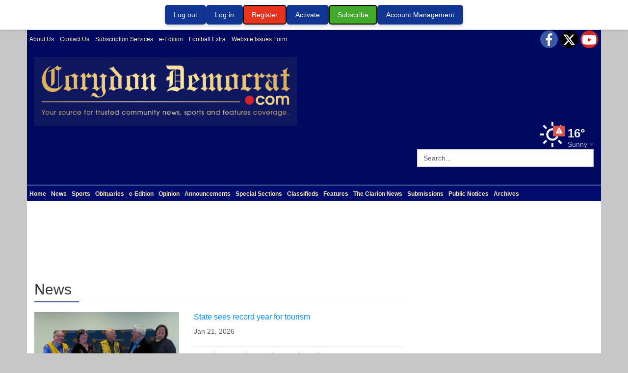

--- FILE ---
content_type: text/html; charset=UTF-8
request_url: https://www.madisoncourier.com/corydon_democrat/
body_size: 32973
content:





<!DOCTYPE html>
        <html lang="en">
        <head>
<link href="https://www.google.com" rel="preconnect" />
<link href="https://www.gstatic.com" rel="preconnect" crossorigin="anonymous" />
<meta name="tncms-access-version" content="" />
<meta name="keywords" content="madison courier" />
<meta name="description" content="" />
<meta name="author" content="Madison Courier" />
<meta name="viewport" content="width=device-width, initial-scale=1.0" />
<meta name="apple-mobile-web-app-capable" content="yes" />
<meta name="apple-mobile-web-app-status-bar-style" content="black-translucent" />
<meta name="robots" content="max-image-preview:standard" />
<meta property="og:type" content="website" />
<meta property="og:url" content="https://www.madisoncourier.com/corydon_democrat/" />
<meta property="og:image" content="https://bloximages.chicago2.vip.townnews.com/madisoncourier.com/content/tncms/custom/image/b1f849ba-dcd8-11ea-9099-4387d0bdd6af.png?resize=600%2C315" />
<meta property="og:image:width" content="600" />
<meta property="og:image:height" content="315" />
<meta property="og:title" content="Corydon Democrat" />
<meta property="og:site_name" content="Madison Courier" />
<meta property="og:section" content="Home" />
<meta property="fb:app_id" content="85052822717" />
<meta property="article:publisher" content="facebook.com/madisoncourier" />
<meta name="twitter:image" content="https://bloximages.chicago2.vip.townnews.com/madisoncourier.com/content/tncms/custom/image/b1f849ba-dcd8-11ea-9099-4387d0bdd6af.png?resize=600%2C315" />
<meta name="twitter:card" content="summary_large_image" />
<meta name="twitter:site" content="@madisoncourier" />
<link rel="stylesheet preload" as="style" href="https://bloximages.chicago2.vip.townnews.com/madisoncourier.com/shared-content/art/tncms/templates/libraries/flex/components/bootstrap/resources/styles/bootstrap.min.87df60d54091cf1e8f8173c2e568260c.css"/>
<link rel="stylesheet preload" as="style" href="https://bloximages.chicago2.vip.townnews.com/madisoncourier.com/shared-content/art/tncms/templates/libraries/flex/components/template/resources/styles/layout.5efa00a146835b5b9c033d7039fbe8c5.css"/>
<link rel="stylesheet preload" as="style" href="https://bloximages.chicago2.vip.townnews.com/madisoncourier.com/shared-content/art/tncms/templates/libraries/flex/components/themes/resources/styles/theme-basic.7fe92e6efd905ab9f8cd307568b298f3.css"/>
<link rel="stylesheet" href="https://fonts.googleapis.com/css?family=Open+Sans&amp;display=swap"/>
<link rel="stylesheet preload" as="style" href="https://bloximages.chicago2.vip.townnews.com/madisoncourier.com/shared-content/art/tncms/templates/libraries/flex/components/block/resources/styles/flex-classifieds-bulletins.a78f8be1f6e0dabcb5acb9a8939501f8.css"/>
<style>/*<![CDATA[*/ .grecaptcha-badge { visibility: hidden; } .follow-links-2982199 li { margin-right: 1px; padding: 0; } .follow-links-2982199 li a, .follow-links-2982199 li a:focus, .follow-links-2982199 li a:active { ; height: 36px; width: 36px; font-size: 26px; color: #fff!important; border-radius: 20px; padding:0; box-shadow: none; } .follow-links-2982199 li a:hover { text-decoration: none; } .follow-links-2982199 li a.fb,.follow-links-2982199 li a.fb:hover { color: #fff; background-color: #3A59A5; } .follow-links-2982199 li a.tw,.follow-links-2982199 li a.tw:hover { color: #fff; background-color: #000; } .follow-links-2982199 li a.yt,.follow-links-2982199 li a.yt:hover { color: #fff; background-color: #CE2B29; } #tncms-block-2982085 .tnt-prop-img { max-width: 536px; } #site-logo-2982085 { color: #666; } #weather-2982325 .list-unstyled { margin: 0; } #weather-2982325 span { display: block; } #weather-2982325 .forecast-link a { padding: 8px; margin-top: -10px; } #weather-2982325 .icon { position: relative; } #weather-2982325 .icon .tnt-svg { position: relative; font-size: 52px; margin-bottom: -6px; margin-right: 5px; margin-top: -8px; } #weather-2982325 .temp { font-size: 24px; line-height: 24px; margin-top: 4px; font-weight: bold; } #weather-2982325 .cond { opacity: 0.7; } #weather-2982325 .current-conditions { float: left; height: 48px; } #weather-2982325 .dropdown-toggle { color: #f7f9ff; display: block; } #weather-2982325 .weather-alert-btn { right: 0; position: absolute; margin-right: 5px; margin-top: 0px; z-index: 1; } #weather-2982325 .weather-alert-btn .tnt-svg { font-size: 12px; margin: 0; } #weather-2982325 .city-title { padding-top: 5px; } #weather-2982325 .weather-expanded { padding: 0 15px; width: 300px; font-weight: normal; } #weather-2982325 .weather-expanded h5 { border-top: 1px solid rgba(0,0,0,.05); padding-top: 10px; } #weather-2982325 .weather-expanded small { opacity: 0.5; } #weather-2982325 .zip-update-form { width: 140px; margin-top: -54px; background-color: #eee; padding: 5px; position: absolute; display: none; right: 0; } #weather-2982325 .zip-update { width: 75px; } #weather-2982325 .zip-update-link { color: #999; font-size: 18px; text-decoration: none; } #weather-2982325 .zip-update-link:hover { color: #777; } #block-1878025 .search-spinner { position: absolute; } #block-1878025 .input-group-btn:last-child > .btn, .input-group-btn:last-child > .btn-group { margin-left: 0; } #site-search-1878025 { margin-bottom: 0; } #site-search-1878025 .site-search-form { padding: 0; } #site-search-1878025 #site-search-1878025-btn { outline: none; } #site-search-1878025 #site-search-1878025-term { border: 0; box-shadow: none; } #site-search-1878025 .site-search-form { box-shadow: none; } #tncms-block-3085372 .tnt-prop-img { max-width: 536px; } #site-logo-3085372 { color: #666; } #block-2982127 .card-top-story-list .headline-list > .card { border-bottom: 1px solid rgba(0,0,0,.1); padding-left: 0; padding-right: 0; } #block-2982127 .light .card-top-story-list .headline-list > .card { border-color: rgba(255,255,255,.2); } #block-2982127 .card-top-story-list .headline-list .card .card-headline h4 { font-size: 16px; line-height: 1.2em; } #block-2982127 .card-top-story-list .headline-list .card .card-body div:last-child, #block-2982127 .card-top-story-list .headline-list .card .card-body div:last-child p, #block-2982127 .card-top-story-list .headline-list .card .card-body div:last-child h4, #block-2982127 .card-top-story-list .headline-list .card .card-body div:last-child h3, #block-2982127 .card-top-story-list .headline-list .card .card-body div:last-child h2 { margin-bottom: 0; } @media screen and (min-width: 768px) { #block-2982127 .card-top-story-list .headline-list > .card { padding-bottom: 10px; margin-bottom: 10px; } #block-2982127 .card-top-story-list .headline-list .card .card-headline h3 { font-size: 20px; line-height: 1.2em; } #block-2982127 .card-top-story-list.top-grid .card > .card-container > .card-image { width: 25%; float: left; margin: 0 20px 10px 0; } #block-2982127 .card-top-story-list.top-grid .card > .card-container > .card-body { margin: 0; padding: 0; } #block-2982127 .card-top-story-list.top-grid .headline-list { display: -ms-Flexbox; -ms-box-orient: horizontal; display: -webkit-flex; display: -moz-flex; display: -ms-flex; display: flex; -webkit-flex-flow: row wrap; -moz-flex-flow: row wrap; -ms-flex-flow: row wrap; flex-flow: row wrap; justify-content: flex-start; margin-top: 5px; } #block-2982127 .card-top-story-list.top-grid .headline-list > .card { width: 50%; width: 100%\9; margin: 0; padding: 15px 0; border-top: 1px solid rgba(0,0,0,.1); border-bottom: 0; } #block-2982127 .card-top-story-list.top-grid .headline-list > .card:nth-child(even) { padding-left: 15px; } #block-2982127 .card-top-story-list.top-grid .headline-list > .card:nth-child(odd) { padding-right: 15px; } #block-2982127 .card-top-story-list.top-grid.card-bg-color .headline-list > .card:nth-child(odd) { border-right: 1px solid rgba(0,0,0,.1); } #block-2982127 .card-top-story-list.top-grid .headline-list > .card > .card-container { width: 100%; } } #block-2982184 .card-top-story-list .headline-list > .card { border-bottom: 1px solid rgba(0,0,0,.1); padding-left: 0; padding-right: 0; } #block-2982184 .light .card-top-story-list .headline-list > .card { border-color: rgba(255,255,255,.2); } #block-2982184 .card-top-story-list .headline-list .card .card-headline h4 { font-size: 16px; line-height: 1.2em; } #block-2982184 .card-top-story-list .headline-list .card .card-body div:last-child, #block-2982184 .card-top-story-list .headline-list .card .card-body div:last-child p, #block-2982184 .card-top-story-list .headline-list .card .card-body div:last-child h4, #block-2982184 .card-top-story-list .headline-list .card .card-body div:last-child h3, #block-2982184 .card-top-story-list .headline-list .card .card-body div:last-child h2 { margin-bottom: 0; } @media screen and (min-width: 768px) { #block-2982184 .card-top-story-list .headline-list > .card { padding-bottom: 10px; margin-bottom: 10px; } #block-2982184 .card-top-story-list .headline-list .card .card-headline h3 { font-size: 20px; line-height: 1.2em; } #block-2982184 .card-top-story-list.top-grid .card > .card-container > .card-image { width: 25%; float: left; margin: 0 20px 10px 0; } #block-2982184 .card-top-story-list.top-grid .card > .card-container > .card-body { margin: 0; padding: 0; } #block-2982184 .card-top-story-list.top-grid .headline-list { display: -ms-Flexbox; -ms-box-orient: horizontal; display: -webkit-flex; display: -moz-flex; display: -ms-flex; display: flex; -webkit-flex-flow: row wrap; -moz-flex-flow: row wrap; -ms-flex-flow: row wrap; flex-flow: row wrap; justify-content: flex-start; margin-top: 5px; } #block-2982184 .card-top-story-list.top-grid .headline-list > .card { width: 50%; width: 100%\9; margin: 0; padding: 15px 0; border-top: 1px solid rgba(0,0,0,.1); border-bottom: 0; } #block-2982184 .card-top-story-list.top-grid .headline-list > .card:nth-child(even) { padding-left: 15px; } #block-2982184 .card-top-story-list.top-grid .headline-list > .card:nth-child(odd) { padding-right: 15px; } #block-2982184 .card-top-story-list.top-grid.card-bg-color .headline-list > .card:nth-child(odd) { border-right: 1px solid rgba(0,0,0,.1); } #block-2982184 .card-top-story-list.top-grid .headline-list > .card > .card-container { width: 100%; } } #block-2982187 .card-top-story-list .headline-list > .card { border-bottom: 1px solid rgba(0,0,0,.1); padding-left: 0; padding-right: 0; } #block-2982187 .light .card-top-story-list .headline-list > .card { border-color: rgba(255,255,255,.2); } #block-2982187 .card-top-story-list .headline-list .card .card-headline h4 { font-size: 16px; line-height: 1.2em; } #block-2982187 .card-top-story-list .headline-list .card .card-body div:last-child, #block-2982187 .card-top-story-list .headline-list .card .card-body div:last-child p, #block-2982187 .card-top-story-list .headline-list .card .card-body div:last-child h4, #block-2982187 .card-top-story-list .headline-list .card .card-body div:last-child h3, #block-2982187 .card-top-story-list .headline-list .card .card-body div:last-child h2 { margin-bottom: 0; } @media screen and (min-width: 768px) { #block-2982187 .card-top-story-list .headline-list > .card { padding-bottom: 10px; margin-bottom: 10px; } #block-2982187 .card-top-story-list .headline-list .card .card-headline h3 { font-size: 20px; line-height: 1.2em; } #block-2982187 .card-top-story-list.top-grid .card > .card-container > .card-image { width: 25%; float: left; margin: 0 20px 10px 0; } #block-2982187 .card-top-story-list.top-grid .card > .card-container > .card-body { margin: 0; padding: 0; } #block-2982187 .card-top-story-list.top-grid .headline-list { display: -ms-Flexbox; -ms-box-orient: horizontal; display: -webkit-flex; display: -moz-flex; display: -ms-flex; display: flex; -webkit-flex-flow: row wrap; -moz-flex-flow: row wrap; -ms-flex-flow: row wrap; flex-flow: row wrap; justify-content: flex-start; margin-top: 5px; } #block-2982187 .card-top-story-list.top-grid .headline-list > .card { width: 50%; width: 100%\9; margin: 0; padding: 15px 0; border-top: 1px solid rgba(0,0,0,.1); border-bottom: 0; } #block-2982187 .card-top-story-list.top-grid .headline-list > .card:nth-child(even) { padding-left: 15px; } #block-2982187 .card-top-story-list.top-grid .headline-list > .card:nth-child(odd) { padding-right: 15px; } #block-2982187 .card-top-story-list.top-grid.card-bg-color .headline-list > .card:nth-child(odd) { border-right: 1px solid rgba(0,0,0,.1); } #block-2982187 .card-top-story-list.top-grid .headline-list > .card > .card-container { width: 100%; } } #block-2982091 .card.summary { border: 0; padding: 0; margin: 0; } #block-2982091 .card-panel { background-color:#fff; border-color: rgba(0,0,0,.08); } #block-3192217 .card.summary { border: 0; padding: 0; margin: 0; } #block-3192217 .card-panel { background-color:#fff; border-color: rgba(0,0,0,.08); } #block-2982094 .card.summary { border: 0; padding: 0; margin: 0; } #block-2982094 .card-panel { background-color: #FFF; border-color: rgba(0,0,0,.08); } #block-2982238 .tnt-slider-controls { text-align: right; padding-bottom: 30px; margin: 10px 0px; position: relative; top: 0%; transform: translateY(0%); -webkit-transform: translateY(0%); -ms-transform: translateY(0%); } #block-2982238 .tnt-slider-previous { display: inline-block; margin-bottom: 0; font-weight: normal; text-align: center; vertical-align: middle; -ms-touch-action: manipulation; touch-action: manipulation; cursor: pointer; background-image: none; border: 1px solid #ccc; white-space: nowrap; -webkit-user-select: none; -moz-user-select: none; -ms-user-select: none; user-select: none; padding: 5px 10px; font-size: 12px; line-height: 1.5; position: absolute; right: 35px; } #block-2982238 .tnt-slider-next { display: inline-block; margin-bottom: 0; font-weight: normal; text-align: center; vertical-align: middle; -ms-touch-action: manipulation; touch-action: manipulation; cursor: pointer; background-image: none; border: 1px solid #ccc; white-space: nowrap; -webkit-user-select: none; -moz-user-select: none; -ms-user-select: none; user-select: none; padding: 5px 10px; font-size: 12px; line-height: 1.5; position: absolute; right: 0px; } #block-2982103 .most-popular .tab-text { display: none; } #block-2982103 .most-popular .active .tab-text { display: inline; } #tncms-block-2982106 .tnt-prop-img { max-width: 536px; } .follow-links-2982235 li { margin-right: 1px; padding: 0; } .follow-links-2982235 li a, .follow-links-2982235 li a:focus, .follow-links-2982235 li a:active { ; height: 36px; width: 36px; font-size: 26px; color: #fff!important; border-radius: 20px; padding:0; box-shadow: none; } .follow-links-2982235 li a:hover { text-decoration: none; } .follow-links-2982235 li a.fb,.follow-links-2982235 li a.fb:hover { color: #fff; background-color: #3A59A5; } .follow-links-2982235 li a.tw,.follow-links-2982235 li a.tw:hover { color: #fff; background-color: #000; } .follow-links-2982235 li a.yt,.follow-links-2982235 li a.yt:hover { color: #fff; background-color: #CE2B29; } #block-2982217 { color: #fff; } /*]]>*/</style>
<script type="text/javascript">/*<![CDATA[*/ (function(){var tnsrc=window.location.hash.match(/[&#]tncms-source=([^&]+)/);var dl = window.dataLayer = window.dataLayer || [];dl.push({"townnews":{"product":{"software":"BLOX","version":"1.90.4"},"crm":{"group_id":49}},"tncms":{"template":{"version":"3.155.0"},"page":{"grid":"boxy","style":"default","path":"\/corydon_democrat","app":"editorial","theme":"flex","skin":"flex-editorial","http_status":200},"system":{"render_time":416},"client":{"is_bot":"no","is_gdpr":"no"},"google":{"ua":"UA-24711116-1"}}});if (tnsrc && tnsrc[1]) {dl.push({'tncms.campaign.internal_source': tnsrc[1]});}window.addEventListener("DOMContentLoaded", function(oEvent) {var oTest = document.createElement('div');oTest.innerHTML = '&nbsp;';oTest.className = 'adsbox';document.body.appendChild(oTest);var nTimeoutID = window.setTimeout(function() {if (oTest.offsetHeight === 0) {dl.push({'event': 'tncms.ad.blocked'});}document.body.removeChild(oTest);window.clearTimeout(nTimeoutID);}, 100);});var nWidth=Math.max(document.documentElement.clientWidth, window.innerWidth || 0),aBPs=[[300,"Extra small: Most smartphones."],[768,"Small: Tablet devices."],[992,"Medium: Laptops & landscape tablets."],[1200,"Large: Desktop computers."]],i,c,aThisBP,aBP;for(i=0,c=aBPs.length;i<c;i++){aThisBP=aBPs[i];if(aBP===undefined||aThisBP[0]<=nWidth){aBP=aThisBP;}}if(aBP!==undefined){dl.push({'tncms.client.breakpoint':aBP[1]});}(function(w,d,s,l,i){w[l]=w[l]||[];w[l].push({'gtm.start':new Date().getTime(),event:'gtm.js'});var f=d.getElementsByTagName(s)[0],j=d.createElement(s),dl=l!='dataLayer'?'&l='+l:'';j.async=true;j.src='https://www.googletagmanager.com/gtm.js?id='+i+dl;f.parentNode.insertBefore(j,f);})(window,document,'script','dataLayer','GTM-PDQV3N');})(); /*]]>*/</script>
<script src="https://www.google.com/recaptcha/enterprise.js?render=6LdF3BEhAAAAAEQUmLciJe0QwaHESwQFc2vwCWqh"></script>
<script type="module" src="/shared-content/art/tncms/api/csrf.js"></script>
<script type="module" async="async" src="/shared-content/art/tncms/api/access.bc44532080f114b4be74.js"></script>
<script src="https://bloximages.chicago2.vip.townnews.com/madisoncourier.com/shared-content/art/tncms/templates/libraries/flex/components/jquery/resources/scripts/jquery.min.d6d18fcf88750a16d256e72626e676a6.js"></script>
<script src="/shared-content/art/tncms/user/user.js"></script>
<script src="https://bloximages.chicago2.vip.townnews.com/madisoncourier.com/shared-content/art/tncms/templates/libraries/flex/components/bootstrap/resources/scripts/bootstrap.min.d457560d3dfbf1d56a225eb99d7b0702.js"></script>
<script src="https://bloximages.chicago2.vip.townnews.com/madisoncourier.com/shared-content/art/tncms/templates/libraries/flex/components/plugins/resources/scripts/common.08a61544f369cc43bf02e71b2d10d49f.js"></script>
<script src="https://bloximages.chicago2.vip.townnews.com/madisoncourier.com/shared-content/art/tncms/templates/libraries/flex/components/template/resources/scripts/tnt.c7cd232a9076c196b2102839f349c060.js"></script>
<script src="https://bloximages.chicago2.vip.townnews.com/madisoncourier.com/shared-content/art/tncms/templates/libraries/flex/components/template/resources/scripts/application.0758030105fdd3a70dff03f4da4530e2.js"></script>
<script src="https://bloximages.chicago2.vip.townnews.com/madisoncourier.com/shared-content/art/tncms/templates/libraries/flex/components/template/resources/scripts/tnt.navigation.accessibility.7a9170240d21440159b9bd59db72933b.js"></script>
<script async="async" src="https://bloximages.chicago2.vip.townnews.com/madisoncourier.com/shared-content/art/tncms/templates/libraries/flex/components/plugins/resources/scripts/ie.grid.placement.8d31e32afeebe4520bfab9638ef91435.js"></script>
<script src="https://bloximages.chicago2.vip.townnews.com/madisoncourier.com/shared-content/art/tncms/templates/libraries/flex/components/ads/resources/scripts/tnt.ads.adverts.66a3812a7b5c12fde8cd998fd691ad7d.js"></script>
<script src="/shared-content/art/tncms/tracking.js"></script>

            
            <title>Corydon Democrat | madisoncourier.com</title>
            
    <style>body { background-color: #c7c7c7; color: #000; }a, a:hover, .pagination>li>a, .pagination>li>a:hover, .btn-link, .dropdown-menu>li>a, blockquote, blockquote p, .asset .asset-body blockquote p { color: #0a8eff; } #main-body-container .container, #main-body-container .container_fluid, .well-main { background-color: #ffffff; } .tnt-content-width-container > * { max-width: 1140px; margin-left: auto; margin-right: auto; } #site-navbar-container, #main-navigation { background-color: #000b6d; } .fixed-nav #main-navigation { background-color: #000b6d !important; } #site-top-nav-container, #site-top-nav { background-color: #000960; } #site-footer { background-color: #000960; color: #ffffff; } .navbar-default .navbar-nav>li>a, .navbar-default .navbar-nav>li>a:hover, .navbar-default .navbar-nav>li>a:focus, .navbar-default .navbar-nav>.open>a, .navbar-default .navbar-nav>.open>a:hover, .navbar-default .navbar-nav>.open>a:focus, .navbar-default .navbar-nav>li>button.nav-link, .navbar-default .navbar-nav>li>button.nav-link:hover, .navbar-default .navbar-nav>li>button.nav-link:focus, .navbar-default .navbar-nav>.open>button.nav-link, .navbar-default .navbar-nav>.open>button.nav-link:hover, .navbar-default .navbar-nav>.open>button.nav-link:focus{ color: #ffefb3; } .navbar-toggle .icon-bar { background-color: #ffefb3 !important; } .navbar-toggle .sr-only-show { color: #ffefb3 !important; } #site-top-nav .list-inline>li>a { color: #ffefb3; } .asset .asset-body p, .asset #asset-content p { color: #000; } #site-header { background-color: #000960; }/* remove full span bgs */ #site-navbar-container, #site-header-container, #site-top-nav-container { background-color: transparent !important; background-image: none !important; }/* remove full span bgs */ #site-footer-container { background-color: transparent !important; background-image: none !important; }@media (max-width: 991px){ .navbar-default .navbar-nav .open .dropdown-menu>li>a, .navbar-default .navbar-nav .open .dropdown-menu>li>a:hover, .navbar-default .navbar-nav .open .dropdown-menu>li>a:focus { color: #ffefb3; } }#site-top-nav .list-inline>li>a.btn:not(.btn-link) { color: #fff; }#site-copyright a, #site-footer a { color: #ffefb3; }.search-redesign .top-breakout > .row { max-width: 1200px; }.nav-tabs>li.active>a, .nav-tabs>li.active>a:hover, .nav-tabs>li.active>a:focus { border-top-color: #2D4C8C; }#site-header{ border-bottom: 3px solid #2D4C8C; }#site-footer{ border-top: 3px solid #2D4C8C; } .tnt-bg-accent { background-color: #2D4C8C; } a .tnt-caret-down { color: #2D4C8C; } .block-title .block-title-inner { border-color: #2D4C8C; } a.thumbnail:hover, a.thumbnail:focus, a.thumbnail.active { border-color: #2D4C8C; } .form-control:focus { border-bottom-color: #2D4C8C; } /* CSS has moved to Site templates/Global skins/flexsystem/resources/site.css.inc.utl */ </style> <!-- site.css.inc.utl has been included. --> <!-- NOTE: anything in an include file, outside of UTL tags , will be output on the page --> <style> /* Place site-wide CSS here */ /* START OF HEADER */ #site-header-container { border-bottom: none; } /* END OF HEADER */ /* START OF NAVIGATION */ .nav>li>a { padding: 10px 5px; } .nav-label { font-size: 11.5px; } #site-navbar-container .navbar-static .navbar-nav>li>a { border-right: none; } .navbar-nav>li>a { padding-top: 5px; padding-bottom: 5px; } .navbar { min-height: 25px; } /* END OF NAVIGATION */ .leaderboardAdCentered .tnt-prop-img { margin: 0 auto; }.ee-menu-item.not-logged-in {display:none !important;} </style>
    
    
        <link rel="preconnect" href="//aax.amazon-adsystem.com">
    
        <link rel="preconnect" href="//c.amazon-adsystem.com">
    
        <link rel="preconnect" href="//www.google.com">
    
        <link rel="preconnect" href="//adservice.google.com">
    
        <link rel="preconnect" href="//securepubads.g.doubleclick.net">
    
        <link rel="preconnect" href="//stats.g.doubleclick.net">
    
        <link rel="preconnect" href="//tpc.googlesyndication.com">
    
        <link rel="preconnect" href="//pagead2.googlesyndication.com">
    
        <link rel="preconnect" href="//cdn.taboola.com">
    
        <link rel="preconnect" href="//www.googletagmanager.com">
    
        <link rel="preconnect" href="//www.google-analytics.com">
    <link rel="alternate" type="application/rss+xml" title="Corydon Democrat | madisoncourier.com" href="http://www.madisoncourier.com/search/?f=rss&amp;t=article&amp;c=corydon_democrat&amp;l=50&amp;s=start_time&amp;sd=desc" />
    <link rel="canonical" href="https://www.madisoncourier.com/corydon_democrat/" />
            <script defer src="https://bloximages.chicago2.vip.townnews.com/madisoncourier.com/shared-content/art/tncms/templates/libraries/flex/components/plugins/resources/scripts/fontawesome.2d2bffd5ae1ad5a87314065b9bf6fb87.js"></script>
              
    <!--Uncomment and edit to add Google Fonts-->

    
    <script async type='text/javascript' src='https://adbundle.empowerlocal.co/bundle.js?publicationKey=madisoncourier-com'></script>
    
    
    <script type='text/javascript' src='https://cdn.wgchrrammzv.com/prod/pmg/loader.min.js'></script>
    <script>
        MG2Loader.init({
                plugins: [{
                        name: "FP",
                        initOptions: {
                                version: "pmg",
                                environment: "prod"
                        }
				},{
                        name: "DL",
                        initOptions: {
                                version: "pmg",
                                collectors: ["connext"],
                                tagManager: "GTM",
                                containerId: "GTM-WZQ5D3LN"
                        },
                },{
                      name: "NXT",
                        initOptions: {
                            clientCode: "pmg",
                            environment: "prod",
                                
                            siteCode: "89",
                            configCode: "89Config",
                            settingsKey: "webSite",
                                                             
                                debug: true,
                                publicEventHandlers: {
                                       onNotAuthorized: function(eventData) {  
                                           //event fires on every page load if visitor is logged out  
                                           (document.getElementById("MG2login") || {}).hidden=false;
                                           (document.getElementById("MG2Subscribe") || {}).hidden=false;
                                           (document.getElementById("MG2activation") || {}).hidden=true;
                                           (document.getElementById("MG2MyAccount") || {}).hidden=true;
                                           (document.getElementById("MG2logout") || {}).hidden=true;
                                       },
                                       onAuthorized: function(eventData) {  
                                           //event fires on every page load if visitor is logged in but has access to this product  
                                           (document.getElementById("MG2login") || {}).hidden=true;
                                           (document.getElementById("MG2Subscribe") || {}).hidden=false;
                                           (document.getElementById("MG2activation") || {}).hidden=false;
                                           (document.getElementById("MG2MyAccount") || {}).hidden=true;
                                           (document.getElementById("MG2logout") || {}).hidden=false
                                       },  
                                       onHasNoActiveSubscription: function(eventData) {  
                                           //event fires on every page load if visitor is logged in but their subscription is stopped or inactive  
                                           (document.getElementById("MG2login") || {}).hidden=true;
                                           (document.getElementById("MG2Subscribe") || {}).hidden=false;
                                           (document.getElementById("MG2activation") || {}).hidden=false;
                                           (document.getElementById("MG2MyAccount") || {}).hidden=true;
                                           (document.getElementById("MG2logout") || {}).hidden=false
                                       },  
                                       onHasAccessNotEntitled: function(eventData) {  
                                           //event fires on every page load if visitor is logged in and has no access to this product, but has access to other products)  
                                           (document.getElementById("MG2login") || {}).hidden=true;
                                           (document.getElementById("MG2Subscribe") || {}).hidden=false;
                                           (document.getElementById("MG2activation") || {}).hidden=false;
                                           (document.getElementById("MG2MyAccount") || {}).hidden=true;
                                           (document.getElementById("MG2logout") || {}).hidden=false
                                       },  
                                       onHasAccess: function(eventData) {  
                                           //event fires on every page load if visitor is subscriber  
                                           (document.getElementById("MG2login") || {}).hidden=true;
                                           (document.getElementById("MG2Subscribe") || {}).hidden=true;
                                           (document.getElementById("MG2activation") || {}).hidden=true;
                                           (document.getElementById("MG2MyAccount") || {}).hidden=false;
                                           (document.getElementById("MG2logout") || {}).hidden=false
                                        }
                                }
                        }
		}]
	});
 </script>
<link rel="preconnect" href="https://a.pub.network/" crossorigin />
<link rel="preconnect" href="https://b.pub.network/" crossorigin />
<link rel="preconnect" href="https://c.pub.network/" crossorigin />
<link rel="preconnect" href="https://d.pub.network/" crossorigin />
<link rel="preconnect" href="https://c.amazon-adsystem.com" crossorigin />
<link rel="preconnect" href="https://s.amazon-adsystem.com" crossorigin />
<link rel="preconnect" href="https://btloader.com/" crossorigin />
<link rel="preconnect" href="https://api.btloader.com/" crossorigin />
<link rel="preconnect" href="https://cdn.confiant-integrations.net" crossorigin />
<!-- Below is a link to a CSS file that accounts for Cumulative Layout Shift, a new Core Web Vitals subset that Google uses to help rank your site in search -->
<!-- The file is intended to eliminate the layout shifts that are seen when ads load into the page. If you don't want to use this, simply remove this file -->
<!-- To find out more about CLS, visit https://web.dev/vitals/ -->
<link rel="stylesheet" href="https://a.pub.network/madisoncourier-com/cls.css">
<script data-cfasync="false" type="text/javascript">
    var freestar = freestar || {};
    freestar.hitTime = Date.now();
    freestar.queue = freestar.queue || [];
    freestar.config = freestar.config || {};
    freestar.debug = window.location.search.indexOf('fsdebug') === -1 ? false : true;
    freestar.config.enabled_slots = [];
    
    

    // Channel Var
    freestar.config.channel = 'homepage';

    // Page Level Targeting
    freestar.queue.push(function() {
        googletag.pubads().setTargeting('page', ["index","app-editorial","corydon_democrat"]);
        googletag.pubads().setTargeting('k', ["madison courier"]);
    });
    
    //any custom targeting goes here
    //ex: "wpsdlocal6_adhesion":{ "pos": "adhesion" }
    freestar.config.targeting = [{
         
    }];      
    freestar.initCallback = function () { (freestar.config.enabled_slots.length === 0) ? freestar.initCallbackCalled = false : freestar.newAdSlots(freestar.config.enabled_slots) }
</script>
<script src="https://a.pub.network/madisoncourier-com/pubfig.min.js" data-cfasync="false" async></script>

 
        </head>
        <body class="app-editorial grid-boxy  section-corydon-democrat" data-path="/corydon_democrat" >
	<script type='text/javascript' src='/shared-content/art/stats/common/tracker.js'></script>
	<script type='text/javascript'>
	<!--
	if (typeof(TNStats_Tracker) !== 'undefined' && typeof(TNTracker) === 'undefined') { TNTracker = new TNStats_Tracker('www.madisoncourier.com'); TNTracker.trackPageView(); }
	// -->
	</script>
	<noscript><iframe src="https://www.googletagmanager.com/ns.html?id=GTM-PDQV3N&amp;townnews.product.software=BLOX&amp;townnews.product.version=1.90.4&amp;townnews.crm.group_id=49&amp;tncms.template.version=3.155.0&amp;tncms.page.grid=boxy&amp;tncms.page.style=default&amp;tncms.page.path=%2Fcorydon_democrat&amp;tncms.page.app=editorial&amp;tncms.page.theme=flex&amp;tncms.page.skin=flex-editorial&amp;tncms.page.http_status=200&amp;tncms.system.render_time=416&amp;tncms.client.is_bot=no&amp;tncms.client.is_gdpr=no&amp;tncms.google.ua=UA-24711116-1&amp;tncms.client.noscript=yes" height="0" width="0" style="display:none;visibility:hidden"></iframe></noscript>
        <a href="#main-page-container" class="sr-only" onclick="document.getElementById('main-page-container').scrollIntoView(); return false">Skip to main content</a><div id="fb-root"></div>
        
        
        
        
        
        <div id="site-container">
    
    
    
    
    <div id="tncms-region-global-skyline" class="tncms-region "></div>
    

    
        <div id="site-top-nav-container" class="hidden-sm hidden-xs hidden-print">
            <header id="site-top-nav" class="container">
                <div class="row">
                    <div id="topbar-col-one" class="col-md-6 col-sm-6"><div id="tncms-region-topbar-col-one" class="tncms-region "></div><div id="tncms-region-nav-topbar-col-one-nav" class="tncms-region-nav"><ul id="topbar-col-one-nav_menu" class="list-inline nav-list"><li>
                <a class="nav-link    tnt-section-about-us"  href="https://www.madisoncourier.com/corydon_democrat/site/forms/about_us/about_us.html"  target="_blank" rel="noopener" tabindex="0" >
                    <span class="nav-label ">About Us</span>
                </a></li><li>
                <a class="nav-link    tnt-section-contact-us"  href="https://www.madisoncourier.com/corydon_democrat/site/forms/contact_us/contact_us.html"  target="_blank" rel="noopener" tabindex="0" >
                    <span class="nav-label ">Contact Us</span>
                </a></li><li>
                <a class="nav-link    tnt-section-subscription-services"  href="https://myaccount.paxtonmedia.com/88"  target="_blank" rel="noopener" tabindex="0" >
                    <span class="nav-label ">Subscription Services</span>
                </a></li><li>
                <a class="nav-link    tnt-section-e-edition"  href="/corydon_democrat/eedition/"  tabindex="0" >
                    <span class="nav-label ">e-Edition</span>
                </a></li><li>
                <a class="nav-link    tnt-section-football-extra"  href="/indiana_extra/"  tabindex="0" >
                    <span class="nav-label ">Football Extra</span>
                </a></li><li>
                <a class="nav-link    tnt-section-website-issues-form"  href="https://www.madisoncourier.com/site/forms/already_subscribed/already_subscribed_imported-20230331111423/"  target="_blank" rel="noopener" tabindex="0" >
                    <span class="nav-label ">Website Issues Form</span>
                </a></li></ul></div></div>
    <div id="topbar-col-two" class="col-md-6 col-sm-6"><div id="tncms-region-topbar-col-two" class="tncms-region "><div id="tncms-block-2982199" class="tncms-block"><div class="follow-links-2982199 follow-links text-right">
    
    <section id="block-2982199" class="block emphasis-h3   " ><ul class="list-inline">
        
            <li>
                <a href="https://www.facebook.com/TheCorydonDemocrat/" title="Facebook" target="_blank" rel="noopener" class="btn btn-md btn-link fb" data-toggle="tooltip" data-placement="bottom">
                    <i class="fab tnt-facebook-f"></i>
                    <span class="sr-only">Facebook</span>
                </a>
            </li>
        
        
            <li>
                <a href="https://twitter.com/corydondemocrat" title="Twitter" target="_blank" rel="noopener" class="btn btn-md btn-link tw" data-toggle="tooltip" data-placement="bottom">
                    <i class="fab tnt-x-twitter"></i>
                    <span class="sr-only">Twitter</span>
                </a>
            </li>
        
        
        
        
            <li>
                <a href="https://www.youtube.com/@CorydonDemocrat" title="Youtube" target="_blank" rel="noopener" class="btn btn-md btn-link yt" data-toggle="tooltip" data-placement="bottom">
                    <i class="fab tnt-youtube"></i>
                    <span class="sr-only">YouTube</span>
                </a>
            </li>
        
        
        
        
        
        
        
        
        
        
        
        
        
        
        
        
        
        
        
        
        
        
        
        
        
    </ul>
    </section>
</div>
<script type="application/ld+json">
{ "@context" : "https://schema.org",
  "@type" : "Organization",
  "url" : "http://www.madisoncourier.com",
  "sameAs" : ["https://www.facebook.com/TheCorydonDemocrat/","https://twitter.com/corydondemocrat","https://www.youtube.com/@CorydonDemocrat"]
}
</script>
<div class="clearfix"></div></div></div></div>
                </div>
            </header>
        </div>
    

    
        <div id="site-header-container" class="hidden-sm hidden-xs hidden-print">
            <header id="site-header" class="container" role="banner">
                
                <div class="row">
                    <div id="masthead-full-top" class="col-lg-12"><div id="tncms-region-masthead-full-top" class="tncms-region "><div id="tncms-block-2982085" class="tncms-block"><div id="site-logo-2982085" class="site-logo-container text-left" ><div class="logo-middle">
            <a  href="https://www.madisoncourier.com/corydon_democrat" aria-label="Home page"><img 
            
            src="https://bloximages.chicago2.vip.townnews.com/madisoncourier.com/content/tncms/custom/image/a681be4c-c2ac-11ed-982e-cff9c33e226c.png?resize=200%2C52" 
            srcset="https://bloximages.chicago2.vip.townnews.com/madisoncourier.com/content/tncms/custom/image/a681be4c-c2ac-11ed-982e-cff9c33e226c.png?resize=150%2C39 150w, https://bloximages.chicago2.vip.townnews.com/madisoncourier.com/content/tncms/custom/image/a681be4c-c2ac-11ed-982e-cff9c33e226c.png?resize=200%2C52 200w, https://bloximages.chicago2.vip.townnews.com/madisoncourier.com/content/tncms/custom/image/a681be4c-c2ac-11ed-982e-cff9c33e226c.png?resize=225%2C59 225w, https://bloximages.chicago2.vip.townnews.com/madisoncourier.com/content/tncms/custom/image/a681be4c-c2ac-11ed-982e-cff9c33e226c.png?resize=300%2C78 300w, https://bloximages.chicago2.vip.townnews.com/madisoncourier.com/content/tncms/custom/image/a681be4c-c2ac-11ed-982e-cff9c33e226c.png?resize=400%2C104 400w, https://bloximages.chicago2.vip.townnews.com/madisoncourier.com/content/tncms/custom/image/a681be4c-c2ac-11ed-982e-cff9c33e226c.png 540w"
            sizes="(min-width: 1200px) 1140px, calc(100vw - 30px)"
            
            class=" img-responsive lazyload tnt-prop-img"
            width="536"
            height="140"
            alt="site-logo"
            ></a>
        </div></div></div></div></div>
                </div>
                <div class="row">
                    
                    <div id="masthead-col-one" class="col-md-4 col-sm-4"><div id="tncms-region-masthead-col-one" class="tncms-region "></div></div>
    <div id="masthead-col-two" class="col-md-4 col-sm-4"><div id="tncms-region-masthead-col-two" class="tncms-region "></div></div>
    <div id="masthead-col-three" class="col-md-4 col-sm-4"><div id="tncms-region-masthead-col-three" class="tncms-region "><div id="tncms-block-2982325" class="tncms-block"><div id="weather-2982325" class="weather-current size-medium pull-right">
    <ul class="list-unstyled">
        <li class="current-conditions dropdown">
            <a href="/weather/?weather_zip=47250" class="dropdown-toggle" data-toggle="dropdown" data-hover="dropdown" data-hover-delay="250" aria-label="Weather">
                <span class="icon pull-left">
                    
                        <span class="pull-left btn btn-xs btn-danger weather-alert-btn" data-toggle="tooltip" data-placement="right" title="Weather Alert"><i class="fas tnt-exclamation-triangle"></i></span>
                    
                    <span class="fas tnt-wi-day-sunny"></span>
                </span>
                <span class="pull-left temp-desc medium">
                    <span class="temp">16&deg;</span>
                    
                        <span class="cond">Sunny <i class="fas tnt-caret-down"></i></span>
                    
                </span>
                <span class="clearfix"></span>
            </a>
            
                <ul class="dropdown-menu" role="menu">
                    <li role="presentation">
                        <div class="weather-expanded">
                            <form action="/weather/" class="zip-update-form form-inline" method="get">
                                <input type="text" class="zip-update form-control" name="weather_zip" title="Weather Zip Code" value="47250">
                                <input class="btn btn-primary" type="submit" value="GO">
                            </form>

                            <a id="weather_zip_toggle_2982325" class="pull-right zip-update-link" aria-label="weather_zip_toggle"><span class="fas tnt-cog"></span></a><h4 class="city-title"><i class="fas tnt-map-marker-alt"></i>
                                
                                    Madison, IN
                                
                                <small>(47250)</small>
                            </h4><h5>Today</h5>
                                <p>A mix of clouds and sun early followed by cloudy skies this afternoon. Very cold. High 26F. Winds WSW at 10 to 20 mph..
                                </p>
                                <h5>Tonight</h5>
                                <p>Partly cloudy skies. Very cold. Low -1F. Winds NW at 5 to 10 mph.</p>
                                <p class="text-center"><small><i class="fas tnt-info-circle"></i> Updated: January 27, 2026 @ 9:26 am</small></p></div>
                    </li>
                    <li role="separator" class="divider"></li>
                    <li role="menuitem" class="forecast-link text-center">
                        <a href="/weather/?weather_zip=47250"><i class="fas tnt-caret-right"></i> Full Forecast</a>
                    </li>
                </ul>
            
        </li>
    </ul>
</div>

    <div class="clearfix"></div>
</div><div id="tncms-block-1878025" class="tncms-block"><section id="block-1878025" class="block emphasis-h3   " >
    <div class="clearfix"></div>
    <div id="search-form-1878025" class="search-form-container card clearfix text-center hidden-print ">
    <form id="site-search-1878025" aria-label="Site search" action="/search/" method="GET" >
    <input type="hidden" name="l" value="25">
    
        
        <input type="hidden" name="sort" value="relevance">
    
    
    
    
    <input type="hidden" name="f" value="html">
    
        
        <input type="hidden" name="t" value="article,video,youtube,collection">
    
    <input type="hidden" name="app" value="editorial">
    <input type="hidden" name="nsa" value="eedition">
    <div id="site-search-form-1878025" class="site-search-form input-group pull-right normal form-control">
        <label for="site-search-1878025-term" class="sr-only">Site search</label>
        <input id="site-search-1878025-term" name="q" title="Site search" type="text" placeholder="Search..." class="form-control" autocomplete="off">
        <input type="submit" class="hide" value="Search">
        <span class="input-group-btn">
            <button id="site-search-1878025-btn" class="btn btn-link" aria-label="Submit Site Search" type="submit">
                
                <span id="site-search-button-1878025" class="hidden-xs hidden-sm sr-only">Search</span>
            </button>
        </span>
    </div>
    <div class="clearfix"></div>
</form>
        
        
        <div class="clearfix"></div>
    </div>
    </section></div></div></div>
                </div>
                <div class="row">
                    <div id="masthead-full-bottom" class="col-lg-12"><div id="tncms-region-masthead-full-bottom" class="tncms-region "></div></div>
                </div>
                
            </header>
        </div>
    

    
    
        <div id="site-navbar-container" class="hidden-print affix-top">
            
            <nav id="main-navigation" aria-label="Main" class="navbar yamm navbar-default container navbar-static">
                
                
                <div class="navbar-header">
                    
                        <button  type="button" class="navbar-toggle" data-toggle="collapse" data-target="#navbar-collapse" aria-expanded="false">
                            <span class="visible-sm sr-only-show">Sections</span>
                            <span class="icon-bar"></span>
                            <span class="icon-bar"></span>
                            <span class="icon-bar"></span>
                        </button>
                    
                    
                    

                    
                        <div class="navbar-brand hidden-md hidden-lg pos_dropdown">
                            
                                <div id="tncms-region-main-nav-brand" class="tncms-region "></div>
                            
                        </div>
                    

                    
                </div>

                
                    <div id="navbar-collapse" class="navbar-collapse collapse">
                        
                            <div class="pull-right">
                                <div id="tncms-region-main-nav-right-region" class="tncms-region "></div>
                                
                            </div>
                        
                        <div class="navbar-left">
                            <div id="tncms-region-nav-main-nav" class="tncms-region-nav"><ul id="main-nav_menu" class="nav navbar-nav"><li class="dropdown" aria-expanded="false">
                <a class="nav-link   dropdown-toggle  tnt-section-home"  data-toggle="dropdown" data-target="#" data-hover="dropdown" data-hover-delay="250"  href="/corydon_democrat/"  tabindex="0" >
                    <span class="nav-label ">Home</span>
                </a><ul id="main-nav_menu-child-1" class="dropdown-menu"><li>
                <a class="nav-link    tnt-section-calendar"  href="/corydon_democrat/calendar/"  tabindex="0" >
                    <span class="nav-label ">Calendar</span>
                </a></li><li>
                <a class="nav-link    tnt-section-ai-policy"  href="https://www.madisoncourier.com/site/ai_policy.html"  target="_blank" rel="noopener" tabindex="0" >
                    <span class="nav-label ">A.I Policy</span>
                </a></li><li>
                <a class="nav-link    tnt-section-madison-courier"  href="https://www.madisoncourier.com/"  target="_blank" rel="noopener" tabindex="0" >
                    <span class="nav-label ">Madison Courier</span>
                </a></li><li>
                <a class="nav-link    tnt-section-carroll-news-democrat"  href="/carroll_news_democrat/"  tabindex="0" >
                    <span class="nav-label ">Carroll News Democrat</span>
                </a></li><li>
                <a class="nav-link    tnt-section-corydon-democrat"  href="/corydon_democrat/"  tabindex="0" >
                    <span class="nav-label ">Corydon Democrat</span>
                </a></li><li>
                <a class="nav-link    tnt-section-north-vernon-plain-dealer-sun"  href="/north_vernon/"  tabindex="0" >
                    <span class="nav-label ">North Vernon Plain Dealer & Sun</span>
                </a></li><li>
                <a class="nav-link    tnt-section-trimble-banner"  href="/trimble_banner/"  tabindex="0" >
                    <span class="nav-label ">Trimble Banner</span>
                </a></li><li>
                <a class="nav-link    tnt-section-the-clarion-news"  href="/the_clarion_news/"  tabindex="0" >
                    <span class="nav-label ">The Clarion News</span>
                </a></li></ul></li><li class="dropdown" aria-expanded="false">
                <a class="nav-link   dropdown-toggle  tnt-section-news"  data-toggle="dropdown" data-target="#" data-hover="dropdown" data-hover-delay="250"  href="/corydon_democrat/news/"  tabindex="0" >
                    <span class="nav-label ">News</span>
                </a><ul id="main-nav_menu-child-2" class="dropdown-menu"><li>
                <a class="nav-link    tnt-section-business"  href="/corydon_democrat/news/business/"  tabindex="0" >
                    <span class="nav-label ">Business</span>
                </a></li><li>
                <a class="nav-link    tnt-section-court-news"  href="/corydon_democrat/news/court_news/"  tabindex="0" >
                    <span class="nav-label ">Court News</span>
                </a></li><li>
                <a class="nav-link    tnt-section-education"  href="/corydon_democrat/news/education/"  tabindex="0" >
                    <span class="nav-label ">Education</span>
                </a></li></ul></li><li>
                <a class="nav-link    tnt-section-sports"  href="/corydon_democrat/sports/"  tabindex="0" >
                    <span class="nav-label ">Sports</span>
                </a></li><li>
                <a class="nav-link    tnt-section-obituaries"  href="/corydon_democrat/obituaries/"  tabindex="0" >
                    <span class="nav-label ">Obituaries</span>
                </a></li><li>
                <a class="nav-link    tnt-section-e-edition"  href="/corydon_democrat/eedition/"  tabindex="0" >
                    <span class="nav-label ">e-Edition</span>
                </a></li><li class="dropdown" aria-expanded="false">
                <a class="nav-link   dropdown-toggle  tnt-section-opinion"  data-toggle="dropdown" data-target="#" data-hover="dropdown" data-hover-delay="250"  href="/corydon_democrat/opinion/"  tabindex="0" >
                    <span class="nav-label ">Opinion</span>
                </a><ul id="main-nav_menu-child-6" class="dropdown-menu"><li class="dropdown" aria-expanded="false">
                <a class="nav-link   dropdown-toggle  tnt-section-letters-to-the-editor"  data-toggle="dropdown" data-target="#" data-nested="menu"   href="/corydon_democrat/opinion/letters_to_the_editor/"  tabindex="0" >
                    
                        <span class="fas tnt-caret-right"></span>
                    <span class="nav-label ">Letters To the Editor</span>
                </a><ul id="main-nav_menu-child-6-child-1" class="dropdown-menu"><li>
                <a class="nav-link    tnt-section-submit-a-letter-to-the-editor"  href="/corydon_democrat/site/forms/letter_to_the_editor/"  tabindex="0" >
                    <span class="nav-label ">Submit a letter to the editor</span>
                </a></li></ul></li><li>
                <a class="nav-link    tnt-section-live-wire"  href="/corydon_democrat/opinion/live_wire/"  tabindex="0" >
                    <span class="nav-label ">Live Wire</span>
                </a></li><li>
                <a class="nav-link    tnt-section-columns"  href="/corydon_democrat/opinion/columns/"  tabindex="0" >
                    <span class="nav-label ">Columns</span>
                </a></li></ul></li><li class="dropdown" aria-expanded="false">
                <a class="nav-link   dropdown-toggle  tnt-section-announcements"  data-toggle="dropdown" data-target="#" data-hover="dropdown" data-hover-delay="250"  href="/corydon_democrat/announcements/"  tabindex="0" >
                    <span class="nav-label ">Announcements</span>
                </a><ul id="main-nav_menu-child-7" class="dropdown-menu"><li>
                <a class="nav-link    tnt-section-anniversaries"  href="/corydon_democrat/announcements/anniversaries/"  tabindex="0" >
                    <span class="nav-label ">Anniversaries</span>
                </a></li><li>
                <a class="nav-link    tnt-section-engagements"  href="/corydon_democrat/announcements/engagements/"  tabindex="0" >
                    <span class="nav-label ">Engagements</span>
                </a></li><li>
                <a class="nav-link    tnt-section-weddings"  href="/corydon_democrat/announcements/weddings/"  tabindex="0" >
                    <span class="nav-label ">Weddings</span>
                </a></li><li>
                <a class="nav-link    tnt-section-births"  href="/corydon_democrat/announcements/births/"  tabindex="0" >
                    <span class="nav-label ">Births</span>
                </a></li><li>
                <a class="nav-link    tnt-section-birthdays"  href="/corydon_democrat/announcements/birthdays/"  tabindex="0" >
                    <span class="nav-label ">Birthdays</span>
                </a></li></ul></li><li>
                <a class="nav-link    tnt-section-special-sections"  href="/corydon_democrat/special_sections/"  tabindex="0" >
                    <span class="nav-label ">Special Sections</span>
                </a></li><li>
                <a class="nav-link    tnt-section-classifieds"  href="/corydon_democrat/classifieds/"  tabindex="0" >
                    <span class="nav-label ">Classifieds</span>
                </a></li><li>
                <a class="nav-link    tnt-section-features"  href="/corydon_democrat/features/"  tabindex="0" >
                    <span class="nav-label ">Features</span>
                </a></li><li>
                <a class="nav-link    tnt-section-the-clarion-news"  href="/the_clarion_news/"  tabindex="0" >
                    <span class="nav-label ">The Clarion News</span>
                </a></li><li class="dropdown" aria-expanded="false">
                <a class="nav-link   dropdown-toggle  tnt-section-submissions"  data-toggle="dropdown" data-target="#" data-hover="dropdown" data-hover-delay="250"  href="/corydon_democrat/site/forms/"  tabindex="0" >
                    <span class="nav-label ">Submissions</span>
                </a><ul id="main-nav_menu-child-12" class="dropdown-menu"><li>
                <a class="nav-link    tnt-section-submit-an-anniversary"  href="/corydon_democrat/site/forms/anniversaries/"  tabindex="0" >
                    <span class="nav-label ">Submit an Anniversary</span>
                </a></li><li>
                <a class="nav-link    tnt-section-submit-a-birth"  href="/corydon_democrat/site/forms/births/"  tabindex="0" >
                    <span class="nav-label ">Submit a Birth</span>
                </a></li><li>
                <a class="nav-link    tnt-section-submit-an-engagement"  href="/corydon_democrat/site/forms/engagements/"  tabindex="0" >
                    <span class="nav-label ">Submit an Engagement</span>
                </a></li><li>
                <a class="nav-link    tnt-section-submit-a-wedding"  href="/corydon_democrat/site/forms/weddings/"  tabindex="0" >
                    <span class="nav-label ">Submit a Wedding</span>
                </a></li><li>
                <a class="nav-link    tnt-section-submit-an-obituary"  href="/corydon_democrat/site/forms/obits/"  tabindex="0" >
                    <span class="nav-label ">Submit an Obituary</span>
                </a></li><li>
                <a class="nav-link    tnt-section-submit-news"  href="/corydon_democrat/site/forms/submit_news/"  tabindex="0" >
                    <span class="nav-label ">Submit News</span>
                </a></li><li>
                <a class="nav-link    tnt-section-graduation-ad"  href="/corydon_democrat/site/forms/graduation_ad/"  tabindex="0" >
                    <span class="nav-label ">Graduation Ad</span>
                </a></li></ul></li><li>
                <a class="nav-link    tnt-section-public-notices"  href="https://www.publicnoticeindiana.com/"  target="_blank" rel="noopener" tabindex="0" >
                    <span class="nav-label ">Public Notices</span>
                </a></li><li>
                <a class="nav-link    tnt-section-archives"  href="https://www.newspapers.com/paper/the-corydon-democrat/33953/"  target="_blank" rel="noopener" tabindex="0" >
                    <span class="nav-label ">Archives</span>
                </a></li></ul></div>
                        </div>
                    </div>
                

                
            </nav>
            
            
        </div>
        
            
        
    
    
    <div id="main-body-container">
    <section id="main-top-container" class="container-fullscreen-region container-fluid">
        
        <div class="fullscreen-region"><div id="tncms-region-global-container-top-fullscreen" class="tncms-region "><div id="tncms-block-3085372" class="tncms-block hidden-lg hidden-md"><div id="site-logo-3085372" class="site-logo-container text-left" ><div class="logo-middle">
            <a  href="/corydon_democrat" aria-label="Home page"><img 
            
            src="https://bloximages.chicago2.vip.townnews.com/madisoncourier.com/content/tncms/custom/image/7b7e3d08-edb6-11ed-8123-97a24bdaa0bf.png?resize=200%2C52" 
            srcset="https://bloximages.chicago2.vip.townnews.com/madisoncourier.com/content/tncms/custom/image/7b7e3d08-edb6-11ed-8123-97a24bdaa0bf.png?resize=150%2C39 150w, https://bloximages.chicago2.vip.townnews.com/madisoncourier.com/content/tncms/custom/image/7b7e3d08-edb6-11ed-8123-97a24bdaa0bf.png?resize=200%2C52 200w, https://bloximages.chicago2.vip.townnews.com/madisoncourier.com/content/tncms/custom/image/7b7e3d08-edb6-11ed-8123-97a24bdaa0bf.png?resize=225%2C59 225w, https://bloximages.chicago2.vip.townnews.com/madisoncourier.com/content/tncms/custom/image/7b7e3d08-edb6-11ed-8123-97a24bdaa0bf.png?resize=300%2C78 300w, https://bloximages.chicago2.vip.townnews.com/madisoncourier.com/content/tncms/custom/image/7b7e3d08-edb6-11ed-8123-97a24bdaa0bf.png?resize=400%2C104 400w, https://bloximages.chicago2.vip.townnews.com/madisoncourier.com/content/tncms/custom/image/7b7e3d08-edb6-11ed-8123-97a24bdaa0bf.png 540w"
            sizes="(min-width: 1200px) calc(100.00vw - 30px), calc(100vw - 30px)"
            
            class=" img-responsive lazyload tnt-prop-img"
            width="536"
            height="140"
            alt="site-logo"
            ></a>
        </div></div></div></div></div><div class="fullscreen-region"><div id="tncms-region-index-container-top-fullscreen" class="tncms-region "></div></div>
        
    </section>
    <section id="main-page-container" class="container">
        <div class="row">
            <div class="col-xs-12 visible-xs"><div id="tncms-region-global-mobile-container-top" class="tncms-region "></div></div>
            <div class="col-md-12"><div id="tncms-region-global-container-top" class="tncms-region "><div id="tncms-block-3789351" class="tncms-block"><!-- Tag ID: madisoncourier_leaderboard_mid_1 -->
        <div align="center" id="madisoncourier_leaderboard_mid_1" style="margin:10px 0 20px 0;">
            <script data-cfasync="false" type="text/javascript">
                freestar.config.enabled_slots.push({ 
                    placementName: "madisoncourier_leaderboard_mid_1",
                    slotId: "madisoncourier_leaderboard_mid_1",
                    targeting: {
                        'pos': ['breakout-one']
                    }
                });
            </script>
        </div></div></div></div>
        </div><div class="row"><div id="tncms-region-index-featured-top" class="tncms-region col-md-12"><div id="tncms-block-3733821" class="tncms-block"><style>
/* Fixed top button bar */
.button-bar {
  position: fixed;
  top: 0;
  left: 0;
  right: 0;
  z-index: 1050;
  background-color: #ffffff;
  display: flex;
  justify-content: center;
  flex-wrap: wrap;       /* wrap on small screens */
  gap: 8px;              /* spacing between buttons */
  padding: 10px 12px;
  box-shadow: 0 2px 5px rgba(0,0,0,0.1);
  border-bottom: 1px solid #ddd;
}

/* Button styling */
.button-bar a {
  text-decoration: none;
}

.button {
  display: inline-block;
  background-color: #103592;
  color: #fff;
  border: 2px solid #103592;
  padding: 8px 16px;
  font-size: 14px;
  border-radius: 6px;
  box-shadow: 0 4px 6px rgba(0,0,0,0.15);
  transition: all 0.3s ease;
  cursor: pointer;
  white-space: nowrap;
}

.button:hover {
  background-color: #446CD0;
  color: #fff;
}

/* Red buttons */
.button.red {
  background-color: #E8331E;
  border-color: #070100;
}
.button.red:hover {
  background-color: #FF6754;
}

/* Green buttons */
.button.green {
  background-color: #41aa2a;
  border-color: #070100;
}
.button.green:hover {
  background-color: #88c87a;
}

/* Smooth content push */
body {
  transition: margin-top 0.3s ease;
}

/* Responsive: reduce padding & font-size on small screens */
@media (max-width: 480px) {
  .button {
    padding: 6px 12px;
    font-size: 13px;
  }
}
</style>

<div class="button-bar">
  <a href="#" id="MG2logout" class="button" data-mg2-action="logout">Log out</a>
  <a href="#" id="MG2login" class="button" data-mg2-action="login">Log in</a>
  <a href="#" id="MG2register" class="button red" data-mg2-action="register">Register</a>
  <a href="#" id="MG2activation" class="button" data-mg2-action="activation">Activate</a>
  <a href="https://subscribe.paxtonmedia.com/?sitecode=88" id="MG2Subscribe" class="button green">Subscribe</a>
  <a href="https://myaccount.paxtonmedia.com/88" id="MG2MyAccount" class="button">Account Management</a>
</div>

<script>
function adjustBodyMargin() {
  const bar = document.querySelector('.button-bar');
  if (bar) document.body.style.marginTop = bar.offsetHeight + 'px';
}

window.addEventListener('load', adjustBodyMargin);
window.addEventListener('resize', adjustBodyMargin);

new ResizeObserver(adjustBodyMargin).observe(document.querySelector('.button-bar'));
</script></div></div></div>
    <div class="row">
        <div class="main-content col-lg-8 col-md-7 has-sidebar">
            <div class="main-content-wrap"><div class="row"><div id="tncms-region-index-full" class="tncms-region col-lg-12"><div id="tncms-block-2982127" class="tncms-block"><section id="block-2982127" class="block emphasis-h2   " ><div class="clearfix">
        <ul class="list-inline block-links pos-top ">
            
                
                    <li><a href="/search/?q=&t=article&l=100&d=&d1=&d2=&s=start_time&sd=desc&c[]=news,news/*&f=rss" class=""><i class="fa fa-rss-square" aria-hidden="true"></i></a></li>
                
            
            
        </ul>
    
    <div class="block-title title-2982127 dark">
        <div class="block-title-inner">
            <h2>
                
                    <a href="/corydon_democrat/news/">
                
                News
                
                    </a>
                
            </h2>
        </div>
    </div></div>
    
    <div class="card-top-story-list top-list">
        <div class="row">
            <div class="col-sm-5">
                <div class="card-grid">
                    <article id="card-summary-2982127-c06ee7f0-9056-5877-a113-126a9d237967" class="tnt-asset-type-article clearfix card summary has-image inherit letterbox-style-default  tnt-section-corydon-democrat tnt-sub-section-news">
            <div class="card-container"><div class="card-image ">
                        <div class="media-preview-c06ee7f0-9056-5877-a113-126a9d237967 media-preview article-asset " data-aspect="original"><figure class="photo layout-horizontal letterbox-style-default">
            <div class="image">
                
                    <a href="/corydon_democrat/news/lions-make-donation-to-hccs/article_c06ee7f0-9056-5877-a113-126a9d237967.html" class="tnt-asset-link"  aria-label="Lions make donation to HCCS">
                
                
                
                
                        <img
                            src="[data-uri]"
                            alt="Lions make donation to HCCS"
                            class="img-responsive lazyload full default"
                            width="1561"
                            height="1327"
                            data-sizes="auto"
                            data-srcset="https://bloximages.chicago2.vip.townnews.com/madisoncourier.com/content/tncms/assets/v3/editorial/b/01/b01bcfa6-f217-522e-97ba-27790055e846/694977f48e263.image.jpg?resize=150%2C128 150w, https://bloximages.chicago2.vip.townnews.com/madisoncourier.com/content/tncms/assets/v3/editorial/b/01/b01bcfa6-f217-522e-97ba-27790055e846/694977f48e263.image.jpg?resize=200%2C170 200w, https://bloximages.chicago2.vip.townnews.com/madisoncourier.com/content/tncms/assets/v3/editorial/b/01/b01bcfa6-f217-522e-97ba-27790055e846/694977f48e263.image.jpg?resize=225%2C191 225w, https://bloximages.chicago2.vip.townnews.com/madisoncourier.com/content/tncms/assets/v3/editorial/b/01/b01bcfa6-f217-522e-97ba-27790055e846/694977f48e263.image.jpg?resize=300%2C255 300w, https://bloximages.chicago2.vip.townnews.com/madisoncourier.com/content/tncms/assets/v3/editorial/b/01/b01bcfa6-f217-522e-97ba-27790055e846/694977f48e263.image.jpg?resize=400%2C340 400w, https://bloximages.chicago2.vip.townnews.com/madisoncourier.com/content/tncms/assets/v3/editorial/b/01/b01bcfa6-f217-522e-97ba-27790055e846/694977f48e263.image.jpg?resize=540%2C459 540w, https://bloximages.chicago2.vip.townnews.com/madisoncourier.com/content/tncms/assets/v3/editorial/b/01/b01bcfa6-f217-522e-97ba-27790055e846/694977f48e263.image.jpg?resize=640%2C544 640w, https://bloximages.chicago2.vip.townnews.com/madisoncourier.com/content/tncms/assets/v3/editorial/b/01/b01bcfa6-f217-522e-97ba-27790055e846/694977f48e263.image.jpg?resize=750%2C638 750w, https://bloximages.chicago2.vip.townnews.com/madisoncourier.com/content/tncms/assets/v3/editorial/b/01/b01bcfa6-f217-522e-97ba-27790055e846/694977f48e263.image.jpg?resize=990%2C842 990w, https://bloximages.chicago2.vip.townnews.com/madisoncourier.com/content/tncms/assets/v3/editorial/b/01/b01bcfa6-f217-522e-97ba-27790055e846/694977f48e263.image.jpg?resize=1035%2C880 1035w, https://bloximages.chicago2.vip.townnews.com/madisoncourier.com/content/tncms/assets/v3/editorial/b/01/b01bcfa6-f217-522e-97ba-27790055e846/694977f48e263.image.jpg?resize=1200%2C1020 1200w, https://bloximages.chicago2.vip.townnews.com/madisoncourier.com/content/tncms/assets/v3/editorial/b/01/b01bcfa6-f217-522e-97ba-27790055e846/694977f48e263.image.jpg?resize=1333%2C1133 1333w, https://bloximages.chicago2.vip.townnews.com/madisoncourier.com/content/tncms/assets/v3/editorial/b/01/b01bcfa6-f217-522e-97ba-27790055e846/694977f48e263.image.jpg?resize=1476%2C1255 1476w, https://bloximages.chicago2.vip.townnews.com/madisoncourier.com/content/tncms/assets/v3/editorial/b/01/b01bcfa6-f217-522e-97ba-27790055e846/694977f48e263.image.jpg 2008w" />
                </a>
                
            </div>
            
        </figure></div>
                    </div>
                
                <div class="card-body">
        <div class="card-headline"><h3 class="tnt-headline ">
        
             <a href="/corydon_democrat/news/lions-make-donation-to-hccs/article_c06ee7f0-9056-5877-a113-126a9d237967.html" class="tnt-asset-link" aria-label="Lions make donation to HCCS">
        

        
            Lions make donation to HCCS</a></h3></div>
    <div class="card-meta">
            <ul class="list-inline"></ul>
        </div>
                    
                    
                    
                    
                        
                        
                    
                    
                    
                </div>
            </div>
            <div class="clearfix"></div>
        </article>
                </div>
            </div>
            
                <div class="col-sm-7">
                    <div class="card-compact headline-list card-img-sm">
                            
                        
                            <article id="card-summary-2982127-988a57b7-c853-5643-9bb2-67dfa58c8fe4" class="tnt-asset-type-article clearfix card summary inherit letterbox-style-default  tnt-section-corydon-democrat tnt-sub-section-news">
            <div class="card-container">
                
                <div class="card-body">
        <div class="card-headline"><h4 class="tnt-headline ">
        
             <a href="/corydon_democrat/news/state-sees-record-year-for-tourism/article_988a57b7-c853-5643-9bb2-67dfa58c8fe4.html" class="tnt-asset-link" aria-label="State sees record year for tourism">
        

        
            State sees record year for tourism</a></h4></div>
    <div class="card-meta">
            <ul class="list-inline"><li class="card-date">
        <time datetime="2026-01-21T09:30:00-06:00" class="tnt-date asset-date text-muted">Jan 21, 2026</time></li></ul>
        </div>
                    
                    
                    
                    
                    
                    
                </div>
            </div>
            <div class="clearfix"></div>
        </article>
                        
                            <article id="card-summary-2982127-26ee23b7-2abe-5d2d-8af6-c13f0381a055" class="tnt-asset-type-article clearfix card summary inherit letterbox-style-default  tnt-section-corydon-democrat tnt-sub-section-news">
            <div class="card-container">
                
                <div class="card-body">
        <div class="card-headline"><h4 class="tnt-headline ">
        
             <a href="/corydon_democrat/news/hoosiers-urged-to-test-homes-for-radon/article_26ee23b7-2abe-5d2d-8af6-c13f0381a055.html" class="tnt-asset-link" aria-label="Hoosiers urged to test homes for radon">
        

        
            Hoosiers urged to test homes for radon</a></h4></div>
    <div class="card-meta">
            <ul class="list-inline"><li class="card-date">
        <time datetime="2026-01-21T09:30:00-06:00" class="tnt-date asset-date text-muted">Jan 21, 2026</time></li></ul>
        </div>
                    
                    
                    
                    
                    
                    
                </div>
            </div>
            <div class="clearfix"></div>
        </article>
                        
                            <article id="card-summary-2982127-cf878fed-2c5b-56c0-bb3b-6c6e48395d5c" class="tnt-asset-type-article clearfix card summary inherit letterbox-style-default  tnt-section-corydon-democrat tnt-sub-section-news">
            <div class="card-container">
                
                <div class="card-body">
        <div class="card-headline"><h4 class="tnt-headline ">
        
             <a href="/corydon_democrat/news/sheriff-makes-annual-request-for-vehicles/article_cf878fed-2c5b-56c0-bb3b-6c6e48395d5c.html" class="tnt-asset-link" aria-label="Sheriff makes annual request for vehicles">
        

        
            Sheriff makes annual request for vehicles</a></h4></div>
    <div class="card-meta">
            <ul class="list-inline"><li class="card-date">
        <time datetime="2026-01-21T09:15:00-06:00" class="tnt-date asset-date text-muted">Jan 21, 2026</time></li></ul>
        </div>
                    
                    
                    
                    
                    
                    
                </div>
            </div>
            <div class="clearfix"></div>
        </article>
                        
                            <article id="card-summary-2982127-a40d5309-a363-51df-bcfb-367c8e08e5b5" class="tnt-asset-type-article clearfix card summary inherit letterbox-style-default  tnt-section-corydon-democrat tnt-sub-section-news">
            <div class="card-container">
                
                <div class="card-body">
        <div class="card-headline"><h4 class="tnt-headline ">
        
             <a href="/corydon_democrat/news/candidate-field-continues-to-grow/article_a40d5309-a363-51df-bcfb-367c8e08e5b5.html" class="tnt-asset-link" aria-label="Candidate field continues to grow">
        

        
            Candidate field continues to grow</a></h4></div>
    <div class="card-meta">
            <ul class="list-inline"><li class="card-date">
        <time datetime="2026-01-21T09:15:00-06:00" class="tnt-date asset-date text-muted">Jan 21, 2026</time></li></ul>
        </div>
                    
                    
                    
                    
                    
                    
                </div>
            </div>
            <div class="clearfix"></div>
        </article>
                        
                            <article id="card-summary-2982127-6b4ac992-0e78-5fb7-8ef0-cb6c01ef5040" class="tnt-asset-type-article clearfix card summary has-image inherit letterbox-style-default  tnt-section-corydon-democrat tnt-sub-section-news">
            <div class="card-container"><div class="card-image ">
                        <div class="media-preview-6b4ac992-0e78-5fb7-8ef0-cb6c01ef5040 media-preview article-asset " data-aspect="original"><figure class="photo layout-horizontal letterbox-style-default">
            <div class="image">
                
                    <a href="/corydon_democrat/news/40th-anniversary-of-mlk-love/article_6b4ac992-0e78-5fb7-8ef0-cb6c01ef5040.html" class="tnt-asset-link"  aria-label="40th anniversary of MLK 'Love'">
                
                
                
                
                        <img
                            src="[data-uri]"
                            alt="40th anniversary of MLK 'Love'"
                            class="img-responsive lazyload full default"
                            width="1712"
                            height="1211"
                            data-sizes="auto"
                            data-srcset="https://bloximages.chicago2.vip.townnews.com/madisoncourier.com/content/tncms/assets/v3/editorial/b/6e/b6efdae7-5f57-5922-abec-f2409071b3bd/696ebc388b877.image.jpg?resize=150%2C106 150w, https://bloximages.chicago2.vip.townnews.com/madisoncourier.com/content/tncms/assets/v3/editorial/b/6e/b6efdae7-5f57-5922-abec-f2409071b3bd/696ebc388b877.image.jpg?resize=200%2C141 200w, https://bloximages.chicago2.vip.townnews.com/madisoncourier.com/content/tncms/assets/v3/editorial/b/6e/b6efdae7-5f57-5922-abec-f2409071b3bd/696ebc388b877.image.jpg?resize=225%2C159 225w, https://bloximages.chicago2.vip.townnews.com/madisoncourier.com/content/tncms/assets/v3/editorial/b/6e/b6efdae7-5f57-5922-abec-f2409071b3bd/696ebc388b877.image.jpg?resize=300%2C212 300w, https://bloximages.chicago2.vip.townnews.com/madisoncourier.com/content/tncms/assets/v3/editorial/b/6e/b6efdae7-5f57-5922-abec-f2409071b3bd/696ebc388b877.image.jpg?resize=400%2C283 400w, https://bloximages.chicago2.vip.townnews.com/madisoncourier.com/content/tncms/assets/v3/editorial/b/6e/b6efdae7-5f57-5922-abec-f2409071b3bd/696ebc388b877.image.jpg?resize=540%2C382 540w, https://bloximages.chicago2.vip.townnews.com/madisoncourier.com/content/tncms/assets/v3/editorial/b/6e/b6efdae7-5f57-5922-abec-f2409071b3bd/696ebc388b877.image.jpg?resize=640%2C453 640w, https://bloximages.chicago2.vip.townnews.com/madisoncourier.com/content/tncms/assets/v3/editorial/b/6e/b6efdae7-5f57-5922-abec-f2409071b3bd/696ebc388b877.image.jpg?resize=750%2C531 750w, https://bloximages.chicago2.vip.townnews.com/madisoncourier.com/content/tncms/assets/v3/editorial/b/6e/b6efdae7-5f57-5922-abec-f2409071b3bd/696ebc388b877.image.jpg?resize=990%2C700 990w, https://bloximages.chicago2.vip.townnews.com/madisoncourier.com/content/tncms/assets/v3/editorial/b/6e/b6efdae7-5f57-5922-abec-f2409071b3bd/696ebc388b877.image.jpg?resize=1035%2C732 1035w, https://bloximages.chicago2.vip.townnews.com/madisoncourier.com/content/tncms/assets/v3/editorial/b/6e/b6efdae7-5f57-5922-abec-f2409071b3bd/696ebc388b877.image.jpg?resize=1200%2C849 1200w, https://bloximages.chicago2.vip.townnews.com/madisoncourier.com/content/tncms/assets/v3/editorial/b/6e/b6efdae7-5f57-5922-abec-f2409071b3bd/696ebc388b877.image.jpg?resize=1333%2C943 1333w, https://bloximages.chicago2.vip.townnews.com/madisoncourier.com/content/tncms/assets/v3/editorial/b/6e/b6efdae7-5f57-5922-abec-f2409071b3bd/696ebc388b877.image.jpg?resize=1476%2C1044 1476w, https://bloximages.chicago2.vip.townnews.com/madisoncourier.com/content/tncms/assets/v3/editorial/b/6e/b6efdae7-5f57-5922-abec-f2409071b3bd/696ebc388b877.image.jpg 2008w" />
                </a>
                
            </div>
            
        </figure></div>
                    </div>
                
                <div class="card-body">
        <div class="card-headline"><h4 class="tnt-headline ">
        
             <a href="/corydon_democrat/news/40th-anniversary-of-mlk-love/article_6b4ac992-0e78-5fb7-8ef0-cb6c01ef5040.html" class="tnt-asset-link" aria-label="40th anniversary of MLK 'Love'">
        

        
            40th anniversary of MLK 'Love'</a></h4></div>
    <div class="card-meta">
            <ul class="list-inline"><li class="card-date">
        <time datetime="2026-01-21T09:15:00-06:00" class="tnt-date asset-date text-muted">Jan 21, 2026</time></li></ul>
        </div>
                    
                    
                    
                    
                    
                    
                </div>
            </div>
            <div class="clearfix"></div>
        </article>
                        
                    </div>
                </div>
            
        </div>
    </div>
    </section></div><div id="tncms-block-3789357" class="tncms-block"><!-- Tag ID: madisoncourier_leaderboard_mid_2 -->
        <div align="center" id="madisoncourier_leaderboard_mid_2" style="margin:10px 0 20px 0;">
            <script data-cfasync="false" type="text/javascript">
                freestar.config.enabled_slots.push({ 
                    placementName: "madisoncourier_leaderboard_mid_2",
                    slotId: "madisoncourier_leaderboard_mid_2",
                    targeting: {
                        'pos': ['breakout-two']
                    }
                });
            </script>
        </div></div><div id="tncms-block-2982184" class="tncms-block"><section id="block-2982184" class="block emphasis-h2   " ><div class="clearfix">
        <ul class="list-inline block-links pos-top ">
            
                
                    <li><a href="/search/?q=&t=article&l=100&d=&d1=&d2=&s=start_time&sd=desc&c[]=sports,sports/*&f=rss" class=""><i class="fa fa-rss-square" aria-hidden="true"></i></a></li>
                
            
            
        </ul>
    
    <div class="block-title title-2982184 dark">
        <div class="block-title-inner">
            <h2>
                
                    <a href="/corydon_democrat/sports/">
                
                Sports
                
                    </a>
                
            </h2>
        </div>
    </div></div>
    
    <div class="card-top-story-list top-list">
        <div class="row">
            <div class="col-sm-5">
                <div class="card-grid">
                    <article id="card-summary-2982184-e2580837-0be6-5915-b85d-11cc999c743a" class="tnt-asset-type-article clearfix card summary inherit letterbox-style-default  tnt-section-corydon-democrat tnt-sub-section-sports">
            <div class="card-container">
                
                <div class="card-body">
        <div class="card-headline"><h3 class="tnt-headline ">
        
             <a href="/corydon_democrat/sports/week-ahead-in-sports/article_e2580837-0be6-5915-b85d-11cc999c743a.html" class="tnt-asset-link" aria-label="Week ahead in sports">
        

        
            Week ahead in sports</a></h3></div>
    <div class="card-meta">
            <ul class="list-inline"></ul>
        </div>
                    
                    
                    
                    
                        
                        
                            <div class="card-lead">
                                <p class="tnt-summary">Dates and times are subject to change. All times listed are Eastern Standard Time. </p>
                            </div>
                        
                    
                    
                    
                </div>
            </div>
            <div class="clearfix"></div>
        </article>
                </div>
            </div>
            
                <div class="col-sm-7">
                    <div class="card-compact headline-list card-img-sm">
                            
                        
                            <article id="card-summary-2982184-f93427ea-6d3b-5013-b967-c8613e59f60f" class="tnt-asset-type-article clearfix card summary has-image inherit letterbox-style-default  tnt-section-corydon-democrat tnt-sub-section-sports">
            <div class="card-container"><div class="card-image ">
                        <div class="media-preview-f93427ea-6d3b-5013-b967-c8613e59f60f media-preview article-asset " data-aspect="original"><figure class="photo layout-vertical letterbox-style-default">
            <div class="image">
                
                    <a href="/corydon_democrat/sports/mr-100/article_f93427ea-6d3b-5013-b967-c8613e59f60f.html" class="tnt-asset-link"  aria-label="Mr. 100">
                
                
                
                <img
                    alt="Mr. 100"
                    src="https://bloximages.chicago2.vip.townnews.com/madisoncourier.com/content/tncms/assets/v3/editorial/8/d5/8d5a66fb-6e09-5c24-b053-77610e187111/696e5634b10dd.image.jpg?resize=119%2C200"
                    class="img-responsive  letterbox default"
                    loading="lazy"
                    width="921"
                    height="1544" />
                </a>
                
            </div>
            
        </figure></div>
                    </div>
                
                <div class="card-body">
        <div class="card-headline"><h4 class="tnt-headline ">
        
             <a href="/corydon_democrat/sports/mr-100/article_f93427ea-6d3b-5013-b967-c8613e59f60f.html" class="tnt-asset-link" aria-label="Mr. 100">
        

        
            Mr. 100</a></h4></div>
    <div class="card-meta">
            <ul class="list-inline"><li class="card-date">
        <time datetime="2026-01-21T10:00:00-06:00" class="tnt-date asset-date text-muted">Jan 21, 2026</time></li></ul>
        </div>
                    
                    
                    
                    
                    
                    
                </div>
            </div>
            <div class="clearfix"></div>
        </article>
                        
                            <article id="card-summary-2982184-fd805664-d617-58bb-b2e0-78d7c40f49d0" class="tnt-asset-type-article clearfix card summary has-image inherit letterbox-style-default  tnt-section-corydon-democrat tnt-sub-section-sports">
            <div class="card-container"><div class="card-image ">
                        <div class="media-preview-fd805664-d617-58bb-b2e0-78d7c40f49d0 media-preview article-asset " data-aspect="original"><figure class="photo layout-horizontal letterbox-style-default">
            <div class="image">
                
                    <a href="/corydon_democrat/sports/lanesville-competes-in-1st-jh-wrestling-meet/article_fd805664-d617-58bb-b2e0-78d7c40f49d0.html" class="tnt-asset-link"  aria-label="Lanesville competes in 1st JH Wrestling Meet">
                
                
                
                
                        <img
                            src="[data-uri]"
                            alt="Lanesville competes in 1st JH Wrestling Meet"
                            class="img-responsive lazyload full default"
                            width="1400"
                            height="907"
                            data-sizes="auto"
                            data-srcset="https://bloximages.chicago2.vip.townnews.com/madisoncourier.com/content/tncms/assets/v3/editorial/e/4b/e4b2762f-c0a1-558b-8eba-92b34ead61f7/696e753311501.image.jpg?resize=150%2C97 150w, https://bloximages.chicago2.vip.townnews.com/madisoncourier.com/content/tncms/assets/v3/editorial/e/4b/e4b2762f-c0a1-558b-8eba-92b34ead61f7/696e753311501.image.jpg?resize=200%2C130 200w, https://bloximages.chicago2.vip.townnews.com/madisoncourier.com/content/tncms/assets/v3/editorial/e/4b/e4b2762f-c0a1-558b-8eba-92b34ead61f7/696e753311501.image.jpg?resize=225%2C146 225w, https://bloximages.chicago2.vip.townnews.com/madisoncourier.com/content/tncms/assets/v3/editorial/e/4b/e4b2762f-c0a1-558b-8eba-92b34ead61f7/696e753311501.image.jpg?resize=300%2C194 300w, https://bloximages.chicago2.vip.townnews.com/madisoncourier.com/content/tncms/assets/v3/editorial/e/4b/e4b2762f-c0a1-558b-8eba-92b34ead61f7/696e753311501.image.jpg?resize=400%2C259 400w, https://bloximages.chicago2.vip.townnews.com/madisoncourier.com/content/tncms/assets/v3/editorial/e/4b/e4b2762f-c0a1-558b-8eba-92b34ead61f7/696e753311501.image.jpg?resize=540%2C350 540w, https://bloximages.chicago2.vip.townnews.com/madisoncourier.com/content/tncms/assets/v3/editorial/e/4b/e4b2762f-c0a1-558b-8eba-92b34ead61f7/696e753311501.image.jpg?resize=640%2C415 640w, https://bloximages.chicago2.vip.townnews.com/madisoncourier.com/content/tncms/assets/v3/editorial/e/4b/e4b2762f-c0a1-558b-8eba-92b34ead61f7/696e753311501.image.jpg?resize=750%2C486 750w, https://bloximages.chicago2.vip.townnews.com/madisoncourier.com/content/tncms/assets/v3/editorial/e/4b/e4b2762f-c0a1-558b-8eba-92b34ead61f7/696e753311501.image.jpg?resize=990%2C641 990w, https://bloximages.chicago2.vip.townnews.com/madisoncourier.com/content/tncms/assets/v3/editorial/e/4b/e4b2762f-c0a1-558b-8eba-92b34ead61f7/696e753311501.image.jpg?resize=1035%2C671 1035w, https://bloximages.chicago2.vip.townnews.com/madisoncourier.com/content/tncms/assets/v3/editorial/e/4b/e4b2762f-c0a1-558b-8eba-92b34ead61f7/696e753311501.image.jpg?resize=1200%2C777 1200w, https://bloximages.chicago2.vip.townnews.com/madisoncourier.com/content/tncms/assets/v3/editorial/e/4b/e4b2762f-c0a1-558b-8eba-92b34ead61f7/696e753311501.image.jpg?resize=1333%2C864 1333w, https://bloximages.chicago2.vip.townnews.com/madisoncourier.com/content/tncms/assets/v3/editorial/e/4b/e4b2762f-c0a1-558b-8eba-92b34ead61f7/696e753311501.image.jpg 1476w" />
                </a>
                
            </div>
            
        </figure></div>
                    </div>
                
                <div class="card-body">
        <div class="card-headline"><h4 class="tnt-headline ">
        
             <a href="/corydon_democrat/sports/lanesville-competes-in-1st-jh-wrestling-meet/article_fd805664-d617-58bb-b2e0-78d7c40f49d0.html" class="tnt-asset-link" aria-label="Lanesville competes in 1st JH Wrestling Meet">
        

        
            Lanesville competes in 1st JH Wrestling Meet</a></h4></div>
    <div class="card-meta">
            <ul class="list-inline"><li class="card-date">
        <time datetime="2026-01-21T10:00:00-06:00" class="tnt-date asset-date text-muted">Jan 21, 2026</time></li></ul>
        </div>
                    
                    
                    
                    
                    
                    
                </div>
            </div>
            <div class="clearfix"></div>
        </article>
                        
                            <article id="card-summary-2982184-4f2869f8-9fc1-5dad-80e7-7d7e7a5bca7e" class="tnt-asset-type-article clearfix card summary has-image inherit letterbox-style-default  tnt-section-corydon-democrat tnt-sub-section-sports">
            <div class="card-container"><div class="card-image ">
                        <div class="media-preview-4f2869f8-9fc1-5dad-80e7-7d7e7a5bca7e media-preview article-asset " data-aspect="original"><figure class="photo layout-horizontal letterbox-style-default">
            <div class="image">
                
                    <a href="/corydon_democrat/sports/hot-start-lifts-lady-panthers-past-forest-park/article_4f2869f8-9fc1-5dad-80e7-7d7e7a5bca7e.html" class="tnt-asset-link"  aria-label="Hot start lifts Lady Panthers past Forest Park">
                
                
                
                
                        <img
                            src="[data-uri]"
                            alt="Hot start lifts Lady Panthers past Forest Park"
                            class="img-responsive lazyload full default"
                            width="921"
                            height="897"
                            data-sizes="auto"
                            data-srcset="https://bloximages.chicago2.vip.townnews.com/madisoncourier.com/content/tncms/assets/v3/editorial/0/b2/0b2ff3f0-8961-5d26-ac14-493e68bb49ac/696e67c8da2bf.image.jpg?resize=150%2C146 150w, https://bloximages.chicago2.vip.townnews.com/madisoncourier.com/content/tncms/assets/v3/editorial/0/b2/0b2ff3f0-8961-5d26-ac14-493e68bb49ac/696e67c8da2bf.image.jpg?resize=200%2C195 200w, https://bloximages.chicago2.vip.townnews.com/madisoncourier.com/content/tncms/assets/v3/editorial/0/b2/0b2ff3f0-8961-5d26-ac14-493e68bb49ac/696e67c8da2bf.image.jpg?resize=225%2C219 225w, https://bloximages.chicago2.vip.townnews.com/madisoncourier.com/content/tncms/assets/v3/editorial/0/b2/0b2ff3f0-8961-5d26-ac14-493e68bb49ac/696e67c8da2bf.image.jpg?resize=300%2C292 300w, https://bloximages.chicago2.vip.townnews.com/madisoncourier.com/content/tncms/assets/v3/editorial/0/b2/0b2ff3f0-8961-5d26-ac14-493e68bb49ac/696e67c8da2bf.image.jpg?resize=400%2C390 400w, https://bloximages.chicago2.vip.townnews.com/madisoncourier.com/content/tncms/assets/v3/editorial/0/b2/0b2ff3f0-8961-5d26-ac14-493e68bb49ac/696e67c8da2bf.image.jpg?resize=540%2C526 540w, https://bloximages.chicago2.vip.townnews.com/madisoncourier.com/content/tncms/assets/v3/editorial/0/b2/0b2ff3f0-8961-5d26-ac14-493e68bb49ac/696e67c8da2bf.image.jpg?resize=640%2C623 640w, https://bloximages.chicago2.vip.townnews.com/madisoncourier.com/content/tncms/assets/v3/editorial/0/b2/0b2ff3f0-8961-5d26-ac14-493e68bb49ac/696e67c8da2bf.image.jpg?resize=750%2C730 750w, https://bloximages.chicago2.vip.townnews.com/madisoncourier.com/content/tncms/assets/v3/editorial/0/b2/0b2ff3f0-8961-5d26-ac14-493e68bb49ac/696e67c8da2bf.image.jpg 990w" />
                </a>
                
            </div>
            
        </figure></div>
                    </div>
                
                <div class="card-body">
        <div class="card-headline"><h4 class="tnt-headline ">
        
             <a href="/corydon_democrat/sports/hot-start-lifts-lady-panthers-past-forest-park/article_4f2869f8-9fc1-5dad-80e7-7d7e7a5bca7e.html" class="tnt-asset-link" aria-label="Hot start lifts Lady Panthers past Forest Park">
        

        
            Hot start lifts Lady Panthers past Forest Park</a></h4></div>
    <div class="card-meta">
            <ul class="list-inline"><li class="card-date">
        <time datetime="2026-01-21T10:00:00-06:00" class="tnt-date asset-date text-muted">Jan 21, 2026</time></li></ul>
        </div>
                    
                    
                    
                    
                    
                    
                </div>
            </div>
            <div class="clearfix"></div>
        </article>
                        
                            <article id="card-summary-2982184-1a9cc2b1-7e51-5701-b4de-0942d9c019e3" class="tnt-asset-type-article clearfix card summary has-image inherit letterbox-style-default  tnt-section-corydon-democrat tnt-sub-section-sports">
            <div class="card-container"><div class="card-image ">
                        <div class="media-preview-1a9cc2b1-7e51-5701-b4de-0942d9c019e3 media-preview article-asset " data-aspect="original"><figure class="photo layout-vertical letterbox-style-default">
            <div class="image">
                
                    <a href="/corydon_democrat/sports/rebels-balanced-attack-trips-tigers/article_1a9cc2b1-7e51-5701-b4de-0942d9c019e3.html" class="tnt-asset-link"  aria-label="Rebels' balanced attack trips Tigers">
                
                
                
                <img
                    alt="Rebels' balanced attack trips Tigers"
                    src="https://bloximages.chicago2.vip.townnews.com/madisoncourier.com/content/tncms/assets/v3/editorial/e/56/e566719a-77cb-5edc-a0fd-d42481a29646/696e6c74915e4.image.jpg?resize=154%2C200"
                    class="img-responsive  letterbox default"
                    loading="lazy"
                    width="1262"
                    height="1642" />
                </a>
                
            </div>
            
        </figure></div>
                    </div>
                
                <div class="card-body">
        <div class="card-headline"><h4 class="tnt-headline ">
        
             <a href="/corydon_democrat/sports/rebels-balanced-attack-trips-tigers/article_1a9cc2b1-7e51-5701-b4de-0942d9c019e3.html" class="tnt-asset-link" aria-label="Rebels' balanced attack trips Tigers">
        

        
            Rebels' balanced attack trips Tigers</a></h4></div>
    <div class="card-meta">
            <ul class="list-inline"><li class="card-date">
        <time datetime="2026-01-21T10:00:00-06:00" class="tnt-date asset-date text-muted">Jan 21, 2026</time></li></ul>
        </div>
                    
                    
                    
                    
                    
                    
                </div>
            </div>
            <div class="clearfix"></div>
        </article>
                        
                            <article id="card-summary-2982184-6c0112a9-7c33-5c0c-a817-9ae5d77574ea" class="tnt-asset-type-article clearfix card summary has-image inherit letterbox-style-default  tnt-section-corydon-democrat tnt-sub-section-sports">
            <div class="card-container"><div class="card-image ">
                        <div class="media-preview-6c0112a9-7c33-5c0c-a817-9ae5d77574ea media-preview article-asset " data-aspect="original"><figure class="photo layout-vertical letterbox-style-default">
            <div class="image">
                
                    <a href="/corydon_democrat/sports/lady-cats-slip-to-austin/article_6c0112a9-7c33-5c0c-a817-9ae5d77574ea.html" class="tnt-asset-link"  aria-label="Lady Cats slip to Austin">
                
                
                
                <img
                    alt="Lady Cats slip to Austin"
                    src="https://bloximages.chicago2.vip.townnews.com/madisoncourier.com/content/tncms/assets/v3/editorial/5/fa/5fafb536-89dc-5ee5-b950-ac10e4ca59a8/696e700bb31e1.image.jpg?resize=141%2C200"
                    class="img-responsive  letterbox default"
                    loading="lazy"
                    width="1207"
                    height="1717" />
                </a>
                
            </div>
            
        </figure></div>
                    </div>
                
                <div class="card-body">
        <div class="card-headline"><h4 class="tnt-headline ">
        
             <a href="/corydon_democrat/sports/lady-cats-slip-to-austin/article_6c0112a9-7c33-5c0c-a817-9ae5d77574ea.html" class="tnt-asset-link" aria-label="Lady Cats slip to Austin">
        

        
            Lady Cats slip to Austin</a></h4></div>
    <div class="card-meta">
            <ul class="list-inline"><li class="card-date">
        <time datetime="2026-01-21T10:00:00-06:00" class="tnt-date asset-date text-muted">Jan 21, 2026</time></li></ul>
        </div>
                    
                    
                    
                    
                    
                    
                </div>
            </div>
            <div class="clearfix"></div>
        </article>
                        
                    </div>
                </div>
            
        </div>
    </div>
    </section></div><div id="tncms-block-2982190" class="tncms-block"><section id="block-2982190" class="block emphasis-h2   " ><div class="clearfix">
    
    <div class="block-title title-2982190 dark">
        <div class="block-title-inner">
            <h2>
                
                    <a href="/corydon_democrat/obituaries">
                
                Obituaries
                
                    </a>
                
            </h2>
        </div>
    </div></div>
    
    <div class="card-img-md card-compact">
        
                
                <article id="card-summary-2982190-8c1308a3-5005-599f-8398-e668a5bde41c" class="tnt-asset-type-article clearfix card summary inherit letterbox-style-default  tnt-section-corydon-democrat">
            <div class="card-container">
                
                <div class="card-body">
        <div class="card-headline"><h4 class="tnt-headline ">
        
             <a href="/corydon_democrat/sandra-k-franks/article_8c1308a3-5005-599f-8398-e668a5bde41c.html" class="tnt-asset-link" aria-label="Sandra K. Franks">
        

        
            Sandra K. Franks</a></h4></div>
    <div class="card-meta">
            <ul class="list-inline"><li class="card-date">
        <time datetime="2026-01-21T00:00:00-06:00" class="tnt-date asset-date text-muted">Jan 21, 2026</time></li></ul>
        </div>
                    
                    
                    
                    
                        
                        
                            <div class="card-lead">
                                <p class="tnt-summary">Sandra Kay Franks, 78, passed away on Wednesday, Jan. 14, 2026. </p>
                            </div>
                        
                    
                    
                    
                </div>
            </div>
            <div class="clearfix"></div>
        </article>
                
            
                
                <article id="card-summary-2982190-91cf481e-26b2-51d9-8cff-58cb5cade9a6" class="tnt-asset-type-article clearfix card summary inherit letterbox-style-default  tnt-section-corydon-democrat">
            <div class="card-container">
                
                <div class="card-body">
        <div class="card-headline"><h4 class="tnt-headline ">
        
             <a href="/corydon_democrat/david-a-schmelz/article_91cf481e-26b2-51d9-8cff-58cb5cade9a6.html" class="tnt-asset-link" aria-label="David A. Schmelz">
        

        
            David A. Schmelz</a></h4></div>
    <div class="card-meta">
            <ul class="list-inline"><li class="card-date">
        <time datetime="2026-01-21T00:00:00-06:00" class="tnt-date asset-date text-muted">Jan 21, 2026</time></li></ul>
        </div>
                    
                    
                    
                    
                        
                        
                            <div class="card-lead">
                                <p class="tnt-summary">David A. Schmelz 73, passed away Tuesday, Jan. 13, 2026. </p>
                            </div>
                        
                    
                    
                    
                </div>
            </div>
            <div class="clearfix"></div>
        </article>
                
            
                
                <article id="card-summary-2982190-bd2d332d-dcd1-5849-9ddd-f4fae4da068e" class="tnt-asset-type-article clearfix card summary inherit letterbox-style-default  tnt-section-corydon-democrat">
            <div class="card-container">
                
                <div class="card-body">
        <div class="card-headline"><h4 class="tnt-headline ">
        
             <a href="/corydon_democrat/sandra-r-beckett/article_bd2d332d-dcd1-5849-9ddd-f4fae4da068e.html" class="tnt-asset-link" aria-label="Sandra R. Beckett">
        

        
            Sandra R. Beckett</a></h4></div>
    <div class="card-meta">
            <ul class="list-inline"><li class="card-date">
        <time datetime="2026-01-21T00:00:00-06:00" class="tnt-date asset-date text-muted">Jan 21, 2026</time></li></ul>
        </div>
                    
                    
                    
                    
                        
                        
                            <div class="card-lead">
                                <p class="tnt-summary">Sandra Ruth Griner Beckett, 83, passed away on Tuesday, Jan. 13, 2026, at Baptist Health Floyd hospital in New Albany, Ind. </p>
                            </div>
                        
                    
                    
                    
                </div>
            </div>
            <div class="clearfix"></div>
        </article>
                
            
                
                <article id="card-summary-2982190-09e3639a-b570-522b-8d96-3d59a9386667" class="tnt-asset-type-article clearfix card summary inherit letterbox-style-default  tnt-section-corydon-democrat">
            <div class="card-container">
                
                <div class="card-body">
        <div class="card-headline"><h4 class="tnt-headline ">
        
             <a href="/corydon_democrat/nyoka-l-robinson/article_09e3639a-b570-522b-8d96-3d59a9386667.html" class="tnt-asset-link" aria-label="Nyoka L. Robinson">
        

        
            Nyoka L. Robinson</a></h4></div>
    <div class="card-meta">
            <ul class="list-inline"><li class="card-date">
        <time datetime="2026-01-21T00:00:00-06:00" class="tnt-date asset-date text-muted">Jan 21, 2026</time></li></ul>
        </div>
                    
                    
                    
                    
                        
                        
                            <div class="card-lead">
                                <p class="tnt-summary">Nyoka Lyle Robinson, 78, Marengo, Ind., passed away Saturday, Jan. 17, 2026, at Baptist Health Floyd hospital in New Albany, Ind. </p>
                            </div>
                        
                    
                    
                    
                </div>
            </div>
            <div class="clearfix"></div>
        </article>
                
            
                
                <article id="card-summary-2982190-ce378139-66c9-56a5-9575-df50afbb8110" class="tnt-asset-type-article clearfix card summary inherit letterbox-style-default  tnt-section-corydon-democrat">
            <div class="card-container">
                
                <div class="card-body">
        <div class="card-headline"><h4 class="tnt-headline ">
        
             <a href="/corydon_democrat/timon-r-a-bruce/article_ce378139-66c9-56a5-9575-df50afbb8110.html" class="tnt-asset-link" aria-label="Timon R.A. Bruce">
        

        
            Timon R.A. Bruce</a></h4></div>
    <div class="card-meta">
            <ul class="list-inline"><li class="card-date">
        <time datetime="2026-01-21T00:00:00-06:00" class="tnt-date asset-date text-muted">Jan 21, 2026</time></li></ul>
        </div>
                    
                    
                    
                    
                        
                        
                            <div class="card-lead">
                                <p class="tnt-summary">Timon Ray Anthony Bruce, age 28, of Corydon, Ind., passed away on Thursday, Jan. 15, 2026. </p>
                            </div>
                        
                    
                    
                    
                </div>
            </div>
            <div class="clearfix"></div>
        </article>
                
            
                
                <article id="card-summary-2982190-8b0f1f0f-6ef3-5eac-8881-7ebd52b25a46" class="tnt-asset-type-article clearfix card summary inherit letterbox-style-default  tnt-section-corydon-democrat">
            <div class="card-container">
                
                <div class="card-body">
        <div class="card-headline"><h4 class="tnt-headline ">
        
             <a href="/corydon_democrat/david-a-hunter/article_8b0f1f0f-6ef3-5eac-8881-7ebd52b25a46.html" class="tnt-asset-link" aria-label="David A. Hunter">
        

        
            David A. Hunter</a></h4></div>
    <div class="card-meta">
            <ul class="list-inline"><li class="card-date">
        <time datetime="2026-01-21T00:00:00-06:00" class="tnt-date asset-date text-muted">Jan 21, 2026</time></li></ul>
        </div>
                    
                    
                    
                    
                        
                        
                            <div class="card-lead">
                                <p class="tnt-summary">David Alan Hunter, born on June 29, 1951, in Corydon, Ind., went home on Saturday, Jan. 10, 2026. </p>
                            </div>
                        
                    
                    
                    
                </div>
            </div>
            <div class="clearfix"></div>
        </article>
                
            </div></section></div><div id="tncms-block-3789360" class="tncms-block"><!-- Tag ID: madisoncourier_leaderboard_mid_3 -->
        <div align="center" id="madisoncourier_leaderboard_mid_3" style="margin:10px 0 20px 0;">
            <script data-cfasync="false" type="text/javascript">
                freestar.config.enabled_slots.push({ 
                    placementName: "madisoncourier_leaderboard_mid_3",
                    slotId: "madisoncourier_leaderboard_mid_3",
                    targeting: {
                        'pos': ['breakout-three']
                    }
                });
            </script>
        </div></div><div id="tncms-block-2982187" class="tncms-block"><section id="block-2982187" class="block emphasis-h2   " ><div class="clearfix">
        <ul class="list-inline block-links pos-top ">
            
                
                    <li><a href="/search/?q=&t=article&l=100&d=&d1=&d2=&s=start_time&sd=desc&c[]=business,business/*&f=rss" class=""><i class="fa fa-rss-square" aria-hidden="true"></i></a></li>
                
            
            
        </ul>
    
    <div class="block-title title-2982187 dark">
        <div class="block-title-inner">
            <h2>
                
                    <a href="/corydon_democrat/opinion/">
                
                Opinion
                
                    </a>
                
            </h2>
        </div>
    </div></div>
    
    <div class="card-top-story-list top-list">
        <div class="row">
            <div class="col-sm-5">
                <div class="card-grid">
                    <article id="card-summary-2982187-701044a5-e110-5e5d-84b7-5790d67e08c4" class="tnt-asset-type-article clearfix card summary inherit letterbox-style-default  tnt-section-corydon-democrat tnt-sub-section-opinion tnt-sub-section-live-wire">
            <div class="card-container">
                
                <div class="card-body">
        <div class="card-headline"><h3 class="tnt-headline ">
        
             <a href="/corydon_democrat/opinion/live_wire/live-wire/article_701044a5-e110-5e5d-84b7-5790d67e08c4.html" class="tnt-asset-link" aria-label="Live Wire">
        

        
            Live Wire</a></h3></div>
    <div class="card-meta">
            <ul class="list-inline"></ul>
        </div>
                    
                    
                    
                    
                        
                        
                            <div class="card-lead">
                                <p class="tnt-summary">To submit an item to the Live Wire, call 812-738-2211 and select option 5. We ask that comments be limited to no more than one minute. All comments will be reviewed, and those meeting our criteria will be published in the Live Wire column. Libelous comments, rumors, personal attacks and poli&hellip;</p>
                            </div>
                        
                    
                    
                    
                </div>
            </div>
            <div class="clearfix"></div>
        </article>
                </div>
            </div>
            
                <div class="col-sm-7">
                    <div class="card-compact headline-list card-img-sm">
                            
                        
                            <article id="card-summary-2982187-852b1603-8ffd-5496-8526-99b0b287b2d3" class="tnt-asset-type-article clearfix card summary inherit letterbox-style-default  tnt-section-corydon-democrat tnt-sub-section-opinion tnt-sub-section-letters-to-the-editor">
            <div class="card-container">
                
                <div class="card-body">
        <div class="card-headline"><h4 class="tnt-headline ">
        
             <a href="/corydon_democrat/opinion/letters_to_the_editor/letter-to-the-editor-former-trustee-has-complete-confidence-in-hch/article_852b1603-8ffd-5496-8526-99b0b287b2d3.html" class="tnt-asset-link" aria-label="Letter to the Editor: Former trustee has 'complete confidence' in HCH">
        

        
            Letter to the Editor: Former trustee has 'complete confidence' in HCH</a></h4></div>
    
                    
                    
                    
                    
                    
                    
                </div>
            </div>
            <div class="clearfix"></div>
        </article>
                        
                            <article id="card-summary-2982187-6053bfd8-0a9f-5baf-98cf-83fac0e7d3af" class="tnt-asset-type-article clearfix card summary inherit letterbox-style-default  tnt-section-corydon-democrat tnt-sub-section-opinion tnt-sub-section-columns">
            <div class="card-container">
                
                <div class="card-body">
        <div class="card-headline"><h4 class="tnt-headline ">
        
             <a href="/corydon_democrat/opinion/columns/fix-americas-drug-pricing-system/article_6053bfd8-0a9f-5baf-98cf-83fac0e7d3af.html" class="tnt-asset-link" aria-label="Fix America's drug pricing system">
        

        
            Fix America's drug pricing system</a></h4></div>
    
                    
                    
                    
                    
                    
                    
                </div>
            </div>
            <div class="clearfix"></div>
        </article>
                        
                            <article id="card-summary-2982187-225625c3-f016-54c8-9eaa-e867f44ca198" class="tnt-asset-type-article clearfix card summary inherit letterbox-style-default  tnt-section-corydon-democrat tnt-sub-section-opinion tnt-sub-section-columns">
            <div class="card-container">
                
                <div class="card-body">
        <div class="card-headline"><h4 class="tnt-headline ">
        
             <a href="/corydon_democrat/opinion/columns/future-depends-on-rural-hoosiers-banding-together/article_225625c3-f016-54c8-9eaa-e867f44ca198.html" class="tnt-asset-link" aria-label="Future depends on rural Hoosiers banding together">
        

        
            Future depends on rural Hoosiers banding together</a></h4></div>
    
                    
                    
                    
                    
                    
                    
                </div>
            </div>
            <div class="clearfix"></div>
        </article>
                        
                            <article id="card-summary-2982187-62677abb-9a26-5824-b560-69a1583a8334" class="tnt-asset-type-article clearfix card summary inherit letterbox-style-default  tnt-section-corydon-democrat tnt-sub-section-opinion tnt-sub-section-columns">
            <div class="card-container">
                
                <div class="card-body">
        <div class="card-headline"><h4 class="tnt-headline ">
        
             <a href="/corydon_democrat/opinion/columns/positive-attitudes-actions-for-new-year/article_62677abb-9a26-5824-b560-69a1583a8334.html" class="tnt-asset-link" aria-label="Positive attitudes, actions for new year">
        

        
            Positive attitudes, actions for new year</a></h4></div>
    
                    
                    
                    
                    
                    
                    
                </div>
            </div>
            <div class="clearfix"></div>
        </article>
                        
                            <article id="card-summary-2982187-dd8550fe-8a38-52b0-b2bb-cc9039358a73" class="tnt-asset-type-article clearfix card summary inherit letterbox-style-default  tnt-section-corydon-democrat tnt-sub-section-opinion tnt-sub-section-columns">
            <div class="card-container">
                
                <div class="card-body">
        <div class="card-headline"><h4 class="tnt-headline ">
        
             <a href="/corydon_democrat/opinion/columns/a-hope-note-find-a-go-to-sentence-for-down-times/article_dd8550fe-8a38-52b0-b2bb-cc9039358a73.html" class="tnt-asset-link" aria-label="A hope note: Find a go-to sentence for down times">
        

        
            A hope note: Find a go-to sentence for down times</a></h4></div>
    
                    
                    
                    
                    
                    
                    
                </div>
            </div>
            <div class="clearfix"></div>
        </article>
                        
                            <article id="card-summary-2982187-abbad3f2-30d5-5bce-ac8a-457b49e14090" class="tnt-asset-type-article clearfix card summary inherit letterbox-style-default  tnt-section-corydon-democrat tnt-sub-section-opinion tnt-sub-section-columns">
            <div class="card-container">
                
                <div class="card-body">
        <div class="card-headline"><h4 class="tnt-headline ">
        
             <a href="/corydon_democrat/opinion/columns/semi-q-view-moving-state-capital/article_abbad3f2-30d5-5bce-ac8a-457b49e14090.html" class="tnt-asset-link" aria-label="Semi Q view: Moving state capital">
        

        
            Semi Q view: Moving state capital</a></h4></div>
    
                    
                    
                    
                    
                    
                    
                </div>
            </div>
            <div class="clearfix"></div>
        </article>
                        
                            <article id="card-summary-2982187-b1888b12-01ba-54ad-873d-b0ade6a9ab42" class="tnt-asset-type-article clearfix card summary inherit letterbox-style-default  tnt-section-corydon-democrat tnt-sub-section-opinion tnt-sub-section-columns">
            <div class="card-container">
                
                <div class="card-body">
        <div class="card-headline"><h4 class="tnt-headline ">
        
             <a href="/corydon_democrat/opinion/columns/could-be-a-wonderful-world/article_b1888b12-01ba-54ad-873d-b0ade6a9ab42.html" class="tnt-asset-link" aria-label="Could be a wonderful world">
        

        
            Could be a wonderful world</a></h4></div>
    
                    
                    
                    
                    
                    
                    
                </div>
            </div>
            <div class="clearfix"></div>
        </article>
                        
                            <article id="card-summary-2982187-17f3fc53-94a3-5b9f-9b3c-aa86a9005270" class="tnt-asset-type-article clearfix card summary inherit letterbox-style-default  tnt-section-corydon-democrat tnt-sub-section-opinion tnt-sub-section-live-wire">
            <div class="card-container">
                
                <div class="card-body">
        <div class="card-headline"><h4 class="tnt-headline ">
        
             <a href="/corydon_democrat/opinion/live_wire/live-wire/article_17f3fc53-94a3-5b9f-9b3c-aa86a9005270.html" class="tnt-asset-link" aria-label="Live Wire">
        

        
            Live Wire</a></h4></div>
    
                    
                    
                    
                    
                    
                    
                </div>
            </div>
            <div class="clearfix"></div>
        </article>
                        
                            <article id="card-summary-2982187-b922311d-d4f7-5224-91ec-e4968cf7d5e5" class="tnt-asset-type-article clearfix card summary inherit letterbox-style-default  tnt-section-corydon-democrat tnt-sub-section-opinion tnt-sub-section-columns">
            <div class="card-container">
                
                <div class="card-body">
        <div class="card-headline"><h4 class="tnt-headline ">
        
             <a href="/corydon_democrat/opinion/columns/a-hope-note-oracle-of-omaha-shares-words-of-wisdom/article_b922311d-d4f7-5224-91ec-e4968cf7d5e5.html" class="tnt-asset-link" aria-label="A hope note: 'Oracle of Omaha' shares words of wisdom">
        

        
            A hope note: 'Oracle of Omaha' shares words of wisdom</a></h4></div>
    
                    
                    
                    
                    
                    
                    
                </div>
            </div>
            <div class="clearfix"></div>
        </article>
                        
                    </div>
                </div>
            
        </div>
    </div>
    </section></div><div id="tncms-block-2982193" class="tncms-block"><section id="block-2982193" class="block emphasis-h2   " ><div class="clearfix">
    
    <div class="block-title title-2982193 dark">
        <div class="block-title-inner">
            <h2>
                
                    <a href="/corydon_democrat/announcements">
                
                Announcements
                
                    </a>
                
            </h2>
        </div>
    </div></div>
    
    <div class="card-img-md">
        
                
                <article id="card-summary-2982193-41635af0-6659-5a07-91b0-69bea31abfa6" class="tnt-asset-type-article clearfix card summary inherit letterbox-style-default  tnt-section-corydon-democrat tnt-sub-section-announcements">
            <div class="card-container">
                
                <div class="card-body">
        <div class="card-headline"><h4 class="tnt-headline ">
        
             <a href="/corydon_democrat/announcements/another-helping/article_41635af0-6659-5a07-91b0-69bea31abfa6.html" class="tnt-asset-link" aria-label="Another helping">
        

        
            Another helping</a></h4></div>
    <div class="card-meta">
            <ul class="list-inline"><li class="card-date">
        <time datetime="2026-01-21T10:15:00-06:00" class="tnt-date asset-date text-muted">Jan 21, 2026</time></li></ul>
        </div>
                    
                    
                    
                    
                    
                    
                </div>
            </div>
            <div class="clearfix"></div>
        </article>
                
            
                
                <article id="card-summary-2982193-ba767384-0360-50da-93d4-d10e2d62af56" class="tnt-asset-type-article clearfix card summary inherit letterbox-style-default  tnt-section-corydon-democrat tnt-sub-section-announcements">
            <div class="card-container">
                
                <div class="card-body">
        <div class="card-headline"><h4 class="tnt-headline ">
        
             <a href="/corydon_democrat/announcements/senior-citizens-menus/article_ba767384-0360-50da-93d4-d10e2d62af56.html" class="tnt-asset-link" aria-label="Senior citizens menus">
        

        
            Senior citizens menus</a></h4></div>
    <div class="card-meta">
            <ul class="list-inline"><li class="card-date">
        <time datetime="2026-01-21T09:45:00-06:00" class="tnt-date asset-date text-muted">Jan 21, 2026</time></li></ul>
        </div>
                    
                    
                    
                    
                    
                    
                </div>
            </div>
            <div class="clearfix"></div>
        </article>
                
            
                
                <article id="card-summary-2982193-941c3eaf-2812-5c3e-84dc-a8e658b081a3" class="tnt-asset-type-article clearfix card summary inherit letterbox-style-default  tnt-section-corydon-democrat tnt-sub-section-announcements">
            <div class="card-container">
                
                <div class="card-body">
        <div class="card-headline"><h4 class="tnt-headline ">
        
             <a href="/corydon_democrat/announcements/marriage-licenses/article_941c3eaf-2812-5c3e-84dc-a8e658b081a3.html" class="tnt-asset-link" aria-label="Marriage licenses">
        

        
            Marriage licenses</a></h4></div>
    <div class="card-meta">
            <ul class="list-inline"><li class="card-date">
        <time datetime="2026-01-21T09:45:00-06:00" class="tnt-date asset-date text-muted">Jan 21, 2026</time></li></ul>
        </div>
                    
                    
                    
                    
                    
                    
                </div>
            </div>
            <div class="clearfix"></div>
        </article>
                
            
                
                <article id="card-summary-2982193-b1b4e232-3ec3-5141-8dad-2a21bf4dab62" class="tnt-asset-type-article clearfix card summary inherit letterbox-style-default  tnt-section-corydon-democrat tnt-sub-section-announcements tnt-sub-section-birthdays">
            <div class="card-container">
                
                <div class="card-body">
        <div class="card-headline"><h4 class="tnt-headline ">
        
             <a href="/corydon_democrat/announcements/birthdays/happy-birthday/article_b1b4e232-3ec3-5141-8dad-2a21bf4dab62.html" class="tnt-asset-link" aria-label="Happy birthday">
        

        
            Happy birthday</a></h4></div>
    <div class="card-meta">
            <ul class="list-inline"><li class="card-date">
        <time datetime="2026-01-21T09:45:00-06:00" class="tnt-date asset-date text-muted">Jan 21, 2026</time></li></ul>
        </div>
                    
                    
                    
                    
                    
                    
                </div>
            </div>
            <div class="clearfix"></div>
        </article>
                
            
                
                <article id="card-summary-2982193-aa10d9de-783e-560e-832e-8ae93def2f9d" class="tnt-asset-type-article clearfix card summary inherit letterbox-style-default  tnt-section-corydon-democrat tnt-sub-section-announcements">
            <div class="card-container">
                
                <div class="card-body">
        <div class="card-headline"><h4 class="tnt-headline ">
        
             <a href="/corydon_democrat/announcements/narfe-chapter-to-meet-jan-28/article_aa10d9de-783e-560e-832e-8ae93def2f9d.html" class="tnt-asset-link" aria-label="NARFE chapter to meet Jan. 28">
        

        
            NARFE chapter to meet Jan. 28</a></h4></div>
    <div class="card-meta">
            <ul class="list-inline"><li class="card-date">
        <time datetime="2026-01-21T09:30:00-06:00" class="tnt-date asset-date text-muted">Jan 21, 2026</time></li></ul>
        </div>
                    
                    
                    
                    
                    
                    
                </div>
            </div>
            <div class="clearfix"></div>
        </article>
                
            
                
                <article id="card-summary-2982193-b1e2fa33-7a88-5451-919e-b3c907d43bc3" class="tnt-asset-type-article clearfix card summary inherit letterbox-style-default  tnt-section-corydon-democrat tnt-sub-section-announcements">
            <div class="card-container">
                
                <div class="card-body">
        <div class="card-headline"><h4 class="tnt-headline ">
        
             <a href="/corydon_democrat/announcements/leavenworth-requires-golf-cart-registration/article_b1e2fa33-7a88-5451-919e-b3c907d43bc3.html" class="tnt-asset-link" aria-label="Leavenworth requires golf cart registration">
        

        
            Leavenworth requires golf cart registration</a></h4></div>
    <div class="card-meta">
            <ul class="list-inline"><li class="card-date">
        <time datetime="2026-01-21T09:30:00-06:00" class="tnt-date asset-date text-muted">Jan 21, 2026</time></li></ul>
        </div>
                    
                    
                    
                    
                    
                    
                </div>
            </div>
            <div class="clearfix"></div>
        </article>
                
            </div></section></div><div id="tncms-block-2997808" class="tncms-block"><section id="block-2997808" class="block emphasis-h2   " ><div class="clearfix">
    
    <div class="block-title title-2997808 dark">
        <div class="block-title-inner">
            <h2>
                
                    <a href="/corydon_democrat/features">
                
                Features
                
                    </a>
                
            </h2>
        </div>
    </div></div>
    
    <div class="card-img-md">
        
                
                <article id="card-summary-2997808-d953ca9d-906b-5b4a-ab5f-7d6d07455fee" class="tnt-asset-type-article clearfix card summary has-image image-left inherit letterbox-style-default  tnt-section-corydon-democrat tnt-sub-section-features">
            <div class="card-container"><div class="card-image ">
                        <div class="media-preview-d953ca9d-906b-5b4a-ab5f-7d6d07455fee media-preview article-asset " data-aspect="original"><figure class="photo layout-vertical letterbox-style-default">
            <div class="image">
                
                    <a href="/corydon_democrat/features/looking-back/article_d953ca9d-906b-5b4a-ab5f-7d6d07455fee.html" class="tnt-asset-link"  aria-label="Looking Back">
                
                
                
                <img
                    alt="Looking Back"
                    src="https://bloximages.chicago2.vip.townnews.com/madisoncourier.com/content/tncms/assets/v3/editorial/a/da/ada2dd4f-eeb5-517b-8bce-41ed67b8b52c/696e958775044.image.jpg?resize=127%2C200"
                    class="img-responsive  letterbox default"
                    loading="lazy"
                    width="442"
                    height="695" />
                </a>
                
            </div>
            
        </figure></div>
                    </div>
                
                <div class="card-body">
        <div class="card-headline"><h4 class="tnt-headline ">
        
             <a href="/corydon_democrat/features/looking-back/article_d953ca9d-906b-5b4a-ab5f-7d6d07455fee.html" class="tnt-asset-link" aria-label="Looking Back">
        

        
            Looking Back</a></h4></div>
    <div class="card-meta">
            <ul class="list-inline"><li class="card-date">
        <time datetime="2026-01-21T09:45:00-06:00" class="tnt-date asset-date text-muted">Jan 21, 2026</time></li></ul>
        </div>
                    
                    
                    
                    
                    
                    
                </div>
            </div>
            <div class="clearfix"></div>
        </article>
                
            
                
                <article id="card-summary-2997808-ea7ccd62-8975-556e-a410-f62da1399b64" class="tnt-asset-type-article clearfix card summary inherit letterbox-style-default  tnt-section-corydon-democrat tnt-sub-section-features">
            <div class="card-container">
                
                <div class="card-body">
        <div class="card-headline"><h4 class="tnt-headline ">
        
             <a href="/corydon_democrat/features/homemakers-happenings/article_ea7ccd62-8975-556e-a410-f62da1399b64.html" class="tnt-asset-link" aria-label="Homemakers Happenings">
        

        
            Homemakers Happenings</a></h4></div>
    <div class="card-meta">
            <ul class="list-inline"><li class="card-date">
        <time datetime="2026-01-21T09:30:00-06:00" class="tnt-date asset-date text-muted">Jan 21, 2026</time></li></ul>
        </div>
                    
                    
                    
                    
                    
                    
                </div>
            </div>
            <div class="clearfix"></div>
        </article>
                
            
                
                <article id="card-summary-2997808-1ca03ec1-e1b7-5fb7-bb19-eecb4bd12d41" class="tnt-asset-type-article clearfix card summary has-image image-left inherit letterbox-style-default  tnt-section-corydon-democrat tnt-sub-section-features">
            <div class="card-container"><div class="card-image ">
                        <div class="media-preview-1ca03ec1-e1b7-5fb7-bb19-eecb4bd12d41 media-preview article-asset " data-aspect="original"><figure class="photo layout-vertical letterbox-style-default">
            <div class="image">
                
                    <a href="/corydon_democrat/features/finding-ones-personal-path-to-better-health/article_1ca03ec1-e1b7-5fb7-bb19-eecb4bd12d41.html" class="tnt-asset-link"  aria-label="Finding one's personal path to better health">
                
                
                
                <img
                    alt="Finding one's personal path to better health"
                    src="https://bloximages.chicago2.vip.townnews.com/madisoncourier.com/content/tncms/assets/v3/editorial/9/cf/9cfebbff-e39e-509f-bfb3-8bcdfa5ab678/695ebff8d4ee0.image.jpg?resize=134%2C200"
                    class="img-responsive  letterbox default"
                    loading="lazy"
                    width="346"
                    height="516" />
                </a>
                
            </div>
            
        </figure></div>
                    </div>
                
                <div class="card-body">
        <div class="card-headline"><h4 class="tnt-headline ">
        
             <a href="/corydon_democrat/features/finding-ones-personal-path-to-better-health/article_1ca03ec1-e1b7-5fb7-bb19-eecb4bd12d41.html" class="tnt-asset-link" aria-label="Finding one's personal path to better health">
        

        
            Finding one's personal path to better health</a></h4></div>
    <div class="card-meta">
            <ul class="list-inline"><li class="card-date">
        <time datetime="2026-01-14T10:15:00-06:00" class="tnt-date asset-date text-muted">Jan 14, 2026</time></li></ul>
        </div>
                    
                    
                    
                    
                    
                    
                </div>
            </div>
            <div class="clearfix"></div>
        </article>
                
            
                
                <article id="card-summary-2997808-896a562b-0bea-545e-b54c-a8646d10d422" class="tnt-asset-type-article clearfix card summary has-image image-left inherit letterbox-style-default  tnt-section-corydon-democrat tnt-sub-section-features">
            <div class="card-container"><div class="card-image ">
                        <div class="media-preview-896a562b-0bea-545e-b54c-a8646d10d422 media-preview article-asset " data-aspect="original"><figure class="photo layout-horizontal letterbox-style-default">
            <div class="image">
                
                    <a href="/corydon_democrat/features/tips-to-ensure-a-better-nights-sleep/article_896a562b-0bea-545e-b54c-a8646d10d422.html" class="tnt-asset-link"  aria-label="Tips to ensure a better night's sleep">
                
                
                
                
                        <img
                            src="[data-uri]"
                            alt="Tips to ensure a better night's sleep"
                            class="img-responsive lazyload full default"
                            width="921"
                            height="614"
                            data-sizes="auto"
                            data-srcset="https://bloximages.chicago2.vip.townnews.com/madisoncourier.com/content/tncms/assets/v3/editorial/f/12/f12e0473-1f22-5567-8958-f25f43f9ee3f/695ed1a474312.image.jpg?resize=150%2C100 150w, https://bloximages.chicago2.vip.townnews.com/madisoncourier.com/content/tncms/assets/v3/editorial/f/12/f12e0473-1f22-5567-8958-f25f43f9ee3f/695ed1a474312.image.jpg?resize=200%2C133 200w, https://bloximages.chicago2.vip.townnews.com/madisoncourier.com/content/tncms/assets/v3/editorial/f/12/f12e0473-1f22-5567-8958-f25f43f9ee3f/695ed1a474312.image.jpg?resize=225%2C150 225w, https://bloximages.chicago2.vip.townnews.com/madisoncourier.com/content/tncms/assets/v3/editorial/f/12/f12e0473-1f22-5567-8958-f25f43f9ee3f/695ed1a474312.image.jpg?resize=300%2C200 300w, https://bloximages.chicago2.vip.townnews.com/madisoncourier.com/content/tncms/assets/v3/editorial/f/12/f12e0473-1f22-5567-8958-f25f43f9ee3f/695ed1a474312.image.jpg?resize=400%2C267 400w, https://bloximages.chicago2.vip.townnews.com/madisoncourier.com/content/tncms/assets/v3/editorial/f/12/f12e0473-1f22-5567-8958-f25f43f9ee3f/695ed1a474312.image.jpg?resize=540%2C360 540w, https://bloximages.chicago2.vip.townnews.com/madisoncourier.com/content/tncms/assets/v3/editorial/f/12/f12e0473-1f22-5567-8958-f25f43f9ee3f/695ed1a474312.image.jpg?resize=640%2C427 640w, https://bloximages.chicago2.vip.townnews.com/madisoncourier.com/content/tncms/assets/v3/editorial/f/12/f12e0473-1f22-5567-8958-f25f43f9ee3f/695ed1a474312.image.jpg?resize=750%2C500 750w, https://bloximages.chicago2.vip.townnews.com/madisoncourier.com/content/tncms/assets/v3/editorial/f/12/f12e0473-1f22-5567-8958-f25f43f9ee3f/695ed1a474312.image.jpg 990w" />
                </a>
                
            </div>
            
        </figure></div>
                    </div>
                
                <div class="card-body">
        <div class="card-headline"><h4 class="tnt-headline ">
        
             <a href="/corydon_democrat/features/tips-to-ensure-a-better-nights-sleep/article_896a562b-0bea-545e-b54c-a8646d10d422.html" class="tnt-asset-link" aria-label="Tips to ensure a better night's sleep">
        

        
            Tips to ensure a better night's sleep</a></h4></div>
    <div class="card-meta">
            <ul class="list-inline"><li class="card-date">
        <time datetime="2026-01-14T10:15:00-06:00" class="tnt-date asset-date text-muted">Jan 14, 2026</time></li></ul>
        </div>
                    
                    
                    
                    
                    
                    
                </div>
            </div>
            <div class="clearfix"></div>
        </article>
                
            
                
                <article id="card-summary-2997808-db40093f-8edb-5d47-baa4-954dc96b06b2" class="tnt-asset-type-article clearfix card summary has-image image-left inherit letterbox-style-default  tnt-section-corydon-democrat tnt-sub-section-features">
            <div class="card-container"><div class="card-image ">
                        <div class="media-preview-db40093f-8edb-5d47-baa4-954dc96b06b2 media-preview article-asset " data-aspect="original"><figure class="photo layout-vertical letterbox-style-default">
            <div class="image">
                
                    <a href="/corydon_democrat/features/working-out-after-age-50/article_db40093f-8edb-5d47-baa4-954dc96b06b2.html" class="tnt-asset-link"  aria-label="Working out after age 50">
                
                
                
                <img
                    alt="Working out after age 50"
                    src="https://bloximages.chicago2.vip.townnews.com/madisoncourier.com/content/tncms/assets/v3/editorial/b/79/b79cf0eb-42f2-5a68-85bf-79f430f96b7e/695ed4232fff9.image.jpg?resize=191%2C200"
                    class="img-responsive  letterbox default"
                    loading="lazy"
                    width="921"
                    height="966" />
                </a>
                
            </div>
            
        </figure></div>
                    </div>
                
                <div class="card-body">
        <div class="card-headline"><h4 class="tnt-headline ">
        
             <a href="/corydon_democrat/features/working-out-after-age-50/article_db40093f-8edb-5d47-baa4-954dc96b06b2.html" class="tnt-asset-link" aria-label="Working out after age 50">
        

        
            Working out after age 50</a></h4></div>
    <div class="card-meta">
            <ul class="list-inline"><li class="card-date">
        <time datetime="2026-01-14T10:15:00-06:00" class="tnt-date asset-date text-muted">Jan 14, 2026</time></li></ul>
        </div>
                    
                    
                    
                    
                    
                    
                </div>
            </div>
            <div class="clearfix"></div>
        </article>
                
            
                
                <article id="card-summary-2997808-083b3338-20bf-5832-b6bf-bf9d60f89b1d" class="tnt-asset-type-article clearfix card summary inherit letterbox-style-default  tnt-section-corydon-democrat tnt-sub-section-features">
            <div class="card-container">
                
                <div class="card-body">
        <div class="card-headline"><h4 class="tnt-headline ">
        
             <a href="/corydon_democrat/features/did-you-know/article_083b3338-20bf-5832-b6bf-bf9d60f89b1d.html" class="tnt-asset-link" aria-label="Did you know?">
        

        
            Did you know?</a></h4></div>
    <div class="card-meta">
            <ul class="list-inline"><li class="card-date">
        <time datetime="2026-01-14T10:15:00-06:00" class="tnt-date asset-date text-muted">Jan 14, 2026</time></li></ul>
        </div>
                    
                    
                    
                    
                    
                    
                </div>
            </div>
            <div class="clearfix"></div>
        </article>
                
            </div></section></div></div></div>
                <div class="row">
                    <div class="col-md-6">
                        <div class="row"><div id="tncms-region-index-primary" class="tncms-region col-lg-12"></div></div>
                        <div class="row"><div id="tncms-region-index-primary-sub1" class="tncms-region col-sm-6"></div><div id="tncms-region-index-primary-sub2" class="tncms-region col-sm-6"></div></div>
                    </div>
                    <div class="col-md-6">
                        <div class="row"><div id="tncms-region-index-secondary" class="tncms-region col-lg-12"></div></div>
                        <div class="row"><div id="tncms-region-index-secondary-sub1" class="tncms-region col-sm-6"></div><div id="tncms-region-index-secondary-sub2" class="tncms-region col-sm-6"></div></div>
                    </div>
                </div>
                <div class="row"><div id="tncms-region-index-full-middle" class="tncms-region col-lg-12"><div id="tncms-block-1878498" class="tncms-block"></div><div id="tncms-block-1878500" class="tncms-block"></div><div id="tncms-block-1878497" class="tncms-block"></div></div></div><div class="row"><div id="tncms-region-index-tertiary" class="tncms-region col-md-6"></div><div id="tncms-region-index-other" class="tncms-region col-md-6"></div></div>
                <div class="row"><div id="tncms-region-index-tertiary-sub1" class="tncms-region col-lg-3 col-sm-6"></div><div id="tncms-region-index-tertiary-sub2" class="tncms-region col-lg-3 col-sm-6"></div><div id="tncms-region-index-other-sub1" class="tncms-region col-lg-3 col-sm-6"></div><div id="tncms-region-index-other-sub2" class="tncms-region col-lg-3 col-sm-6"></div></div>
                <div class="row"><div id="tncms-region-index-full-bottom" class="tncms-region col-md-12"></div></div></div>
        </div><div class="main-sidebar col-lg-4 col-md-5">
            <div class="main-sidebar-wrap"><div id="tncms-region-global-side-primary" class="tncms-region "><div id="tncms-block-3789336" class="tncms-block"><!-- Tag ID: madisoncourier_right_rail_1 -->
        <div align="center" id="madisoncourier_right_rail_1" style="margin:10px 0 20px 0;">
            <script data-cfasync="false" type="text/javascript">
                freestar.config.enabled_slots.push({ 
                    placementName: "madisoncourier_right_rail_1",
                    slotId: "madisoncourier_right_rail_1",
                    targeting: {
                        'pos': ['rectangle-one']
                    }
                });
            </script>
        </div></div><div id="tncms-block-2982091" class="tncms-block"><section id="block-2982091" class="block emphasis-h2    tnt-no-margin-bottom" ><div class="clearfix">
    
    <div class="block-title title-2982091 ">
        <div class="block-title-inner">
            <h2>
                
                Latest e-Edition
                
            </h2>
        </div>
    </div></div>
    
    <div class="card-img-md card-bg-color">
        
                
                    <div class="card-panel panel">
                        <div class="panel-body">
                
                <article id="card-summary-2982091-264f69b9-1125-50a5-92fa-9bba1f81505c" class="tnt-asset-type-edition clearfix card summary has-image image-left inherit   tnt-section-corydon-democrat tnt-sub-section-eedition">
            <div class="card-container"><div class="card-image ">
                        <div class="media-preview-264f69b9-1125-50a5-92fa-9bba1f81505c media-preview edition-asset " data-aspect="original"><figure class="photo layout-vertical ">
            <div class="image">
                
                    <a href="/corydon_democrat/eedition/corydon-democrat/edition_264f69b9-1125-50a5-92fa-9bba1f81505c.html" class="tnt-asset-link"  aria-label="Corydon Democrat">
                
                
                
                
                        <img
                            src="[data-uri]"
                            alt="Corydon Democrat"
                            class="img-responsive lazyload full default"
                            width="300"
                            height="600"
                            data-sizes="auto"
                            data-srcset="https://bloximages.chicago2.vip.townnews.com/madisoncourier.com/content/tncms/assets/v3/eedition/0/84/084cdeee-495d-53e4-8a99-b82cf3183198/696f0ab6865e5.preview-300.jpg?resize=150%2C300 150w, https://bloximages.chicago2.vip.townnews.com/madisoncourier.com/content/tncms/assets/v3/eedition/0/84/084cdeee-495d-53e4-8a99-b82cf3183198/696f0ab6865e5.preview-300.jpg?resize=200%2C400 200w, https://bloximages.chicago2.vip.townnews.com/madisoncourier.com/content/tncms/assets/v3/eedition/0/84/084cdeee-495d-53e4-8a99-b82cf3183198/696f0ab6865e5.preview-300.jpg?resize=225%2C450 225w, https://bloximages.chicago2.vip.townnews.com/madisoncourier.com/content/tncms/assets/v3/eedition/0/84/084cdeee-495d-53e4-8a99-b82cf3183198/696f0ab6865e5.preview-300.jpg 300w" />
                </a>
                
            </div>
            
        </figure></div>
                    </div>
                
                <div class="card-body"><div class="card-labels">
            
                
                <div class="card-label-section text-muted">
                    <a href="/corydon_democrat/eedition" class="tnt-section-tag">Eedition</a>
                </div>
            
            </div>
        <div class="card-headline"><h3 class="tnt-headline ">
        
             <a href="/corydon_democrat/eedition/corydon-democrat/edition_264f69b9-1125-50a5-92fa-9bba1f81505c.html" class="tnt-asset-link" aria-label="Corydon Democrat">
        

        
            Corydon Democrat</a></h3></div>
    <div class="card-meta">
            <ul class="list-inline"><li class="card-date">
        <time datetime="2026-01-21T00:00:00-06:00" class="tnt-date asset-date text-muted">Jan 21, 2026</time></li></ul>
        </div>
                    
                    
                    
                    
                        
                        
                    
                    
                    
                </div>
            </div>
            <div class="clearfix"></div>
        </article>
                
                        </div>
                    </div>
                
            </div></section></div><div id="tncms-block-3192217" class="tncms-block"><section id="block-3192217" class="block emphasis-h2    tnt-no-margin-bottom" >
    
    <div class="card-img-md card-bg-color">
        
                
                    <div class="card-panel panel">
                        <div class="panel-body">
                
                <article id="card-summary-3192217-a438acb9-5e73-5e8a-9789-dcc8f6d89174" class="tnt-asset-type-edition clearfix card summary has-image image-left inherit   tnt-section-indiana-extra">
            <div class="card-container"><div class="card-image ">
                        <div class="media-preview-a438acb9-5e73-5e8a-9789-dcc8f6d89174 media-preview edition-asset " data-aspect="original"><figure class="photo layout-vertical ">
            <div class="image">
                
                    <a href="/indiana_extra/indiana-extra/edition_a438acb9-5e73-5e8a-9789-dcc8f6d89174.html" class="tnt-asset-link"  aria-label="Indiana Extra">
                
                
                
                
                        <img
                            src="[data-uri]"
                            alt="Indiana Extra"
                            class="img-responsive lazyload full default"
                            width="300"
                            height="600"
                            data-sizes="auto"
                            data-srcset="https://bloximages.chicago2.vip.townnews.com/madisoncourier.com/content/tncms/assets/v3/eedition/9/5c/95cba711-a6bb-5406-bc50-e2a236421cf4/697849ebab866.preview-300.jpg?resize=150%2C300 150w, https://bloximages.chicago2.vip.townnews.com/madisoncourier.com/content/tncms/assets/v3/eedition/9/5c/95cba711-a6bb-5406-bc50-e2a236421cf4/697849ebab866.preview-300.jpg?resize=200%2C400 200w, https://bloximages.chicago2.vip.townnews.com/madisoncourier.com/content/tncms/assets/v3/eedition/9/5c/95cba711-a6bb-5406-bc50-e2a236421cf4/697849ebab866.preview-300.jpg?resize=225%2C450 225w, https://bloximages.chicago2.vip.townnews.com/madisoncourier.com/content/tncms/assets/v3/eedition/9/5c/95cba711-a6bb-5406-bc50-e2a236421cf4/697849ebab866.preview-300.jpg 300w" />
                </a>
                
            </div>
            
        </figure></div>
                    </div>
                
                <div class="card-body"><div class="card-labels">
            
                
                <div class="card-label-section text-muted">
                    <a href="/indiana_extra" class="tnt-section-tag">Indiana Extra</a>
                </div>
            
            </div>
        <div class="card-headline"><h3 class="tnt-headline ">
        
             <a href="/indiana_extra/indiana-extra/edition_a438acb9-5e73-5e8a-9789-dcc8f6d89174.html" class="tnt-asset-link" aria-label="Indiana Extra">
        

        
            Indiana Extra</a></h3></div>
    <div class="card-meta">
            <ul class="list-inline"><li class="card-date">
        <time datetime="2026-01-27T00:00:00-06:00" class="tnt-date asset-date text-muted">9 hrs ago</time></li></ul>
        </div>
                    
                    
                    
                    
                    
                    
                </div>
            </div>
            <div class="clearfix"></div>
        </article>
                
                        </div>
                    </div>
                
            </div></section></div><div id="tncms-block-2982094" class="tncms-block visible-lg visible-md"><section id="block-2982094" class="block emphasis-h2   " ><div class="clearfix">
    
    <div class="block-title title-2982094 ">
        <div class="block-title-inner">
            <h2>
                
                Latest News
                
            </h2>
        </div>
    </div></div>
    <div class=" card-bg-color"><div class="card-panel panel">
            <div class="panel-body"><ul class="card headline-list bullet-square border border-dashed"><li class="">
            <span class="tnt-headline ">
        
             <a href="/corydon_democrat/sports/week-ahead-in-sports/article_e2580837-0be6-5915-b85d-11cc999c743a.html" class="tnt-asset-link" aria-label="Week ahead in sports">
        

        
            Week ahead in sports</a></span>
        </li><li class="">
            <span class="tnt-headline ">
        
             <a href="/corydon_democrat/sports/mr-100/article_f93427ea-6d3b-5013-b967-c8613e59f60f.html" class="tnt-asset-link" aria-label="Mr. 100">
        

        
            Mr. 100</a></span>
        </li><li class="">
            <span class="tnt-headline ">
        
             <a href="/corydon_democrat/sports/lanesville-competes-in-1st-jh-wrestling-meet/article_fd805664-d617-58bb-b2e0-78d7c40f49d0.html" class="tnt-asset-link" aria-label="Lanesville competes in 1st JH Wrestling Meet">
        

        
            Lanesville competes in 1st JH Wrestling Meet</a></span>
        </li><li class="">
            <span class="tnt-headline ">
        
             <a href="/corydon_democrat/sports/hot-start-lifts-lady-panthers-past-forest-park/article_4f2869f8-9fc1-5dad-80e7-7d7e7a5bca7e.html" class="tnt-asset-link" aria-label="Hot start lifts Lady Panthers past Forest Park">
        

        
            Hot start lifts Lady Panthers past Forest Park</a></span>
        </li><li class="">
            <span class="tnt-headline ">
        
             <a href="/corydon_democrat/sports/rebels-balanced-attack-trips-tigers/article_1a9cc2b1-7e51-5701-b4de-0942d9c019e3.html" class="tnt-asset-link" aria-label="Rebels' balanced attack trips Tigers">
        

        
            Rebels' balanced attack trips Tigers</a></span>
        </li><li class="">
            <span class="tnt-headline ">
        
             <a href="/corydon_democrat/sports/lady-cats-slip-to-austin/article_6c0112a9-7c33-5c0c-a817-9ae5d77574ea.html" class="tnt-asset-link" aria-label="Lady Cats slip to Austin">
        

        
            Lady Cats slip to Austin</a></span>
        </li><li class="">
            <span class="tnt-headline ">
        
             <a href="/corydon_democrat/sports/lady-rebels-rally-falls-short-vs-pekin/article_63baa314-68ff-577d-8715-7d1c0d43d096.html" class="tnt-asset-link" aria-label="Lady Rebels' rally falls short vs. Pekin">
        

        
            Lady Rebels' rally falls short vs. Pekin</a></span>
        </li><li class="">
            <span class="tnt-headline ">
        
             <a href="/corydon_democrat/sports/pearce-eagles-buzzer-beat-cai/article_2e0da2c2-4889-5d14-a477-3bd7de43d786.html" class="tnt-asset-link" aria-label="Pearce, Eagles (buzzer) beat CAI">
        

        
            Pearce, Eagles (buzzer) beat CAI</a></span>
        </li></ul></div>
        </div></div></section></div><div id="tncms-block-3789339" class="tncms-block"><!-- Tag ID: madisoncourier_right_rail_2 -->
        <div align="center" id="madisoncourier_right_rail_2" style="margin:10px 0 20px 0;">
            <script data-cfasync="false" type="text/javascript">
                freestar.config.enabled_slots.push({ 
                    placementName: "madisoncourier_right_rail_2",
                    slotId: "madisoncourier_right_rail_2",
                    targeting: {
                        'pos': ['rectangle-two']
                    }
                });
            </script>
        </div></div><div id="tncms-block-2982238" class="tncms-block card-grid-increase-max-height card-grid-hide-headline"><section id="block-2982238" class="block emphasis-h3   " ><div class="clearfix">
    
    <div class="block-title title-2982238 ">
        <div class="block-title-inner">
            <h3>
                
                Special Sections
                
            </h3>
        </div>
    </div></div><div class="card-grid   card-img-lg">
        
        
            <div class=" row">
        
        <div class=" col-sm-4 ">
                     
                    
                    <article id="card-summary-2982238-06d53e24-c6aa-50aa-9108-60ed3bf97240" class="tnt-asset-type-edition clearfix card summary has-image image-top inherit letterbox-style-default  tnt-section-corydon-democrat tnt-sub-section-special-sections">
            <div class="card-container"><div class="card-image card-image-top">
                        <div class="media-preview-06d53e24-c6aa-50aa-9108-60ed3bf97240 media-preview edition-asset " data-aspect="original"><figure class="photo layout-vertical letterbox-style-default">
            <div class="image">
                
                    <a href="/corydon_democrat/special_sections/corydon-democrat-special-sections/edition_06d53e24-c6aa-50aa-9108-60ed3bf97240.html" class="tnt-asset-link"  aria-label="Corydon Democrat Special Sections">
                
                
                
                <img
                    alt="Corydon Democrat Special Sections"
                    src="https://bloximages.chicago2.vip.townnews.com/madisoncourier.com/content/tncms/assets/v3/eedition/3/f2/3f2d2439-4d27-5e5f-badc-e424b8cc11c6/692daf1caaf4e.preview-300.jpg?resize=100%2C200"
                    class="img-responsive  letterbox default"
                    loading="lazy"
                    width="300"
                    height="600" />
                </a>
                
            </div>
            
        </figure></div>
                    </div>
                
                <div class="card-body">
        <div class="card-headline"><h4 class="tnt-headline ">
        
             <a href="/corydon_democrat/special_sections/corydon-democrat-special-sections/edition_06d53e24-c6aa-50aa-9108-60ed3bf97240.html" class="tnt-asset-link" aria-label="Corydon Democrat Special Sections">
        

        
            Corydon Democrat Special Sections</a></h4></div>
    
                    
                    
                    
                    
                    
                    
                </div>
            </div>
            <div class="clearfix"></div>
        </article>
                    
                    
                </div>
            

            
                
            
                
            
        <div class=" col-sm-4 ">
                     
                    
                    <article id="card-summary-2982238-a0aff39a-2693-5451-af55-bf251b5e9e53" class="tnt-asset-type-edition clearfix card summary has-image image-top inherit letterbox-style-default  tnt-section-corydon-democrat tnt-sub-section-special-sections">
            <div class="card-container"><div class="card-image card-image-top">
                        <div class="media-preview-a0aff39a-2693-5451-af55-bf251b5e9e53 media-preview edition-asset " data-aspect="original"><figure class="photo layout-vertical letterbox-style-default">
            <div class="image">
                
                    <a href="/corydon_democrat/special_sections/corydon-democrat-special-sections/edition_a0aff39a-2693-5451-af55-bf251b5e9e53.html" class="tnt-asset-link"  aria-label="Corydon Democrat Special Sections">
                
                
                
                <img
                    alt="Corydon Democrat Special Sections"
                    src="https://bloximages.chicago2.vip.townnews.com/madisoncourier.com/content/tncms/assets/v3/eedition/b/8e/b8edb572-3678-5528-9c6a-9b5bfccf0854/692dae350ea97.preview-300.jpg?resize=98%2C200"
                    class="img-responsive  letterbox default"
                    loading="lazy"
                    width="300"
                    height="610" />
                </a>
                
            </div>
            
        </figure></div>
                    </div>
                
                <div class="card-body">
        <div class="card-headline"><h4 class="tnt-headline ">
        
             <a href="/corydon_democrat/special_sections/corydon-democrat-special-sections/edition_a0aff39a-2693-5451-af55-bf251b5e9e53.html" class="tnt-asset-link" aria-label="Corydon Democrat Special Sections">
        

        
            Corydon Democrat Special Sections</a></h4></div>
    
                    
                    
                    
                    
                    
                    
                </div>
            </div>
            <div class="clearfix"></div>
        </article>
                    
                    
                </div>
            

            
                
            
                
            
        <div class=" col-sm-4 ">
                     
                    
                    <article id="card-summary-2982238-0e3cc596-cd90-529c-a4b3-127118e4c3dd" class="tnt-asset-type-edition clearfix card summary has-image image-top inherit letterbox-style-default  tnt-section-corydon-democrat tnt-sub-section-special-sections">
            <div class="card-container"><div class="card-image card-image-top">
                        <div class="media-preview-0e3cc596-cd90-529c-a4b3-127118e4c3dd media-preview edition-asset " data-aspect="original"><figure class="photo layout-vertical letterbox-style-default">
            <div class="image">
                
                    <a href="/corydon_democrat/special_sections/corydon-democrat-special-sections/edition_0e3cc596-cd90-529c-a4b3-127118e4c3dd.html" class="tnt-asset-link"  aria-label="Corydon Democrat Special Sections">
                
                
                
                <img
                    alt="Corydon Democrat Special Sections"
                    src="https://bloximages.chicago2.vip.townnews.com/madisoncourier.com/content/tncms/assets/v3/eedition/6/00/60022caf-6cf3-5dd4-a1fa-3a4a4d880f79/68de0ac669254.preview-300.jpg?resize=100%2C200"
                    class="img-responsive  letterbox default"
                    loading="lazy"
                    width="300"
                    height="600" />
                </a>
                
            </div>
            
        </figure></div>
                    </div>
                
                <div class="card-body">
        <div class="card-headline"><h4 class="tnt-headline ">
        
             <a href="/corydon_democrat/special_sections/corydon-democrat-special-sections/edition_0e3cc596-cd90-529c-a4b3-127118e4c3dd.html" class="tnt-asset-link" aria-label="Corydon Democrat Special Sections">
        

        
            Corydon Democrat Special Sections</a></h4></div>
    
                    
                    
                    
                    
                    
                    
                </div>
            </div>
            <div class="clearfix"></div>
        </article>
                    
                    
                </div>
            

            
                
                    <div class="clearfix hidden-xs"></div>
                
            
                
            
        <div class=" col-sm-4 ">
                     
                    
                    <article id="card-summary-2982238-6650a91b-6e45-5e04-8164-ac4eec2185d8" class="tnt-asset-type-edition clearfix card summary has-image image-top inherit letterbox-style-default  tnt-section-corydon-democrat tnt-sub-section-special-sections">
            <div class="card-container"><div class="card-image card-image-top">
                        <div class="media-preview-6650a91b-6e45-5e04-8164-ac4eec2185d8 media-preview edition-asset " data-aspect="original"><figure class="photo layout-vertical letterbox-style-default">
            <div class="image">
                
                    <a href="/corydon_democrat/special_sections/corydon-democrat-special-sections/edition_6650a91b-6e45-5e04-8164-ac4eec2185d8.html" class="tnt-asset-link"  aria-label="Corydon Democrat Special Sections">
                
                
                
                <img
                    alt="Corydon Democrat Special Sections"
                    src="https://bloximages.chicago2.vip.townnews.com/madisoncourier.com/content/tncms/assets/v3/eedition/a/d2/ad25670d-9109-5bda-95db-3d2ddd30d6aa/68d4d0775887f.preview-300.jpg?resize=100%2C200"
                    class="img-responsive  letterbox default"
                    loading="lazy"
                    width="300"
                    height="600" />
                </a>
                
            </div>
            
        </figure></div>
                    </div>
                
                <div class="card-body">
        <div class="card-headline"><h4 class="tnt-headline ">
        
             <a href="/corydon_democrat/special_sections/corydon-democrat-special-sections/edition_6650a91b-6e45-5e04-8164-ac4eec2185d8.html" class="tnt-asset-link" aria-label="Corydon Democrat Special Sections">
        

        
            Corydon Democrat Special Sections</a></h4></div>
    
                    
                    
                    
                    
                    
                    
                </div>
            </div>
            <div class="clearfix"></div>
        </article>
                    
                    
                </div>
            

            
                
            
                
            
        <div class=" col-sm-4 ">
                     
                    
                    <article id="card-summary-2982238-92185b30-67e3-51c4-81b5-86f7f549ea5f" class="tnt-asset-type-edition clearfix card summary has-image image-top inherit letterbox-style-default  tnt-section-corydon-democrat tnt-sub-section-special-sections">
            <div class="card-container"><div class="card-image card-image-top">
                        <div class="media-preview-92185b30-67e3-51c4-81b5-86f7f549ea5f media-preview edition-asset " data-aspect="original"><figure class="photo layout-vertical letterbox-style-default">
            <div class="image">
                
                    <a href="/corydon_democrat/special_sections/corydon-democrat-special-sections/edition_92185b30-67e3-51c4-81b5-86f7f549ea5f.html" class="tnt-asset-link"  aria-label="Corydon Democrat Special Sections">
                
                
                
                <img
                    alt="Corydon Democrat Special Sections"
                    src="https://bloximages.chicago2.vip.townnews.com/madisoncourier.com/content/tncms/assets/v3/eedition/3/62/3626b753-59db-5285-963b-ab46040be1b5/68d407e532c9e.preview-300.jpg?resize=155%2C200"
                    class="img-responsive  letterbox default"
                    loading="lazy"
                    width="300"
                    height="388" />
                </a>
                
            </div>
            
        </figure></div>
                    </div>
                
                <div class="card-body">
        <div class="card-headline"><h4 class="tnt-headline ">
        
             <a href="/corydon_democrat/special_sections/corydon-democrat-special-sections/edition_92185b30-67e3-51c4-81b5-86f7f549ea5f.html" class="tnt-asset-link" aria-label="Corydon Democrat Special Sections">
        

        
            Corydon Democrat Special Sections</a></h4></div>
    
                    
                    
                    
                    
                    
                    
                </div>
            </div>
            <div class="clearfix"></div>
        </article>
                    
                    
                </div>
            

            
                
            
                
            
        <div class=" col-sm-4 last-grid-item">
                     
                    
                    <article id="card-summary-2982238-d80f37b5-c52f-5810-b2ec-c3410fabb069" class="tnt-asset-type-edition clearfix card summary has-image image-top inherit letterbox-style-default  tnt-section-corydon-democrat tnt-sub-section-special-sections">
            <div class="card-container"><div class="card-image card-image-top">
                        <div class="media-preview-d80f37b5-c52f-5810-b2ec-c3410fabb069 media-preview edition-asset " data-aspect="original"><figure class="photo layout-vertical letterbox-style-default">
            <div class="image">
                
                    <a href="/corydon_democrat/special_sections/corydon-democrat-special-sections/edition_d80f37b5-c52f-5810-b2ec-c3410fabb069.html" class="tnt-asset-link"  aria-label="Corydon Democrat Special Sections">
                
                
                
                <img
                    alt="Corydon Democrat Special Sections"
                    src="https://bloximages.chicago2.vip.townnews.com/madisoncourier.com/content/tncms/assets/v3/eedition/e/06/e06b17de-4895-5537-8d23-8945577595ee/68c25c30e84be.preview-300.jpg?resize=100%2C200"
                    class="img-responsive  letterbox default"
                    loading="lazy"
                    width="300"
                    height="600" />
                </a>
                
            </div>
            
        </figure></div>
                    </div>
                
                <div class="card-body">
        <div class="card-headline"><h4 class="tnt-headline ">
        
             <a href="/corydon_democrat/special_sections/corydon-democrat-special-sections/edition_d80f37b5-c52f-5810-b2ec-c3410fabb069.html" class="tnt-asset-link" aria-label="Corydon Democrat Special Sections">
        

        
            Corydon Democrat Special Sections</a></h4></div>
    
                    
                    
                    
                    
                    
                    
                </div>
            </div>
            <div class="clearfix"></div>
        </article>
                    
                    
                </div>
            

            
                
                    <div class="clearfix hidden-xs"></div>
                
            
                
            
        
        
        
            </div>
        </div></section></div><div id="tncms-block-2982103" class="tncms-block"><section id="block-2982103" class="block emphasis-h2   " ><div class="clearfix">
    
    <div class="block-title title-2982103 ">
        <div class="block-title-inner">
            <h2>
                
                Most Popular
                
            </h2>
        </div>
    </div></div><div class="most-popular">
    <ul class="nav nav-tabs nav-tabs-popular">
        
            <li class="active">
                <a href="#articles-2982103" data-toggle="tab"><i class="far tnt-file-alt" title="Articles"></i><span class="tab-text"> Articles</span></a>
            </li>
        
        
            <li >
                <a href="#images-2982103" data-toggle="tab"><i class="far tnt-image" title="images"></i><span class="tab-text"> Images</span></a>
            </li>
        
        
            <li >
                <a href="#videos-2982103" data-toggle="tab"><i class="fas tnt-play-circle" title="Videos"></i><span class="tab-text"> Videos</span></a>
            </li>
        
        
        
        
            <li >
                <a href="#commented-2982103" data-toggle="tab"><i class="far tnt-comments" title="Commented"></i><span class="tab-text"> Commented</span></a>
            </li>
        
    </ul>
    <div class="tab-content">
        
            <div id="articles-2982103" class="tab-pane tab-pane-articles fade in active">
                <h4 class="tab-content-heading">Articles</h4><ul class="tab-content-list bullet-disc "><li><a href="/corydon_democrat/sports/lanesville-competes-in-1st-jh-wrestling-meet/article_fd805664-d617-58bb-b2e0-78d7c40f49d0.html">Lanesville competes in 1st JH Wrestling Meet</a></li><li><a href="/corydon_democrat/david-a-schmelz/article_91cf481e-26b2-51d9-8cff-58cb5cade9a6.html">David A. Schmelz</a></li><li><a href="/corydon_democrat/timon-r-a-bruce/article_ce378139-66c9-56a5-9575-df50afbb8110.html">Timon R.A. Bruce</a></li><li><a href="/corydon_democrat/sandra-k-franks/article_8c1308a3-5005-599f-8398-e668a5bde41c.html">Sandra K. Franks</a></li><li><a href="/corydon_democrat/news/court_news/court-news/article_4d71d6fc-d24b-58e9-a273-84b0272f9bd4.html">Court news</a></li><li><a href="/corydon_democrat/news/candidate-field-continues-to-grow/article_a40d5309-a363-51df-bcfb-367c8e08e5b5.html">Candidate field continues to grow</a></li><li><a href="/corydon_democrat/news/court_news/court-news/article_15e5e9ee-714a-5cb2-a55e-71f1529edab6.html">Court news</a></li><li><a href="/corydon_democrat/sandra-r-beckett/article_bd2d332d-dcd1-5849-9ddd-f4fae4da068e.html">Sandra R. Beckett</a></li><li><a href="/corydon_democrat/sports/mr-100/article_f93427ea-6d3b-5013-b967-c8613e59f60f.html">Mr. 100</a></li><li><a href="/corydon_democrat/news/40th-anniversary-of-mlk-love/article_6b4ac992-0e78-5fb7-8ef0-cb6c01ef5040.html">40th anniversary of MLK 'Love'</a></li></ul></div>
        
        
            <div id="images-2982103" class="tab-pane tab-pane-images fade in ">
                <h4 class="tab-content-heading">Images</h4><p class="no-results text-muted">Sorry, there are no recent results for popular images.</p></div>
        
        <div id="videos-2982103" class="tab-pane tab-pane-videos fade in ">
                <h4 class="tab-content-heading">Videos</h4><p class="no-results text-muted">Sorry, there are no recent results for popular videos.</p></div>
        
        
        
        
            <div id="commented-2982103" class="tab-pane tab-pane-commented fade in ">
                <h4 class="tab-content-heading">Commented</h4><p class="no-results text-muted">Sorry, there are no recent results for popular commented articles.</p></div>
        
    </div>
</div></section></div></div><div id="tncms-region-index-side-primary" class="tncms-region "></div><div id="tncms-region-global-side-secondary" class="tncms-region hidden-print"><div id="tncms-block-3789342" class="tncms-block"><!-- Tag ID: madisoncourier_right_rail_3 -->
        <div align="center" id="madisoncourier_right_rail_3" style="margin:10px 0 20px 0;">
            <script data-cfasync="false" type="text/javascript">
                freestar.config.enabled_slots.push({ 
                    placementName: "madisoncourier_right_rail_3",
                    slotId: "madisoncourier_right_rail_3",
                    targeting: {
                        'pos': ['rectangle-three']
                    }
                });
            </script>
        </div></div><div id="tncms-block-1878015" class="tncms-block"></div><div id="tncms-block-1877966" class="tncms-block"></div><div id="tncms-block-1877971" class="tncms-block"><section id="block-1877971" class="block emphasis-h4   " ><div class="clearfix">
    
    <div class="block-title title-1877971 ">
        <div class="block-title-inner">
            <h4>
                
                    <a href="/stock_market">
                
                Stocks
                
                    </a>
                
            </h4>
        </div>
    </div></div><div class="tradingview-widget-container">
    <div class="tradingview-widget-container__widget"></div>
    <div class="tradingview-widget-copyright">
        <a href="https://www.tradingview.com" rel="noopener" target="_blank">
            <span class="blue-text">Market Data</span> by TradingView
        </a>
    </div>
    <script src="https://s3.tradingview.com/external-embedding/embed-widget-market-overview.js" async>{"locale":"en","width":"100%","height":"660","plotLineColorGrowing":"rgba(60, 188, 152, 1)","plotLineColorFalling":"rgba(255, 74, 104, 1)","gridLineColor":"rgba(233, 233, 234, 1)","scaleFontColor":"rgba(218, 221, 224, 1)","belowLineFillColorGrowing":"rgba(60, 188, 152, 0.05)","belowLineFillColorFalling":"rgba(255, 74, 104, 0.05)","tabs":[{"title":"Equities","symbols":[{"d":"S&P 500","s":"OANDA:SPX500USD"},{"d":"Shanghai Composite","s":"INDEX:XLY0"},{"d":"Dow 30","s":"FOREXCOM:DJI"},{"d":"Nikkei 225","s":"INDEX:NKY"},{"d":"Apple","s":"NASDAQ:AAPL"},{"d":"Google","s":"NASDAQ:GOOG"}]},{"title":"Commodities","symbols":[{"d":"E-Mini S&P","s":"CME_MINI:ES1!"},{"d":"Euro","s":"CME:E61!"},{"d":"Gold","s":"COMEX:GC1!"},{"d":"Crude Oil","s":"NYMEX:CL1!"},{"d":"Natural Gas","s":"NYMEX:NG1!"},{"d":"Corn","s":"CBOT:ZC1!"}]},{"title":"Bonds","symbols":[{"d":"US 2YR","s":"CBOT:TUZ2019"},{"d":"US 10YR","s":"CBOT:TYZ2019"},{"d":"US 30YR","s":"CBOT:USZ2019"},{"d":"Euro Bund","s":"EUREX:GG1!"},{"d":"Euro BTP","s":"EUREX:II1!"},{"d":"Euro BOBL","s":"EUREX:HR1!"}]},{"title":"Forex","symbols":[{"d":"EURUSD","s":"FX:EURUSD"},{"d":"GBPUSD","s":"FX:GBPUSD"},{"d":"USDJPY","s":"FX:USDJPY"},{"d":"USDCHF","s":"FX:USDCHF"},{"d":"AUDUSD","s":"FX:AUDUSD"},{"d":"USDCAD","s":"FX:USDCAD"}]}],"largeChartUrl":"http:\/\/www.madisoncourier.com\/stock_market"}</script>
    </div></section></div></div><div id="tncms-region-index-side-secondary" class="tncms-region "></div><div id="tncms-region-global-side-tertiary" class="tncms-region "></div><div id="tncms-region-index-side-tertiary" class="tncms-region "></div>
                <div id="sticky-right-rail-spacer">
                    <div id="sticky-right-rail"><div id="tncms-region-global-side-sticky" class="tncms-region hidden-print"><div id="tncms-block-3789345" class="tncms-block"><!-- Tag ID: madisoncourier_right_rail_4 -->
        <div align="center" id="madisoncourier_right_rail_4" style="margin:10px 0 20px 0;">
            <script data-cfasync="false" type="text/javascript">
                freestar.config.enabled_slots.push({ 
                    placementName: "madisoncourier_right_rail_4",
                    slotId: "madisoncourier_right_rail_4",
                    targeting: {
                        'pos': ['rectangle-four']
                    }
                });
            </script>
        </div></div><div id="tncms-block-3789354" class="tncms-block"><!-- Tag ID: madisoncourier_right_rail_5 -->
        <div align="center" id="madisoncourier_right_rail_5" style="margin:10px 0 20px 0;">
            <script data-cfasync="false" type="text/javascript">
                freestar.config.enabled_slots.push({ 
                    placementName: "madisoncourier_right_rail_5",
                    slotId: "madisoncourier_right_rail_5",
                    targeting: {
                        'pos': ['rectangle-five']
                    }
                });
            </script>
        </div></div></div><div id="tncms-region-index-side-sticky" class="tncms-region hidden-print"></div></div>
                </div></div>
        </div></div>
    <div class="row"><div id="tncms-region-index-featured-bottom" class="tncms-region col-md-12"></div></div><div class="row">
                <div class="col-md-12"><div id="tncms-region-index-container-bottom" class="tncms-region "></div></div>
                <div class="col-md-12"><div id="tncms-region-front-index-container-bottom" class="tncms-region "></div></div>
            </div><div class="row">
            <div class="col-md-12"><div id="tncms-region-global-container-bottom" class="tncms-region "><div id="tncms-block-3789348" class="tncms-block"><!-- Tag ID: madisoncourier_leaderboard_btf -->
        <div align="center" id="madisoncourier_leaderboard_btf" style="margin:10px 0 20px 0;">
            <script data-cfasync="false" type="text/javascript">
                freestar.config.enabled_slots.push({ 
                    placementName: "madisoncourier_leaderboard_btf",
                    slotId: "madisoncourier_leaderboard_btf",
                    targeting: {
                        'pos': ['breakout-four']
                    }
                });
            </script>
        </div></div></div></div>
        </div></section>
    <section id="main-bottom-container" class="container-fullscreen-region container-fluid">
        <div class="fullscreen-region"><div id="tncms-region-global-container-bottom-fullscreen" class="tncms-region "></div></div>
    </section><!-- / main-body-container -->
    </div>
    <div id="site-footer-container" class="hidden-print">
         

        
            <footer id="site-footer" class="container well-main">
                
                <div id="tncms-region-footer-top-col-full" class="tncms-region "></div>
                <div class="row">
                    <div id="footer-col-one" class="col-md-4 col-sm-4"><div id="tncms-region-footer-col-one" class="tncms-region "><div id="tncms-block-1878170" class="tncms-block"><section id="block-1878170" class="block emphasis-h4   " ><div class="clearfix">
    
    <div class="block-title title-1878170 ">
        <div class="block-title-inner">
            <h4>
                
                Sections
                
            </h4>
        </div>
    </div></div></section></div></div><div id="tncms-region-nav-footer-col-one-nav" class="tncms-region-nav"><ul id="footer-col-one-nav_menu" class="bullet-nav nav-list"><li>
                <a class="nav-link    tnt-section-announcements"  href="/corydon_democrat/announcements/"  tabindex="0" >
                    <span class="nav-label ">Announcements</span>
                </a></li><li>
                <a class="nav-link    tnt-section-eedition"  href="/corydon_democrat/eedition/"  tabindex="0" >
                    <span class="nav-label ">Eedition</span>
                </a></li><li>
                <a class="nav-link    tnt-section-news"  href="/corydon_democrat/news/"  tabindex="0" >
                    <span class="nav-label ">News</span>
                </a></li><li>
                <a class="nav-link    tnt-section-obituaries"  href="/corydon_democrat/obituaries/"  tabindex="0" >
                    <span class="nav-label ">Obituaries</span>
                </a></li><li>
                <a class="nav-link    tnt-section-opinion"  href="/corydon_democrat/opinion/"  tabindex="0" >
                    <span class="nav-label ">Opinion</span>
                </a></li><li>
                <a class="nav-link    tnt-section-sports"  href="/corydon_democrat/sports/"  tabindex="0" >
                    <span class="nav-label ">Sports</span>
                </a></li><li>
                <a class="nav-link    tnt-section-special-sections"  href="/corydon_democrat/special_sections/"  tabindex="0" >
                    <span class="nav-label ">Special Sections</span>
                </a></li></ul></div></div>
    <div id="footer-col-two" class="col-md-4 col-sm-4"><div id="tncms-region-footer-col-two" class="tncms-region "><div id="tncms-block-1878171" class="tncms-block"><section id="block-1878171" class="block emphasis-h4   " ><div class="clearfix">
    
    <div class="block-title title-1878171 ">
        <div class="block-title-inner">
            <h4>
                
                Services
                
            </h4>
        </div>
    </div></div></section></div></div><div id="tncms-region-nav-footer-col-two-nav" class="tncms-region-nav"><ul id="footer-col-two-nav_menu" class="bullet-nav nav-list"><li>
                <a class="nav-link    tnt-section-classifieds"  href="/corydon_democrat/classifieds/"  tabindex="0" >
                    <span class="nav-label ">Classifieds</span>
                </a></li><li>
                <a class="nav-link    tnt-section-about-us"  href="https://www.madisoncourier.com/corydon_democrat/site/forms/about_us/about_us.html"  target="_blank" rel="noopener" tabindex="0" >
                    <span class="nav-label ">About Us</span>
                </a></li><li>
                <a class="nav-link    tnt-section-contact-us"  href="https://www.madisoncourier.com/corydon_democrat/site/forms/contact_us/contact_us.html"  target="_blank" rel="noopener" tabindex="0" >
                    <span class="nav-label ">Contact Us</span>
                </a></li><li>
                <a class="nav-link    tnt-section-subscription-services"  href="https://myaccount.paxtonmedia.com/88"  target="_blank" rel="noopener" tabindex="0" >
                    <span class="nav-label ">Subscription Services</span>
                </a></li><li>
                <a class="nav-link    tnt-section-search"  href="/search/"  tabindex="0" >
                    <span class="nav-label ">Search</span>
                </a></li><li>
                <a class="nav-link    tnt-section-weather"  href="/weather/"  tabindex="0" >
                    <span class="nav-label ">Weather</span>
                </a></li><li>
                <a class="nav-link    tnt-section-submission-forms"  href="/corydon_democrat/site/forms/"  tabindex="0" >
                    <span class="nav-label ">Submission Forms</span>
                </a></li><li>
                <a class="nav-link    tnt-section-website-issues-form"  href="https://www.madisoncourier.com/site/forms/already_subscribed/already_subscribed_imported-20230331111423/"  target="_blank" rel="noopener" tabindex="0" >
                    <span class="nav-label ">Website Issues Form</span>
                </a></li><li>
                <a class="nav-link    tnt-section-archives"  href="https://www.newspapers.com/paper/the-corydon-democrat/33953/"  target="_blank" rel="noopener" tabindex="0" >
                    <span class="nav-label ">Archives</span>
                </a></li></ul></div></div>
    <div id="footer-col-three" class="col-md-4 col-sm-4"><div id="tncms-region-footer-col-three" class="tncms-region "><div id="tncms-block-2982106" class="tncms-block padding-bottom"><section id="block-2982106" class="block emphasis-h3   " ><div class="block"><a href="https://www.madisoncourier.com/corydon_democrat" rel="nofollow"  >
            <img 
                
                src="[data-uri]" 
                data-srcset="https://bloximages.chicago2.vip.townnews.com/madisoncourier.com/content/tncms/custom/image/a2376668-c2af-11ed-a65c-af4e0e66780d.png?resize=150%2C39 150w, https://bloximages.chicago2.vip.townnews.com/madisoncourier.com/content/tncms/custom/image/a2376668-c2af-11ed-a65c-af4e0e66780d.png?resize=200%2C52 200w, https://bloximages.chicago2.vip.townnews.com/madisoncourier.com/content/tncms/custom/image/a2376668-c2af-11ed-a65c-af4e0e66780d.png?resize=225%2C59 225w, https://bloximages.chicago2.vip.townnews.com/madisoncourier.com/content/tncms/custom/image/a2376668-c2af-11ed-a65c-af4e0e66780d.png?resize=300%2C78 300w, https://bloximages.chicago2.vip.townnews.com/madisoncourier.com/content/tncms/custom/image/a2376668-c2af-11ed-a65c-af4e0e66780d.png?resize=400%2C104 400w, https://bloximages.chicago2.vip.townnews.com/madisoncourier.com/content/tncms/custom/image/a2376668-c2af-11ed-a65c-af4e0e66780d.png 540w" 
                data-sizes="auto" 
                class=" img-responsive lazyload tnt-prop-img"
                width="536"
                height="140"
                alt=""
                aria-hidden="true"></a></div></section></div><div id="tncms-block-2982109" class="tncms-block"><section id="block-2982109" class="block emphasis-h4   " ><div class="clearfix">
    
    <div class="block-title title-2982109 ">
        <div class="block-title-inner">
            <h4>
                
                Contact Information
                
            </h4>
        </div>
    </div></div><address>
    <strong>corydondemocrat.com</strong><br>
    119 N. Beaver St<br>
    Corydon, IN 47112
    <br>
    
        <strong>Phone:</strong> 1-812-738-2211<br>
        <strong>Email:</strong> <a href="mailto:editor@corydondemocrat.com">editor@corydondemocrat.com</a><br>
    
</address></section></div><div id="tncms-block-2982235" class="tncms-block padding-bottom"><div class="follow-links-2982235 follow-links text-left">
    
    <section id="block-2982235" class="block emphasis-h4   " ><div class="clearfix">
    
    <div class="block-title title-2982235 ">
        <div class="block-title-inner">
            <h4>
                
                Follow Us
                
            </h4>
        </div>
    </div></div><ul class="list-inline">
        
            <li>
                <a href="https://www.facebook.com/TheCorydonDemocrat/" title="Facebook" target="_blank" rel="noopener" class="btn btn-md btn-link fb" data-toggle="tooltip" data-placement="bottom">
                    <i class="fab tnt-facebook-f"></i>
                    <span class="sr-only">Facebook</span>
                </a>
            </li>
        
        
            <li>
                <a href="https://twitter.com/corydondemocrat" title="Twitter" target="_blank" rel="noopener" class="btn btn-md btn-link tw" data-toggle="tooltip" data-placement="bottom">
                    <i class="fab tnt-x-twitter"></i>
                    <span class="sr-only">Twitter</span>
                </a>
            </li>
        
        
        
        
            <li>
                <a href="https://www.youtube.com/@CorydonDemocrat" title="Youtube" target="_blank" rel="noopener" class="btn btn-md btn-link yt" data-toggle="tooltip" data-placement="bottom">
                    <i class="fab tnt-youtube"></i>
                    <span class="sr-only">YouTube</span>
                </a>
            </li>
        
        
        
        
        
        
        
        
        
        
        
        
        
        
        
        
        
        
        
        
        
        
        
        
        
    </ul>
    </section>
</div>
<script type="application/ld+json">
{ "@context" : "https://schema.org",
  "@type" : "Organization",
  "url" : "http://www.madisoncourier.com",
  "sameAs" : ["https://www.facebook.com/TheCorydonDemocrat/","https://twitter.com/corydondemocrat","https://www.youtube.com/@CorydonDemocrat"]
}
</script>
<div class="clearfix"></div></div></div></div>
                </div>
                <div id="tncms-region-footer-bottom-col-full" class="tncms-region "></div><div id="browser-compatibility-modal" class=" browser-compatibility-wrapper browser-compatibility-modal">
        <div class="modal fade" tabindex="-1" role="dialog">
            <div class="modal-dialog" role="document">
                <div class="modal-content text-center">
                    <div class="modal-header">
                        <button type="button" class="close" data-dismiss="modal" aria-label="Close"><span aria-hidden="true">&times;</span></button>
                        <h4 class="modal-title">Browser Compatibility</h4>
                    </div>
                    <div class="modal-body">
                        <p class="lead">Your browser is out of date and potentially vulnerable to security risks.<br />We recommend switching to one of the following browsers:</p>
                        <div class="btn-group" role="group" aria-label="Outdated browser notice">
                            <a href="https://www.microsoft.com/en-us/edge" role="button" class="btn btn-default list-group-item"><i class="fab tnt-edge"></i>Microsoft Edge</a>
                            <a href="https://www.google.com/chrome/" role="button" class="btn btn-default list-group-item"><i class="fab tnt-chrome"></i>Google Chrome</a>
                            <a href="https://www.mozilla.org/en-US/firefox/" role="button" class="btn btn-default list-group-item"><i class="fab tnt-firefox"></i>Firefox</a>
                        </div>
                    </div>
                </div><!-- /.modal-content -->
            </div><!-- /.modal-dialog -->
        </div><!-- /.modal -->
    </div>
            </footer>
        

        <div id="site-copyright-container" class="container">
            <div id="tncms-region-footer-copyright" class="tncms-region "><div id="tncms-block-2982217" class="tncms-block"><div id="site-copyright" class="row">
    <section id="block-2982217"><div class="col-md-7"><small>Copyright 2023 The Corydon Democrat, 301 N. Capitol Ave.
Corydon, IN 47112</small><small>
                    <span class="inner-copyright-terms">&nbsp;| <a href="/site/terms.html">Terms of Use</a></span>
                </small><small>
                    <span class="inner-copyright-policy">&nbsp;| <a href="/site/privacy.html">Privacy Policy</a></span>
                </small></div>
        <div class="col-md-5"><small>Powered by <a href="https://bloxcms.com" title="BLOX Content Management System" target="_blank" rel="noopener">BLOX Content Management System</a> from <a href="https://bloxdigital.com/" title="BLOX Digital" target="_blank" rel="noopener">BLOX Digital</a>.</small></div>
    </section>
</div></div></div>
        </div>
    </div>
    
    

    
    
    <!-- / site-container close -->
    </div>
    
    <script>
        window.__tnt = window.__tnt || {};
        __tnt.compatibility = __tnt.compatibility || {};

        __tnt.compatibility.status = '';
        __tnt.compatibility.check = function() {
            if (typeof __tnt.advertisements == 'undefined') {
                __tnt.compatibility.status = 'FAIL: object 0 undefined';
                return false;
            }
            return true;
        };
        __tnt.compatibility.notification = function() {
            };
        (function() {
            function compatibilityCheck() {
                if (!__tnt.compatibility.check()) {
                    __tnt.trackEvent({
                        'category':'subscription',
                        'action':'adblock',
                        'label':'adblock detected',
                        'value':'1'
                    });
                    __tnt.compatibility.notification();
                }
            }

            if (document.readyState != 'loading') {
                compatibilityCheck();
            } else {
                document.addEventListener('DOMContentLoaded', compatibilityCheck);
            }
        })();
    </script>
    
    <script>
        jQuery(function() {
            if(typeof TNCMS.Tracking != 'undefined'){
                jQuery(TNCMS.Tracking.trackDeclarativeEvents);
            }});
    </script>

    <script>
        __tnt.trackEvent = function(obj) {
            if (typeof obj === 'object') {
                    if (obj.category && obj.action) {
                        __tnt.googleEvent(obj);
                    } else if (obj.network && obj.socialAction) {
                        __tnt.googleSocial(obj);
                    } else if (obj.url) {
                        __tnt.googlePageView(obj);
                    }
                    if (typeof TNCMS.Tracking != 'undefined' && obj.metric) {
                        TNCMS.Tracking.addEvent({
                            app: obj.app,
                            metric: obj.metric,
                            id: obj.uuid
                        });
                    }
            }
        };

        if (__tnt.trackEventLater.length > 0) {
            __tnt.trackEventLater.forEach(function(obj) {
                __tnt.trackEvent(obj);
            });
        }

        Array.from(document.querySelectorAll('body [data-track]')).forEach(function(el) {
            el.addEventListener(__tnt.client.clickEvent, function() {
                __tnt.trackEvent(JSON.parse(el.dataset.track));
            });
        });
        Array.from(document.querySelectorAll('body [data-tncms-track-event]')).forEach(function(el) {
            el.addEventListener(__tnt.client.clickEvent, function() {
                __tnt.trackEvent(JSON.parse(el.dataset.tncmsTrackEvent));
            });
        });
        
        Array.from(document.querySelectorAll('body [data-tncms-track-dmp]')).forEach(function(el) {
            el.addEventListener(__tnt.client.clickEvent, function() {
                var dmpData = el.dataset.tncmsTrackDmp;
                
            });
        });
    
    </script>
    
<script src="https://bloximages.chicago2.vip.townnews.com/madisoncourier.com/shared-content/art/tncms/templates/libraries/flex/components/template/resources/scripts/tnt.errors.log.gtm.ff9df6708e2dbc9da79fbefae5491221.js"></script>
<script>/*<![CDATA[*/ 
                __tnt.googleEvent = function(obj) {
                    dataLayer.push({
                        'event': 'tncms.event.trigger',
                             'tncms.event.trigger.category': obj.category,
                             'tncms.event.trigger.action': obj.action,
                             'tncms.event.trigger.label': obj.label, 
                             'tncms.event.trigger.value': obj.value
                    });
                }
                /* Virtual page view */
                __tnt.googlePageView = function(obj) {
                    var sURL = obj.url.replace(/^.*\/\/[^\/]+/, '');
                    dataLayer.push({
                        'event': 'tncms.event.virtual_pageview',
                            'tncms.event.virtual_pageview.url': sURL,
                            'tncms.event.virtual_pageview.title': obj.title,
                            'tncms.event.virtual_pageview.metric': obj.metric
                    });
                }
                /* Social event */
                __tnt.googleSocial = function(obj) {
                    dataLayer.push({
                        'event': 'tncms.event.social',
                            'tncms.event.social.network': obj.network,
                            'tncms.event.social.action': obj.socialAction,
                            'tncms.event.social.target': obj.url
                    });
                } /*]]>*/</script>
<script>/*<![CDATA[*/ jQuery(document).ready(function($){
                                    $('#weather_zip_toggle_2982325').click(function(e){
                                        $('#weather-2982325 .zip-update-form').toggle('fast');
                                        return false; 
                                    });
                                }); /*]]>*/</script>
<script>/*<![CDATA[*/ (function(d) {
        
        var form = d.getElementById('site-search-1878025'),
            query_input = d.getElementById('site-search-1878025-term'),
            search_dropdown = d.getElementById('site-search-1878025-dropdown');
        
        /** Input focus */
        try {
            search_dropdown.onmouseenter = function(){
                setTimeout(function(){
                    query_input.focus();
                }, 700);
            };
        } catch (error) { 
            // No dropdown behavior
        }
        
        /** Submit handler */
        form.onsubmit = function(){
            // Filter query
            var elem = document.querySelector("#site-search-1878025 input[name=q]"),
        sQueryFiltered = elem.value.replace(/\?/g, '');
    elem.value = sQueryFiltered;
    
            // No submit if empty input
            if( query_input.val() ){
                return true;
            } else{
                return false;
            }
        };})(document); /*]]>*/</script>
<script src="https://bloximages.chicago2.vip.townnews.com/madisoncourier.com/shared-content/art/tncms/templates/libraries/flex/components/plugins/resources/scripts/sticky-kit.cd42d35abf643b0a78798fe03bf6bc83.js"></script>
<script src="https://bloximages.chicago2.vip.townnews.com/madisoncourier.com/shared-content/art/tncms/templates/libraries/flex/components/template/resources/scripts/tnt.regions.e7df22f20c42105cce5864da9e346f48.js"></script>
<script>/*<![CDATA[*/ (function() {
                    window.addEventListener('load', function() {
                        __tnt.regions.stickySide.init(document.getElementById('sticky-right-rail'), document.getElementById('sticky-right-rail-spacer'), 'siderail', '.row');
                    });
                })(); /*]]>*/</script>
<script>/*<![CDATA[*/ document.addEventListener("DOMContentLoaded", __tnt.deprecatedCheck, false); /*]]>*/</script></body>
</html>

--- FILE ---
content_type: text/html; charset=utf-8
request_url: https://www.google.com/recaptcha/enterprise/anchor?ar=1&k=6LdF3BEhAAAAAEQUmLciJe0QwaHESwQFc2vwCWqh&co=aHR0cHM6Ly93d3cubWFkaXNvbmNvdXJpZXIuY29tOjQ0Mw..&hl=en&v=N67nZn4AqZkNcbeMu4prBgzg&size=invisible&anchor-ms=20000&execute-ms=30000&cb=rvpmpo5r6ehf
body_size: 48353
content:
<!DOCTYPE HTML><html dir="ltr" lang="en"><head><meta http-equiv="Content-Type" content="text/html; charset=UTF-8">
<meta http-equiv="X-UA-Compatible" content="IE=edge">
<title>reCAPTCHA</title>
<style type="text/css">
/* cyrillic-ext */
@font-face {
  font-family: 'Roboto';
  font-style: normal;
  font-weight: 400;
  font-stretch: 100%;
  src: url(//fonts.gstatic.com/s/roboto/v48/KFO7CnqEu92Fr1ME7kSn66aGLdTylUAMa3GUBHMdazTgWw.woff2) format('woff2');
  unicode-range: U+0460-052F, U+1C80-1C8A, U+20B4, U+2DE0-2DFF, U+A640-A69F, U+FE2E-FE2F;
}
/* cyrillic */
@font-face {
  font-family: 'Roboto';
  font-style: normal;
  font-weight: 400;
  font-stretch: 100%;
  src: url(//fonts.gstatic.com/s/roboto/v48/KFO7CnqEu92Fr1ME7kSn66aGLdTylUAMa3iUBHMdazTgWw.woff2) format('woff2');
  unicode-range: U+0301, U+0400-045F, U+0490-0491, U+04B0-04B1, U+2116;
}
/* greek-ext */
@font-face {
  font-family: 'Roboto';
  font-style: normal;
  font-weight: 400;
  font-stretch: 100%;
  src: url(//fonts.gstatic.com/s/roboto/v48/KFO7CnqEu92Fr1ME7kSn66aGLdTylUAMa3CUBHMdazTgWw.woff2) format('woff2');
  unicode-range: U+1F00-1FFF;
}
/* greek */
@font-face {
  font-family: 'Roboto';
  font-style: normal;
  font-weight: 400;
  font-stretch: 100%;
  src: url(//fonts.gstatic.com/s/roboto/v48/KFO7CnqEu92Fr1ME7kSn66aGLdTylUAMa3-UBHMdazTgWw.woff2) format('woff2');
  unicode-range: U+0370-0377, U+037A-037F, U+0384-038A, U+038C, U+038E-03A1, U+03A3-03FF;
}
/* math */
@font-face {
  font-family: 'Roboto';
  font-style: normal;
  font-weight: 400;
  font-stretch: 100%;
  src: url(//fonts.gstatic.com/s/roboto/v48/KFO7CnqEu92Fr1ME7kSn66aGLdTylUAMawCUBHMdazTgWw.woff2) format('woff2');
  unicode-range: U+0302-0303, U+0305, U+0307-0308, U+0310, U+0312, U+0315, U+031A, U+0326-0327, U+032C, U+032F-0330, U+0332-0333, U+0338, U+033A, U+0346, U+034D, U+0391-03A1, U+03A3-03A9, U+03B1-03C9, U+03D1, U+03D5-03D6, U+03F0-03F1, U+03F4-03F5, U+2016-2017, U+2034-2038, U+203C, U+2040, U+2043, U+2047, U+2050, U+2057, U+205F, U+2070-2071, U+2074-208E, U+2090-209C, U+20D0-20DC, U+20E1, U+20E5-20EF, U+2100-2112, U+2114-2115, U+2117-2121, U+2123-214F, U+2190, U+2192, U+2194-21AE, U+21B0-21E5, U+21F1-21F2, U+21F4-2211, U+2213-2214, U+2216-22FF, U+2308-230B, U+2310, U+2319, U+231C-2321, U+2336-237A, U+237C, U+2395, U+239B-23B7, U+23D0, U+23DC-23E1, U+2474-2475, U+25AF, U+25B3, U+25B7, U+25BD, U+25C1, U+25CA, U+25CC, U+25FB, U+266D-266F, U+27C0-27FF, U+2900-2AFF, U+2B0E-2B11, U+2B30-2B4C, U+2BFE, U+3030, U+FF5B, U+FF5D, U+1D400-1D7FF, U+1EE00-1EEFF;
}
/* symbols */
@font-face {
  font-family: 'Roboto';
  font-style: normal;
  font-weight: 400;
  font-stretch: 100%;
  src: url(//fonts.gstatic.com/s/roboto/v48/KFO7CnqEu92Fr1ME7kSn66aGLdTylUAMaxKUBHMdazTgWw.woff2) format('woff2');
  unicode-range: U+0001-000C, U+000E-001F, U+007F-009F, U+20DD-20E0, U+20E2-20E4, U+2150-218F, U+2190, U+2192, U+2194-2199, U+21AF, U+21E6-21F0, U+21F3, U+2218-2219, U+2299, U+22C4-22C6, U+2300-243F, U+2440-244A, U+2460-24FF, U+25A0-27BF, U+2800-28FF, U+2921-2922, U+2981, U+29BF, U+29EB, U+2B00-2BFF, U+4DC0-4DFF, U+FFF9-FFFB, U+10140-1018E, U+10190-1019C, U+101A0, U+101D0-101FD, U+102E0-102FB, U+10E60-10E7E, U+1D2C0-1D2D3, U+1D2E0-1D37F, U+1F000-1F0FF, U+1F100-1F1AD, U+1F1E6-1F1FF, U+1F30D-1F30F, U+1F315, U+1F31C, U+1F31E, U+1F320-1F32C, U+1F336, U+1F378, U+1F37D, U+1F382, U+1F393-1F39F, U+1F3A7-1F3A8, U+1F3AC-1F3AF, U+1F3C2, U+1F3C4-1F3C6, U+1F3CA-1F3CE, U+1F3D4-1F3E0, U+1F3ED, U+1F3F1-1F3F3, U+1F3F5-1F3F7, U+1F408, U+1F415, U+1F41F, U+1F426, U+1F43F, U+1F441-1F442, U+1F444, U+1F446-1F449, U+1F44C-1F44E, U+1F453, U+1F46A, U+1F47D, U+1F4A3, U+1F4B0, U+1F4B3, U+1F4B9, U+1F4BB, U+1F4BF, U+1F4C8-1F4CB, U+1F4D6, U+1F4DA, U+1F4DF, U+1F4E3-1F4E6, U+1F4EA-1F4ED, U+1F4F7, U+1F4F9-1F4FB, U+1F4FD-1F4FE, U+1F503, U+1F507-1F50B, U+1F50D, U+1F512-1F513, U+1F53E-1F54A, U+1F54F-1F5FA, U+1F610, U+1F650-1F67F, U+1F687, U+1F68D, U+1F691, U+1F694, U+1F698, U+1F6AD, U+1F6B2, U+1F6B9-1F6BA, U+1F6BC, U+1F6C6-1F6CF, U+1F6D3-1F6D7, U+1F6E0-1F6EA, U+1F6F0-1F6F3, U+1F6F7-1F6FC, U+1F700-1F7FF, U+1F800-1F80B, U+1F810-1F847, U+1F850-1F859, U+1F860-1F887, U+1F890-1F8AD, U+1F8B0-1F8BB, U+1F8C0-1F8C1, U+1F900-1F90B, U+1F93B, U+1F946, U+1F984, U+1F996, U+1F9E9, U+1FA00-1FA6F, U+1FA70-1FA7C, U+1FA80-1FA89, U+1FA8F-1FAC6, U+1FACE-1FADC, U+1FADF-1FAE9, U+1FAF0-1FAF8, U+1FB00-1FBFF;
}
/* vietnamese */
@font-face {
  font-family: 'Roboto';
  font-style: normal;
  font-weight: 400;
  font-stretch: 100%;
  src: url(//fonts.gstatic.com/s/roboto/v48/KFO7CnqEu92Fr1ME7kSn66aGLdTylUAMa3OUBHMdazTgWw.woff2) format('woff2');
  unicode-range: U+0102-0103, U+0110-0111, U+0128-0129, U+0168-0169, U+01A0-01A1, U+01AF-01B0, U+0300-0301, U+0303-0304, U+0308-0309, U+0323, U+0329, U+1EA0-1EF9, U+20AB;
}
/* latin-ext */
@font-face {
  font-family: 'Roboto';
  font-style: normal;
  font-weight: 400;
  font-stretch: 100%;
  src: url(//fonts.gstatic.com/s/roboto/v48/KFO7CnqEu92Fr1ME7kSn66aGLdTylUAMa3KUBHMdazTgWw.woff2) format('woff2');
  unicode-range: U+0100-02BA, U+02BD-02C5, U+02C7-02CC, U+02CE-02D7, U+02DD-02FF, U+0304, U+0308, U+0329, U+1D00-1DBF, U+1E00-1E9F, U+1EF2-1EFF, U+2020, U+20A0-20AB, U+20AD-20C0, U+2113, U+2C60-2C7F, U+A720-A7FF;
}
/* latin */
@font-face {
  font-family: 'Roboto';
  font-style: normal;
  font-weight: 400;
  font-stretch: 100%;
  src: url(//fonts.gstatic.com/s/roboto/v48/KFO7CnqEu92Fr1ME7kSn66aGLdTylUAMa3yUBHMdazQ.woff2) format('woff2');
  unicode-range: U+0000-00FF, U+0131, U+0152-0153, U+02BB-02BC, U+02C6, U+02DA, U+02DC, U+0304, U+0308, U+0329, U+2000-206F, U+20AC, U+2122, U+2191, U+2193, U+2212, U+2215, U+FEFF, U+FFFD;
}
/* cyrillic-ext */
@font-face {
  font-family: 'Roboto';
  font-style: normal;
  font-weight: 500;
  font-stretch: 100%;
  src: url(//fonts.gstatic.com/s/roboto/v48/KFO7CnqEu92Fr1ME7kSn66aGLdTylUAMa3GUBHMdazTgWw.woff2) format('woff2');
  unicode-range: U+0460-052F, U+1C80-1C8A, U+20B4, U+2DE0-2DFF, U+A640-A69F, U+FE2E-FE2F;
}
/* cyrillic */
@font-face {
  font-family: 'Roboto';
  font-style: normal;
  font-weight: 500;
  font-stretch: 100%;
  src: url(//fonts.gstatic.com/s/roboto/v48/KFO7CnqEu92Fr1ME7kSn66aGLdTylUAMa3iUBHMdazTgWw.woff2) format('woff2');
  unicode-range: U+0301, U+0400-045F, U+0490-0491, U+04B0-04B1, U+2116;
}
/* greek-ext */
@font-face {
  font-family: 'Roboto';
  font-style: normal;
  font-weight: 500;
  font-stretch: 100%;
  src: url(//fonts.gstatic.com/s/roboto/v48/KFO7CnqEu92Fr1ME7kSn66aGLdTylUAMa3CUBHMdazTgWw.woff2) format('woff2');
  unicode-range: U+1F00-1FFF;
}
/* greek */
@font-face {
  font-family: 'Roboto';
  font-style: normal;
  font-weight: 500;
  font-stretch: 100%;
  src: url(//fonts.gstatic.com/s/roboto/v48/KFO7CnqEu92Fr1ME7kSn66aGLdTylUAMa3-UBHMdazTgWw.woff2) format('woff2');
  unicode-range: U+0370-0377, U+037A-037F, U+0384-038A, U+038C, U+038E-03A1, U+03A3-03FF;
}
/* math */
@font-face {
  font-family: 'Roboto';
  font-style: normal;
  font-weight: 500;
  font-stretch: 100%;
  src: url(//fonts.gstatic.com/s/roboto/v48/KFO7CnqEu92Fr1ME7kSn66aGLdTylUAMawCUBHMdazTgWw.woff2) format('woff2');
  unicode-range: U+0302-0303, U+0305, U+0307-0308, U+0310, U+0312, U+0315, U+031A, U+0326-0327, U+032C, U+032F-0330, U+0332-0333, U+0338, U+033A, U+0346, U+034D, U+0391-03A1, U+03A3-03A9, U+03B1-03C9, U+03D1, U+03D5-03D6, U+03F0-03F1, U+03F4-03F5, U+2016-2017, U+2034-2038, U+203C, U+2040, U+2043, U+2047, U+2050, U+2057, U+205F, U+2070-2071, U+2074-208E, U+2090-209C, U+20D0-20DC, U+20E1, U+20E5-20EF, U+2100-2112, U+2114-2115, U+2117-2121, U+2123-214F, U+2190, U+2192, U+2194-21AE, U+21B0-21E5, U+21F1-21F2, U+21F4-2211, U+2213-2214, U+2216-22FF, U+2308-230B, U+2310, U+2319, U+231C-2321, U+2336-237A, U+237C, U+2395, U+239B-23B7, U+23D0, U+23DC-23E1, U+2474-2475, U+25AF, U+25B3, U+25B7, U+25BD, U+25C1, U+25CA, U+25CC, U+25FB, U+266D-266F, U+27C0-27FF, U+2900-2AFF, U+2B0E-2B11, U+2B30-2B4C, U+2BFE, U+3030, U+FF5B, U+FF5D, U+1D400-1D7FF, U+1EE00-1EEFF;
}
/* symbols */
@font-face {
  font-family: 'Roboto';
  font-style: normal;
  font-weight: 500;
  font-stretch: 100%;
  src: url(//fonts.gstatic.com/s/roboto/v48/KFO7CnqEu92Fr1ME7kSn66aGLdTylUAMaxKUBHMdazTgWw.woff2) format('woff2');
  unicode-range: U+0001-000C, U+000E-001F, U+007F-009F, U+20DD-20E0, U+20E2-20E4, U+2150-218F, U+2190, U+2192, U+2194-2199, U+21AF, U+21E6-21F0, U+21F3, U+2218-2219, U+2299, U+22C4-22C6, U+2300-243F, U+2440-244A, U+2460-24FF, U+25A0-27BF, U+2800-28FF, U+2921-2922, U+2981, U+29BF, U+29EB, U+2B00-2BFF, U+4DC0-4DFF, U+FFF9-FFFB, U+10140-1018E, U+10190-1019C, U+101A0, U+101D0-101FD, U+102E0-102FB, U+10E60-10E7E, U+1D2C0-1D2D3, U+1D2E0-1D37F, U+1F000-1F0FF, U+1F100-1F1AD, U+1F1E6-1F1FF, U+1F30D-1F30F, U+1F315, U+1F31C, U+1F31E, U+1F320-1F32C, U+1F336, U+1F378, U+1F37D, U+1F382, U+1F393-1F39F, U+1F3A7-1F3A8, U+1F3AC-1F3AF, U+1F3C2, U+1F3C4-1F3C6, U+1F3CA-1F3CE, U+1F3D4-1F3E0, U+1F3ED, U+1F3F1-1F3F3, U+1F3F5-1F3F7, U+1F408, U+1F415, U+1F41F, U+1F426, U+1F43F, U+1F441-1F442, U+1F444, U+1F446-1F449, U+1F44C-1F44E, U+1F453, U+1F46A, U+1F47D, U+1F4A3, U+1F4B0, U+1F4B3, U+1F4B9, U+1F4BB, U+1F4BF, U+1F4C8-1F4CB, U+1F4D6, U+1F4DA, U+1F4DF, U+1F4E3-1F4E6, U+1F4EA-1F4ED, U+1F4F7, U+1F4F9-1F4FB, U+1F4FD-1F4FE, U+1F503, U+1F507-1F50B, U+1F50D, U+1F512-1F513, U+1F53E-1F54A, U+1F54F-1F5FA, U+1F610, U+1F650-1F67F, U+1F687, U+1F68D, U+1F691, U+1F694, U+1F698, U+1F6AD, U+1F6B2, U+1F6B9-1F6BA, U+1F6BC, U+1F6C6-1F6CF, U+1F6D3-1F6D7, U+1F6E0-1F6EA, U+1F6F0-1F6F3, U+1F6F7-1F6FC, U+1F700-1F7FF, U+1F800-1F80B, U+1F810-1F847, U+1F850-1F859, U+1F860-1F887, U+1F890-1F8AD, U+1F8B0-1F8BB, U+1F8C0-1F8C1, U+1F900-1F90B, U+1F93B, U+1F946, U+1F984, U+1F996, U+1F9E9, U+1FA00-1FA6F, U+1FA70-1FA7C, U+1FA80-1FA89, U+1FA8F-1FAC6, U+1FACE-1FADC, U+1FADF-1FAE9, U+1FAF0-1FAF8, U+1FB00-1FBFF;
}
/* vietnamese */
@font-face {
  font-family: 'Roboto';
  font-style: normal;
  font-weight: 500;
  font-stretch: 100%;
  src: url(//fonts.gstatic.com/s/roboto/v48/KFO7CnqEu92Fr1ME7kSn66aGLdTylUAMa3OUBHMdazTgWw.woff2) format('woff2');
  unicode-range: U+0102-0103, U+0110-0111, U+0128-0129, U+0168-0169, U+01A0-01A1, U+01AF-01B0, U+0300-0301, U+0303-0304, U+0308-0309, U+0323, U+0329, U+1EA0-1EF9, U+20AB;
}
/* latin-ext */
@font-face {
  font-family: 'Roboto';
  font-style: normal;
  font-weight: 500;
  font-stretch: 100%;
  src: url(//fonts.gstatic.com/s/roboto/v48/KFO7CnqEu92Fr1ME7kSn66aGLdTylUAMa3KUBHMdazTgWw.woff2) format('woff2');
  unicode-range: U+0100-02BA, U+02BD-02C5, U+02C7-02CC, U+02CE-02D7, U+02DD-02FF, U+0304, U+0308, U+0329, U+1D00-1DBF, U+1E00-1E9F, U+1EF2-1EFF, U+2020, U+20A0-20AB, U+20AD-20C0, U+2113, U+2C60-2C7F, U+A720-A7FF;
}
/* latin */
@font-face {
  font-family: 'Roboto';
  font-style: normal;
  font-weight: 500;
  font-stretch: 100%;
  src: url(//fonts.gstatic.com/s/roboto/v48/KFO7CnqEu92Fr1ME7kSn66aGLdTylUAMa3yUBHMdazQ.woff2) format('woff2');
  unicode-range: U+0000-00FF, U+0131, U+0152-0153, U+02BB-02BC, U+02C6, U+02DA, U+02DC, U+0304, U+0308, U+0329, U+2000-206F, U+20AC, U+2122, U+2191, U+2193, U+2212, U+2215, U+FEFF, U+FFFD;
}
/* cyrillic-ext */
@font-face {
  font-family: 'Roboto';
  font-style: normal;
  font-weight: 900;
  font-stretch: 100%;
  src: url(//fonts.gstatic.com/s/roboto/v48/KFO7CnqEu92Fr1ME7kSn66aGLdTylUAMa3GUBHMdazTgWw.woff2) format('woff2');
  unicode-range: U+0460-052F, U+1C80-1C8A, U+20B4, U+2DE0-2DFF, U+A640-A69F, U+FE2E-FE2F;
}
/* cyrillic */
@font-face {
  font-family: 'Roboto';
  font-style: normal;
  font-weight: 900;
  font-stretch: 100%;
  src: url(//fonts.gstatic.com/s/roboto/v48/KFO7CnqEu92Fr1ME7kSn66aGLdTylUAMa3iUBHMdazTgWw.woff2) format('woff2');
  unicode-range: U+0301, U+0400-045F, U+0490-0491, U+04B0-04B1, U+2116;
}
/* greek-ext */
@font-face {
  font-family: 'Roboto';
  font-style: normal;
  font-weight: 900;
  font-stretch: 100%;
  src: url(//fonts.gstatic.com/s/roboto/v48/KFO7CnqEu92Fr1ME7kSn66aGLdTylUAMa3CUBHMdazTgWw.woff2) format('woff2');
  unicode-range: U+1F00-1FFF;
}
/* greek */
@font-face {
  font-family: 'Roboto';
  font-style: normal;
  font-weight: 900;
  font-stretch: 100%;
  src: url(//fonts.gstatic.com/s/roboto/v48/KFO7CnqEu92Fr1ME7kSn66aGLdTylUAMa3-UBHMdazTgWw.woff2) format('woff2');
  unicode-range: U+0370-0377, U+037A-037F, U+0384-038A, U+038C, U+038E-03A1, U+03A3-03FF;
}
/* math */
@font-face {
  font-family: 'Roboto';
  font-style: normal;
  font-weight: 900;
  font-stretch: 100%;
  src: url(//fonts.gstatic.com/s/roboto/v48/KFO7CnqEu92Fr1ME7kSn66aGLdTylUAMawCUBHMdazTgWw.woff2) format('woff2');
  unicode-range: U+0302-0303, U+0305, U+0307-0308, U+0310, U+0312, U+0315, U+031A, U+0326-0327, U+032C, U+032F-0330, U+0332-0333, U+0338, U+033A, U+0346, U+034D, U+0391-03A1, U+03A3-03A9, U+03B1-03C9, U+03D1, U+03D5-03D6, U+03F0-03F1, U+03F4-03F5, U+2016-2017, U+2034-2038, U+203C, U+2040, U+2043, U+2047, U+2050, U+2057, U+205F, U+2070-2071, U+2074-208E, U+2090-209C, U+20D0-20DC, U+20E1, U+20E5-20EF, U+2100-2112, U+2114-2115, U+2117-2121, U+2123-214F, U+2190, U+2192, U+2194-21AE, U+21B0-21E5, U+21F1-21F2, U+21F4-2211, U+2213-2214, U+2216-22FF, U+2308-230B, U+2310, U+2319, U+231C-2321, U+2336-237A, U+237C, U+2395, U+239B-23B7, U+23D0, U+23DC-23E1, U+2474-2475, U+25AF, U+25B3, U+25B7, U+25BD, U+25C1, U+25CA, U+25CC, U+25FB, U+266D-266F, U+27C0-27FF, U+2900-2AFF, U+2B0E-2B11, U+2B30-2B4C, U+2BFE, U+3030, U+FF5B, U+FF5D, U+1D400-1D7FF, U+1EE00-1EEFF;
}
/* symbols */
@font-face {
  font-family: 'Roboto';
  font-style: normal;
  font-weight: 900;
  font-stretch: 100%;
  src: url(//fonts.gstatic.com/s/roboto/v48/KFO7CnqEu92Fr1ME7kSn66aGLdTylUAMaxKUBHMdazTgWw.woff2) format('woff2');
  unicode-range: U+0001-000C, U+000E-001F, U+007F-009F, U+20DD-20E0, U+20E2-20E4, U+2150-218F, U+2190, U+2192, U+2194-2199, U+21AF, U+21E6-21F0, U+21F3, U+2218-2219, U+2299, U+22C4-22C6, U+2300-243F, U+2440-244A, U+2460-24FF, U+25A0-27BF, U+2800-28FF, U+2921-2922, U+2981, U+29BF, U+29EB, U+2B00-2BFF, U+4DC0-4DFF, U+FFF9-FFFB, U+10140-1018E, U+10190-1019C, U+101A0, U+101D0-101FD, U+102E0-102FB, U+10E60-10E7E, U+1D2C0-1D2D3, U+1D2E0-1D37F, U+1F000-1F0FF, U+1F100-1F1AD, U+1F1E6-1F1FF, U+1F30D-1F30F, U+1F315, U+1F31C, U+1F31E, U+1F320-1F32C, U+1F336, U+1F378, U+1F37D, U+1F382, U+1F393-1F39F, U+1F3A7-1F3A8, U+1F3AC-1F3AF, U+1F3C2, U+1F3C4-1F3C6, U+1F3CA-1F3CE, U+1F3D4-1F3E0, U+1F3ED, U+1F3F1-1F3F3, U+1F3F5-1F3F7, U+1F408, U+1F415, U+1F41F, U+1F426, U+1F43F, U+1F441-1F442, U+1F444, U+1F446-1F449, U+1F44C-1F44E, U+1F453, U+1F46A, U+1F47D, U+1F4A3, U+1F4B0, U+1F4B3, U+1F4B9, U+1F4BB, U+1F4BF, U+1F4C8-1F4CB, U+1F4D6, U+1F4DA, U+1F4DF, U+1F4E3-1F4E6, U+1F4EA-1F4ED, U+1F4F7, U+1F4F9-1F4FB, U+1F4FD-1F4FE, U+1F503, U+1F507-1F50B, U+1F50D, U+1F512-1F513, U+1F53E-1F54A, U+1F54F-1F5FA, U+1F610, U+1F650-1F67F, U+1F687, U+1F68D, U+1F691, U+1F694, U+1F698, U+1F6AD, U+1F6B2, U+1F6B9-1F6BA, U+1F6BC, U+1F6C6-1F6CF, U+1F6D3-1F6D7, U+1F6E0-1F6EA, U+1F6F0-1F6F3, U+1F6F7-1F6FC, U+1F700-1F7FF, U+1F800-1F80B, U+1F810-1F847, U+1F850-1F859, U+1F860-1F887, U+1F890-1F8AD, U+1F8B0-1F8BB, U+1F8C0-1F8C1, U+1F900-1F90B, U+1F93B, U+1F946, U+1F984, U+1F996, U+1F9E9, U+1FA00-1FA6F, U+1FA70-1FA7C, U+1FA80-1FA89, U+1FA8F-1FAC6, U+1FACE-1FADC, U+1FADF-1FAE9, U+1FAF0-1FAF8, U+1FB00-1FBFF;
}
/* vietnamese */
@font-face {
  font-family: 'Roboto';
  font-style: normal;
  font-weight: 900;
  font-stretch: 100%;
  src: url(//fonts.gstatic.com/s/roboto/v48/KFO7CnqEu92Fr1ME7kSn66aGLdTylUAMa3OUBHMdazTgWw.woff2) format('woff2');
  unicode-range: U+0102-0103, U+0110-0111, U+0128-0129, U+0168-0169, U+01A0-01A1, U+01AF-01B0, U+0300-0301, U+0303-0304, U+0308-0309, U+0323, U+0329, U+1EA0-1EF9, U+20AB;
}
/* latin-ext */
@font-face {
  font-family: 'Roboto';
  font-style: normal;
  font-weight: 900;
  font-stretch: 100%;
  src: url(//fonts.gstatic.com/s/roboto/v48/KFO7CnqEu92Fr1ME7kSn66aGLdTylUAMa3KUBHMdazTgWw.woff2) format('woff2');
  unicode-range: U+0100-02BA, U+02BD-02C5, U+02C7-02CC, U+02CE-02D7, U+02DD-02FF, U+0304, U+0308, U+0329, U+1D00-1DBF, U+1E00-1E9F, U+1EF2-1EFF, U+2020, U+20A0-20AB, U+20AD-20C0, U+2113, U+2C60-2C7F, U+A720-A7FF;
}
/* latin */
@font-face {
  font-family: 'Roboto';
  font-style: normal;
  font-weight: 900;
  font-stretch: 100%;
  src: url(//fonts.gstatic.com/s/roboto/v48/KFO7CnqEu92Fr1ME7kSn66aGLdTylUAMa3yUBHMdazQ.woff2) format('woff2');
  unicode-range: U+0000-00FF, U+0131, U+0152-0153, U+02BB-02BC, U+02C6, U+02DA, U+02DC, U+0304, U+0308, U+0329, U+2000-206F, U+20AC, U+2122, U+2191, U+2193, U+2212, U+2215, U+FEFF, U+FFFD;
}

</style>
<link rel="stylesheet" type="text/css" href="https://www.gstatic.com/recaptcha/releases/N67nZn4AqZkNcbeMu4prBgzg/styles__ltr.css">
<script nonce="ErLlyn3LXBgWVqDGe76lbw" type="text/javascript">window['__recaptcha_api'] = 'https://www.google.com/recaptcha/enterprise/';</script>
<script type="text/javascript" src="https://www.gstatic.com/recaptcha/releases/N67nZn4AqZkNcbeMu4prBgzg/recaptcha__en.js" nonce="ErLlyn3LXBgWVqDGe76lbw">
      
    </script></head>
<body><div id="rc-anchor-alert" class="rc-anchor-alert"></div>
<input type="hidden" id="recaptcha-token" value="[base64]">
<script type="text/javascript" nonce="ErLlyn3LXBgWVqDGe76lbw">
      recaptcha.anchor.Main.init("[\x22ainput\x22,[\x22bgdata\x22,\x22\x22,\[base64]/[base64]/[base64]/[base64]/[base64]/UltsKytdPUU6KEU8MjA0OD9SW2wrK109RT4+NnwxOTI6KChFJjY0NTEyKT09NTUyOTYmJk0rMTxjLmxlbmd0aCYmKGMuY2hhckNvZGVBdChNKzEpJjY0NTEyKT09NTYzMjA/[base64]/[base64]/[base64]/[base64]/[base64]/[base64]/[base64]\x22,\[base64]\\u003d\\u003d\x22,\x22MnDCnMKbw4Fqwq5pw4jCiMKGKl99JsOYPMKDDXvDrS3DicK0wqAEwpFrwpPCgVQqTF/CscKkwprDgsKgw6vCiA4sFEsqw5Unw5DCvV1/KFfCsXfDhsOcw5rDnhXCtMO2B1jCqMK9SyTDmcOnw4c8aMOPw77Cpk3DocOxFMKkZMOZwr7Dn1fCncKAUMONw7zDsQlPw4BaWMOEwpvDoX4/wpILwrbCnkrDniIUw47CsGnDgQ4BEMKwNCDCjWt3AcKHD3szBsKeGMKtchfCgQ3DicODSX1yw6lUwrQJB8Kyw5DCkMKdRkfCjsOLw6Q9w5s1wo51cQrCpcO0wrAHwrfDjR/CuTPChsObI8KobCN8UQpDw7TDszUhw53DvMKxwoTDtzR6E1fCs8OaBcKWwrZKW3oJQcKQKsODJg1/XE/Dh8OnZWZEwpJIwrsOBcKDw63DpMO/GcOIw64SRsOmwpjCvWrDvRB/NV1sN8O8w5UFw4J5V2kOw7PDlUnCjsO2IcOBRzPCocKSw48Ow6wrZsOACUjDlVLCisOCwpFcTsK3ZXcHw6XCsMO6w6BDw67Dp8KefcOzHC9rwpRjAUlDwp5/wpDCjgvDqgfCg8KSwp3DrMKEeAPDksKCXGxww7jCqjUdwrwxSwdew4bDp8OZw7TDncKDVsKAwr7CoMODQMOrb8O+AcOfwocyVcOrD8KREcO+IFvCrXjCtELCoMOYGAnCuMKxd2vDq8O1LMKnV8KUIMO6woLDjD3DtsOywoc2EsK+esO/M1oCcMOmw4HCuMKxw4QHwo3DhDnChsOJBTnDgcK0Q3d8wobDjcK8wroUwpHCnC7CjMO2w6FYwpXCkMKIL8KXw6A/[base64]/Ck0LClHFFwrTDssO5w5TDrnrDnsOnwqXCpsKZBsKMDsKDWcOQwrzDvsOvNcKxw6zCi8OKwpwPfxvCrmvDpmlyw7ZRIMOzwr10dsOgw4ISbsKkBsO9wqsow4xedjHCi8KMRjzDnhHCvAPCuMKOAMOxwpw3wpnDoDxEJiF1w7xdwpE4dcKpSH/DmyxUU1XDnsKcwqhFdsKBRsK3wqIxE8Onw6hjOlQxwrfDu8KkHnnDtsOOwp/DsMK3Z3Bpw55YECtENTHDigdVdHZ2wpXDpWkTeFBiR8KEwo7DkMKWwqjDgVFVLQrDkcK/JcKePsOpw7HCgDMNw4sEKWvDtWgIwrvCmAwzw4jDqAvCrsONXMKsw6gLw4Vdwp8ZwrRbwrZvw4fCnx01N8OLUcOAITLCozPDkBh9YgwkwrMJw5E7w6Vew5lCw5DCgcKkV8KWwo7CkTx8wrglwq3CtQsRwrh3w5zCmMOxODjCuAERZsO4wqs3w6Ekw5XCmG/DocKFw5AXI21nwrMsw50lwqYWLCIYwpfDisKiCcKOw4DCmnsNwp0fQShEw6jClMK6w4pSw7nDlzE2w5TCiCRQSMOXYsOHw7HDlk1ZwrfCrRsXB3nChmAIw7gxwrPDqw1BwqooEi3CusK8worCmHDDisOdwp4HS8KbQMK/bzULwrTDogvChcKxVTJqVzRkPzHDmQA5Q0sSw5o4WRoZf8KEwqp1wo3ChMKPw6XDpcOKHww1wonDmMO1FUQhw77Ch0EbXsKWHmZOQCzDu8O0w7nCjsO5ZMO3LgcAwr1BFjTDnMOyUGHCtsKnFsKuezPCssKmAU4yPsO/RSzCjcOtfMOVwoDCpj5cwrbCqUopD8O0PMKzYwlwwoHDmRUEw5cwFxQ6AXkWDcKtbEoxwqwSw7fDsRIocC/[base64]/G8OzwrPDuHDDp8OZwrvDjsOsbsOAw4PClB48woRMdMKjw4TDrsOpJFMpw6XDsHvCkcObCzPDucOBwpHDpsOrwoXDpx7DvMK0w4rCpWwoJGYnYwVFLcKGOk8zSwpTOybChh/DuGZlw4/[base64]/Ck1o/UsOjDk/DhsOfwr8Bw4bCgkQKwovDisO1w5XDocO5FMKCwp3DoHl+EcOOwrtCwpwZwoRCFG8UJklHGsO1wp7Dk8KKO8OGwo3DoEF3w63CrUY9w7F6w4Upw7MMecOPFMKxwpY6bcOowq0/[base64]/Dt8O7wqLDgnoEw7HDrX4MXlZNw45VQ8KOwpHCgnPDlHbDt8OPw4IwwohPW8OHw6nDqzsaw7sEeXU8w450Iy1hbGMyw4JbUcKeDMK0KnQWVsK2aTPDrFTCgCvCi8K6wpvCtsKZwohLwrYbccO9fcOIPRN6wqpOwrQQNjbDgsK4CQdAw4/CjlnClHXCvG3CvD7DgcOrw7lpwpdrw7RJbDnDt3bDnBrDtMOXfBwYbsKqQGc6fEbDvmA2SS/[base64]/DtcOUDcOEwoHDpcKLBMKFFBjDtcOXwpRTw4fDmcKkwrrDh8KkRcOXUgI+w4cPbMKOfcKIXAcawqo1Px7DrBQUL1MIw5vCisOkw6pmw6nDjsKmWUfCrCrCmsOVJ8O3w4TDmV/[base64]/[base64]/CvBlKw7g0ZMKvw4jDuDB2wpw5woTDlRrCrQzCp1vDisKJwo1KCsKTH8K9w6ZNwrnDoDfDisKRw4TCscO+LsKaUMOmbS87wp7CnyHCjD/DgV8vw7lnwrvCs8KUw7IBIsKTZ8KIwrrDrMKeJcK0w77DhgbCoFPCvGLCtXB/[base64]/[base64]/CksKWwq3DkDXCqsK9w7s4wpENwrZEw7vDisONw7bDpxhYExtzYRgLwr/DtsO7wrTCucKGw57DvXvCn0sZbQlzG8KeCUjDnyA7w4bCncKLBcKZwoJCNcKfwrLCvcK5wqwmw53Di8Kxw6vCt8KeXcKQbBrCqsK8w7vDqjXDggzDlMK2w6HDmGFQw7tvw5xJw6PDuMOFUl1hcQ/DscO/GC/Cg8K0w4fDh2YBw6jDlFPDhMKJwrbCnG7CozYrBEYpwojCtx/CpX1xe8O4wq8cNBTDnj0Nb8K1w4nDjXp+wqfCncOyaDXCvVfDr8OMb8K0ZUvDrsOsMRYKakENaG51woHCjB/CjC1zw7XCriDCo19lK8Kwwo3DtmvDnnIuw4/Do8OdYT/[base64]/DssKmwo7CmlrDmh4/C0FTIS5HRFHCnX7CscKFw4HCrcK6FcKJwq7Do8OhJnvDkELClHvDn8ONecOxw5XDl8Ktw7fDucK+DWcXwq9Nw5/DvVJ/w6nCs8KOwpRlw7pLwpjCr8KueSPDkW/DvsOcw59yw6EPfsKKw5jCkBLDisOUw6TDh8ObeR7CrcO5w77Dly/[base64]/Ds8OUTcOuO8KAT0HCtcKpcsKEKcKdbFnDkhA/KkbCiMOaaMKrw4fCjMOlKMKMw4xTw7RDwrbCkAQgTlzDvDTCt2VNGcO6bcKoXsOQKcK4cMKgwrN0w6vDlSzDjsOXTcONwrDCkVDCjMO9w44/IXsKw79swojCvxzDsyHDhBhqTcOnBMKLw4dCXMO8w5xNEBXDvWl4w6rDpQ/CjzhiZBLCm8OqNsOvYMO2w5M+woIzIsKCanpWwpvCv8OPw4vDt8ObLGh9XcO/[base64]/CmU/DjxDCnsKJwo7CkMOlwovCi8O9wp/Cj8K3aUsjO8KJw7JowqwASUXCgFLCmsKDwpvDqMOXMMKQwrPCncOdQWIRSgMKbsKlHcOIw5jDq1rCpic8wqjCjcKlw77DhAfDu1/Cnx3CrX/CkWULw70AwogMw5ENwpPDuCpJw49Qw5fCq8KSB8K6w6wmcMKBw63DoWfCoXx1VlMXC8OoZGrCpcKZwpFiQQ7DlMKVJcOSfwhMw5oESnJiIRYDwqp8eX8/w5sow6BlWsOdw71CY8Oawp/CiVcqQ8KMw7/ClMOxQcK0U8Klbg3DosO9wodxw4JnwqBXe8OGw6k8w6HCrcKUNcKnEU7DocKrwrDDocOGZcOlJsOJw4cawpwdE3s3wp/[base64]/CjsK3wrrDrQgVwqbDjggONsK+JDYae8OJCVZ8wqQew7YLIDTDk2rCqsOvw50awq3DksOdw6lew4RZw4lzwqLCmcOYaMOiMidATH/CjMONwql2woTDlsKlwoEAfCcUZXMyw6NNdsOCwq0IeMK9MyEAwobCr8O/woHDrlZiwrUNwpLCjQvDkSRpCMKfw6zClMKkwp12FiHDqybDuMK5w4FiwrgVw6h0wqE8wo5wWiDCtW5+aB5TOMKbQ37DlMOrDGPCmkAOEl9qw6YmwoTCry8Dw68FESfCvQ5uw7LDoCBow7HDjB7DqgI9C8O3w47DvX0xwpTDklsHw5UUK8KsFsK/acKiWcKiIcOPO359w7x3w5XDvDw+ChRBwqLCusKZDjJ1wp/DjkYiwoc/[base64]/CmMOuA8KWBsKXJhLCt8Ofw4HDug3CrC06wrtydMOowrA8w7DCr8OlPQTCnMKkwr1eLBBwwrA6ej14w55pScOewovCn8OQdlc7OCvDqMKhw4HDgkDCs8OgZMOyME/[base64]/Dg8KfKMKHcGB1w6XDi2A+HMKwwrsLwqxwwpJNLz8EfcKVw4h8Eiw/w5Rpw6jDpl0rWsOGSBROFC/CgVHDjCxbwp4gw7nCq8O1ZcKXB39wRMO2D8K8wrkbw6xiHQLDgj1UF8KkZEfCrwvDocOtwpY1ccK9U8Oew59JwpBqw5nDjDIdw7ggwrUzY8K1KFcBw5XCkMKPAijDj8Ohw7ZlwrhMwqQ0cnnDn1zCuS3DkgQ/[base64]/DqHF+ScKJPEXClC4gWMKbwrfCpsK2w4PCi8OZCB7DhcOgw5Nbw5XDlWPCtxQrwoDDh2gHwoPChsO7eMKgwpHClcK+Jyx6wrPCg0sZFMONwokQYMOKw44md1pdB8OJeMKcRGTDui5rwqV3w4DDtcK5wpIZVcOWw6zCocOlwrrDtl7Dv0FswrfCnsKCwr/[base64]/[base64]/ClSkFG8OaUl7Cjl4kw7fDqxnDqz09UcOvw74Nw7fCkHxjKS/Dm8KXw489JMOBw6fCu8Otb8O8wpwoLxLCv2bDjQVww6TCrFVQW8KPRWfDrwwew7xgdcK9DsOwNsKUBlsCwqxowpZyw6p6w4lrw4fCkCwpalZlMsK/w6l1NcOwwpjDhsOwD8Odw6vDoHgbEMOsdsKgVn/CjxdxwotHw6zCpEdKaANuwpHCoVggw61GEcOQesO/PQwfOQ9kwqfCl214wqnCi0bCtXfCpMO2UmvCsEJWAcOHw4Jxw5VcIcO/FFMNSMOxMsKZw6xLw58UOAgWfsO4w6TDksOgIMKCCy7ChMKlZcKwwr7DtcKxw7ISw5LDnMO0wqsRFRIRw67DvsOTRy/DhcOqZ8Kwwo8yUcKyD0ZXfQXDvMK0ScKuw6PCpMOObF/ChybDiV3DtSRua8OSC8ONwrzDqsOwwqNuw7RAakRPL8Oiwr0ADMOHcy3CncKIXkLDkSszBWZCAULCpcKowqQ4DyrCtcKXYWLDsjfCmsOKw7ciKMO2w6/CrMOQZsOPOAbDj8K8wqFXwojCrcKTwonDlnbClA0vw6k3w501w5fCpsOCwqXDt8OaFcK9NMOMwqhGwqbDtsK5woNbw6LCont2PMKXJsO5akzCscKFEH7CtMOcw4kqw6Fqw4wuIcOgTcKNw6kYw6PDkkHDiMKIw4zCrcOaFTdFw7oPXsOfUcKRX8ObXMOlcC/[base64]/Lg0rckrDqsO9Ql0wC8KHQ2HCvcOEwpbDjjMbw7jDul7CrH3ClEdKN8KtwqLCsWgqwpTCvihkwr7CrWHDkMKkf341wqjCjMKkw7bDonPCn8OvQcOQU1BNP2RuZcOZw7jDiG1fHjvCr8OVwrDDlMKMXcKaw6IHZRDCtsO8XXI/[base64]/ShTDvMKrwrbDl8OBwrPCssOkUsO2KsKSacO4UsKVwrx7VMKMfm81wqHDvSnDrsKLGMOFw7AjecO4R8K9w59awrcYwo7CnMKIcCLCuD7CmTJVwqLCkG/DrcOmRcONwp0pQMKOGDZLw5g/[base64]/CvSvCkgQfw4FMPh4pw63DlWl8fmHCljVKw6nCjQTCnH8Rw5xvDsKTw63CtRjDgMKQwpRVwqvCpkNYwqtSWcOiXsKwRsKZQ3DDjBl+BlA7QMObAihrw7LCnlrDnMKaw53CqcOGYBouwopJw4JbZF4Vw6/DphjCj8KuPnLCmirDiW/[base64]/YjXDnGjDkTxpWBPCrMO4w7VKc8K7DjJiw6NNVsOLwoF4w7fChgxcUcOkwoRlfMK8wr5Bb2Zjw6Eywp4JwpXDmsKlw4HDjnZ/[base64]/CrW1BTMKDTGnDssKIw77Csy7CmMOQw5XCmcKswqwkQsKWdcK+LMOcw6DDlGdywpZ6wr3CtnsTOMKELcKrTDPCsnFFPsKFwojDrcOZN3wtDU3Du0XCjXTCrTg6bsOBRsOhUUTCqX3Dgn/DjGXCi8OsXsO0wpfCkMO9woBNOALDscOdM8O1woHCncK2OMKhaRVWeUjDusOzFcOBB2sowrZTw7bDrSgaw6zDisKYwp8Vw6gIbFUZAwhKwqNjwrXCg2YpYcKqw7bCrwYUOAjDohFRSsKsXsOXVxXDj8OYw5owesKPPA1ww6gbw7/DnMOTBxvDvUrDpcKjCmRKw5DCtcKZw5nCs8ORwqHCl10Wwr/DgTXCk8OOPidmHjwOwqDDisOIw6bCgMK0w7cZSV5je00kwqfCtXLCtXbDucOTwojDq8KzYSvDuWvCmcKXw6HCkMKDw4I9OSfCoCw5Im/CmcOZEEvCt3bCv8KCwrjDuhFmcWhow6XDp3DCtw9VHW1iw4bDni1mWxx2GMKfQsOeBgvDvMKvasOcw58MSGpowrTChsOXA8KgHSgjA8OJw6DCvSvCvk5/w6XChsONw5zCi8K4w57CmMKZw74mw5PCisOGO8O9woXDoDpiwq99cFnCo8KSw7vDmsKFDMOzcFHDo8OfaTDDkH/DicOHw4gOCcKiw6XDnXHCmMKaNTZdFsKnZsOUwq/DqMKHwpxLwoTDnF5AwpzDt8KPw7N3G8Oje8KIQQrCuMOmCsKBwoEKAU88csKyw51awrpZCMKaJcK5w6zCnFTCqsKjEsOLcljDh8ObSsOvG8O7w4t0wrHCgMOHWRQVcMOKdkEIw4xgw69UYgA7S8OEeyU3UMK2EwPDkC3Ci8Ktw7I0w6jCsMK/[base64]/QMOjEsKmw5xdw7EAXATDocK7woXDoSJ2w5nCt2oMw4bDu2YdwqDCg2dUwoxkOm/CikXDmMOAw5bCg8KawpZuw7zCh8KOd2vCosKRWcKWwpM/wp8+w4HDlTkowqcrwqvDszMTw5/Dv8OswrxOSj3DryAOw4jDk37DnXzCkMOaHsKCL8KWwpHCscK3wo7ClMKcfcKlwpfDqMK3w5Bpw7RpMgImf3Y0WsKVXAzDjcKaVsKKw6N7CStWwoNDC8O+OsKqZ8Orw50LwoZ/RcO/wrBrYcKew7YMw6pBacKCWcOiM8OOEld8wqbCmCDDp8KAw6rDgsKMT8KYU2kWXGo2bGlawq0DQXDDjsOxwp1cCjM/w5wCCkfCrcOjw6LCujHDi8O8ZcOtIsKbwpExYsOXUhYTbGAKWCzCghnDk8K1IMKgw6rCtMKgDw/[base64]/w5jCuk7DgsOGesOrwo4uwpMZcGkQw4HCkMO+EBNJw6dGwpPCr1dGw64XDT83wq8Nw6DDlsOAFxguYyDDtsOFwoBwcMKwwoTDkcOfNsKdZMOlJMK3bTTCpsK5wr7DhcO1JTYGbBXCuGd/[base64]/VjTClcKVVHw4wqnCjMKYw45iwo4tw4zClQN6wprDvmx5w7jDo8O6BsKbw4QBScK4wqt8w6UtwojDgMOmwpRnKsOHwrjChcKDw6Qvw6HCjcO8wp/CilHDjGA+CQbCmGQTSm1aJcOmIsOKw6Ysw4BkwofDvkgmw7svwo7CmDXCosKNw6fDsMOuFcOvw6VXwqRqEElpBsKhw4sCwpfCucOZwqjCuCjDsMOkGGQHQsKTNzZHHiwIUhPDngMSw7fCuVUSDsKsFsOXw5/CsXDCv3AWwrgpacODLDBWwp5/H1TDtsO5w5Flwr5vZkfCrnpVacKvw7t8XMOaNVTDrcO8wo/DsXjDpMOMwoFhw6JuRsO+eMKTw5PDrcKCZBLDnMOZw4/CjsOsbCbCtFLDgCBaw7odw7DCiMK6R1rDkC/ClcOqLm/CrMONwpZUIsK4wos4wp4kRQ8lbcONCXzCv8Kiw5Fyw6/Du8K7w5IFXx7Do1nDoA50w4tkwow8DVkuw7FxJDvDvSZRw7/DnsKPDx1ewok5w48KwrfCrxjCoD7DlsOdw5nDnMO7IylkNsK6wq/Dr3XDowAnesOiWcOxwopXIMO6w4TCosK4wpbCrcOkNhQEYhLDi0HCgsONwqPCkCsgw4HCkcOGHnXCnMOIYsO3O8KOw7/DtjDDsgUnblDCinkfwo3Cvgx7P8KMEsKgTXjClBzCkEM0WsOxL8Ojwo/[base64]/[base64]/ClsOQLSTDmMOjwosWLMO3w6vCpzYYccKTH33DliDCtMKidA0Vw7F/bG7DkiBUwpzDqyTDh04fw7xyw6rDslNTC8Kgf8Orwok3wqo9wqERw4LDv8KgwqrClD7DpsO+fgrCrsOpSsK4NWjDqwtyw4g6DsOdw6bCksOIwqxVwoNxw40OSzPCtW3DoBVQw7/Dj8OlNsO5AFhrw40rwrzCqsOqwp/ChcK8w7rCrMKDwpgww6RgBA0Lwr8rOMKNwpXCrBVCMRI/L8OEwq3CmcOOMkHCqnLDqQ1mCcKBw7bDscK/wpHCpmFswqXCr8OMWcOSwoE7HCvCtMOoagczw5XDigzDpXh1wq9rVhFzYl/DtFvCg8K8NgPDusKXwr8uOsKYwr/Dm8Omw6/CocK/wq3CqGbCsnfDgsOMcHXCqsODUz3DvcOhwqHCpHvDscKBAivCjcKVfMOFwpnCjhHDuBlYw7UFCG7ChsONNsKDe8O9fcOhScK/w54RBEPCtSnCnsKeH8KYw57DrSDCqnIYw4HCm8OwwqLCicKmZ3TCmsOqw6EhCxXCn8OsAVA3b0/DksOIfywQbcKRLcKSccKww5/CqMORWsOZfMOJwqk/V1bCmcOGwrPCiMO7w78Rw4LCtA1besOAeyzCrsOXfRZNwrltwrN3A8Kbw7V7w6QNwqfDnUnDksK0AsK3wrN4w6Nrw7nCgXk3w4DCvgDCk8O/[base64]/woYxZsO1w5HCusKiw63CtsKpGsKAI8Ohw5PCkcOZw5PCvFnCiUgGwozCqjHCvA9dw4nCjjhmwrjDvV1kwr7Co03DnErDqsOPNMKvLMOgTsKRw50nw4TDjFbCqMORw4oiw6o/FBojwrZZLldyw5k4wpMWw70yw5jCm8OibsOAwrjDkcKHMcOVGFx0H8KPKg/CqHnDoyXCncKjKcOHNsOGwrU/w6nCtE7ChsOswp3DvMO+Qm5swrMlwrnDt8Olw50BFzUsdcKuLRfDiMOpOknCpcKkF8KmbVXCgAITccOIw5HDnnXCoMOlZ0FBwqdbwopDwotxEAAZwqRxw4XDuTFWHcOtZcKVwpkbQkc9MUvCgR8CwpnDuWfDpcK/Qm/Dl8O+d8OIw5PDjcOHI8OcAMOMF0/CncOsMyRpw5Ugb8KlPMOyw5vDlhA9DnjCljskw4l0wrMHbwovEcOEeMKfw5sVw6Izw59/c8KOwr5kw5xuWMKSOMKZwrAXwovDp8OlPS4TKyLCs8OJwoLDpsOHw43CnMKxwqllOVrDucOgWMOnwrbCsAdnV8KPw6xMCUvCt8OEwrnDqjjDncKlMm/DsQ3Cq0xLV8OECijDq8OHw5crwqrDi14YC3cEN8OawrE1VcKCw58fel3Cl8OpUG/DicOiw6JXw5bCm8KJw7dLQQImw7DCoBtsw4x2dQwVw6fCocKnw6/[base64]/[base64]/CvMOdMyPDisKPw4RSw5xLw7bCqBBrU3nCpsOcw5DClDVXVsOrwonCqMOGYHXDusK0w6RafcKvw5IZKsOqw7VwYcOuXELCtsKjPcO6a1bCv3Znwr4ycnfCncOYwqLDr8Opw5DDhcOafGoTwrTDiMKrwr8/RHbDusOtZmXDq8OzZ2rDqcO6w7QKQsODT8KswrU5RTXDqsKQw67DpAPDk8KcwpDCilvDssKcwrtwT39FA1YOwoPDlMO2IRDDvRUAUMOcwqx/[base64]/Di8KyaMKxAsKHw6/DoHFTw5TChBXDqMKRwqnCj8KdV8OhHlsDw6bCtkNGwpg3wqdmD0x3KHXDr8Orwq5tVjZOw6fChw/DjmPDqhc4OHZFMAgMwo9qw7rDrsOcwp7CscKrTsOTw6I2woMpwr4EwqDDpMO9wrfDtMKXPMK5CD8dc0lNXcO4wphdw5sCwq8jw7rCpz89RH5xZ8KjK8O6VHbCoMO0I0Vqw5TDosOSwrDCjzLDg2HCpsKywpPCosOLwpBswrXDusKNw5/CvCk1BsK2w7nCrsK5w6I1O8OSw53CncKDwqwNUMK4LyHCqFUPwo/[base64]/dcOJw6YuPGfCj1hEBcKedTpGwocpw7DCsMKECcKhwpTCjsK8w6Bgw4QAOsKQB0bDqcOeYcOxw5vDnT3Ci8O9wqEeGMO/GBbCv8O0Bkx5D8Kow4bDlx3DicKBQnMEwrfDonDCk8O4wqrDocO5URTDiMKLwpDCvnXCtnIBw7/Dl8KHwp87w48+w6nCpsKFwprDqEPDkMKpwqrCjHlBwr46w7cNw53DnMK5bMKnwogkAsOafMK0cjXDn8KiwoQuwqTCkDHCg2kZREjDjT4lwqXDpisXUXDCgSjCscOtbMKxwp1JUQTDqsO0LGwFwrPCp8O8w7bDp8KJRMOOw4RyJUrCq8OPQHk8wrDCqnPCjsK3w6LCvT/DkFHCvsOyUUlRHcKvw4A4UGLCvsKswpwLOljDrcKQcMKNXRsUTMOsVyATScKGZ8OeKkseRsK4w5nDn8KhPMKnbQslw7jDpDoQw4PDly3DgcKtw4E2FQPCr8KTRMKdMsOlacKNIwtWwpcYw73CqCjDrMObFGrCiMKuwpHDlMKeb8KgSGQ/[base64]/[base64]/[base64]/DvR9NZMKzTHbDn8KOwpFhPTrDtCHDsjhgwpjCoMKNUcOYwp1JwrvCqsO1AUoiRMOVw47Cp8O6ZMOJeGXDnFM9R8K4w63CqGZfwq0kwpQ6eWjCkMOrcA7Cu21Kd8OTwp8xZlHDq2/DrcKRw6LDpRHCmMKtw4J3woLDhzFuAUEQO09mw7wzw6/[base64]/[base64]/woHDszAqwqTDjsOceMKFwqszRcO0aMKRI8OJYcOIwp7DqV7DrsKqCMKycSDCmRrDs1ctw55Yw4PDlV3Cv2zCk8KCXcOpaxnCuMOcO8KED8O3MRrCj8O6w6bDvEYLXcO/CsKSw5/DnibDjcOJwp3ClsKRZ8Khw5fCiMO/w67DsjQxH8KwL8OlAAZNdMOjRXrDlB/Dl8OAUsK8Q8KVwpLCnsKmGgbCv8KTwpbCixVqw73Dqk4bCsO8QjlnwrHDjArDs8KGw7XCucK1w6g9AMO9wpHCm8O2PcOWwqkYwoXDpsKawpHCm8KqEAQIwrlubn/DnV7CtyjCkzDDqFjDiMOeRT4uw5rCoiPDgHF2YivCj8K7HsOFwr/DrcK/JsKKwqnDlsOVw71lSWAoZ0s0ViEww4bDksOYw67Dj2s0ahETwpHCvgJLXcKwW3s/Y8OiBQ4BUj3DmsOqwqASbnDDjkTChmXDp8O3BsOlw4U1J8KYw6TDv3LCjhTCij/[base64]/[base64]/ISbCpsK/AsOyw77CkRvCusOIwoPDu0DCjVPCh1nCt2ohwpolw7ACY8OHw7wLaAZRwrPDqB/CsMOAPsKWQ1PDj8KqwqrCozguw7oiQcOfwqgVw616McOucMKjwpZdDlAfNMOxwolGQcKww7HCiMOlFsKTNcOPwr3CtkIMETQSw4FMXEfDgB/DvW1fwr/DsURxRcOcw5vDmcKqwrdRw6DCrWd1A8KJacK9wqwUw7PDpMKAwqfCvMK2w5PCpsKxdFjDjgJgUsK4JlV0Q8O7FsKQworDocODbC3CtlzDkSTCtxENwqlsw45MJ8OGw6vDpWwaY1Raw4t1Nh9HwrjCvm1Rw74fwop/wpd0I8O8PXlqwqrCtGLCqcKPw6nCrcKfwosSOHHCkxonw7/Ci8Ktw48owooGwoDCrU7Dr3DCqcOXc8KwwrA1QBZleMO+VsKJbyRaU3xWYMKSFMO+YcOZw7BwMy9Rwq/CuMOjb8O2HsOfwqvCssO5w6bCsUrDjVQRbcOcfMKHP8OzJsO5G8Kjw70JwqRbwrvDhcOsTxpnUsKHwonCk17DpHd/FMO1Mh4cFGfDgGUVP17DkgbDjMONw4zCr3Y+wo3Cu28mbnEpecOcwoEew49/w79ydHXCtFQfw45bfx7Dux3DqkTCt8OEw57CoXFmRcK6w5PDksOpJgMzT1cywpMCacKjwrLCr1chwpN/[base64]/[base64]/[base64]/[base64]/S28UUcKaUFJMMhZzw43DmCJjwqB6wodiw6bDvixQwrHCsTYxwrpxwrB/WRHDhsKjwrdyw5VROzliwrB7w6nCrMKNPghqMXTDqXzCr8KNwrLDrxtRw50ew6jCsTzCmsOIwo/Cu3I0wopnw5EqL8KRwoXDlzLDiFEMfmNqwrfCkwDDvyjDgAstwq7ClSDCgnYqw61+w5HCvDzDpcO1KMKUwq/[base64]/[base64]/[base64]/DvEJLwoHCi8K4BF93w7/[base64]/wox8w5wGwqXDtsKSw5NadXrCkzHCqiPCuMKKUcOGwoYRw5DDtsOUO1nCpGLCmGbCr0TDocOiYsORKcKaS27Cv8KTwo/CmcKOY8Kxw7vDpsK5C8KSGMK7LMOCw5pFS8O+GcO4w4DCiMKZwqYWwotcwocgw4EYwrbDpMKAw5jCrcK2YycyEBpIcmJEwoIKw4HDnMOrw7nCqm/CqsO/Qg88wrZhMVAow51RFRXDtDTDsgQQwpYnw4YkwoMpw7UFwrrDgTpdccOyw6bDjCBlwpjCoGXDicKbcMK0w4nDqcKIwqvDj8Ocw47DuRHDiVl7w6jCqkZ2CcOXw54nwpDCgD7CucKkecKJwpXDkcK8CMKxwo5INTHDg8KYMwBfI3FkE2xSL1vCgsO/VShaw4lPw64uEBk4wpzDgsO5E2gobMKJD3VCeRwEc8O4J8O7CcKSHMKNwoEBw4ZlwoMTw6EXwq5KRDwyGXVWwrUPOD7DkcKJw7dIwpvCuWzDlwLDkcKXwrDCm2vCmcOCWsOBw7Ztwr/Dgk4PDQ0dKMKWMSE6HsOFHsK4aRjCjTbDj8KyGgNCwpILw7xfwqLDg8O0f1Iub8OUw4bCijLDuAfCl8Kgwp3Ch3p4ZSwKwpFbworDu2bDq0HCoyRhwq3Cg2jCqVTDgyfCocOiw5ELw4NCAULDmsKpwqo7wrY4VMKLw5vDv8OEwprCkQR/[base64]/DvTcDbAhKwoDCjS7Dq8KuUDjDtR0Qw4jDmTjDvykawpEKwofDkMOnw4NmwrHCrhXDp8KqwogULCQQwp8/LsKqw5LCiVPDgVTCtwXCsMOgwqRNwofDgsKKwozCsj9PXcOOwpnDisKHwrkyFWvDjcOHwq4RG8KCw6TClcOjw6DDtMKew77DhU/[base64]/[base64]/DrcKkC8KGYnZteMK2Z8OcwrXDm8O4wpXDl8KbVjbDmMOsf8Kyw4PDmsOjJlzDi3gEw67DpMKxHRLChcOiwqXDsFPCkcK9fcOqTMKrXMKew63DnMO/DsOLw5ddwo99f8ONw4VCwrEdWFZpwr5Cw4vDkcO2wqR2woPCnsOnwo53w6XDinbDp8OAwovDpkYSZ8KAw6DDk3NHw54ibcO3w6MvK8KgFQ5Gw7UfOsOSKw5Ww4ROwrswwqEOMBlhGEXDocOPDV/Crj0VwrrDu8KXw5HCrGXDg1fCgsKfw6kiw5rChkliHcOHw58vw4LCiTjDgwfDlMOCwrrCn1HCusOdwpzDrm/[base64]/McOnwrfCo8OVw6TCgzfChsK4OBTCqXbCnnLCnmBaDMOywpPCgSrDols3clHDtgYOwpTDusOfcQUKw7Nnw4wUwrTCv8O/w48rwoRxwoXDrMKtAsOyf8KxIcOvwqXCosKww6UFW8OxVV1Sw5/CpsOENAZbA1o4VGBrwqfCuVsIFgkmEnvDgxLDmRXCq1s6woDDhRk3w6bCjgnCncOtwr42Rg8bMsO9J1vDl8Krwo4VRgLCoWoMwp/Dk8K9d8OYFwzDoTY8w7k4wogACsOBAcOWwqHCsMOlwppaOQFFNHzDhwLCpQfDgMOqw5EFb8O8wrXDuVFoH2vDgx3DgMODw5/CpTQFw5LDhcO/AMOOBn0Kw5LDkltQwqhAXsOgwr/Ds1HDvMKTw4BHAsKNw57Cuw/DhyjDgMKvKDZhwrgTMTZcbcK2wogHGgvCj8OUwpQQw7TDu8KzHBw5wrw8wo3DpcKULSlgUsOUG3FuwrYzwq/[base64]/ClEc7w41qwrbDp8KEw5JrwrTCnARXw6AYw61OX3LDk8K+KcO0EcOga8KCfcKtOV5wdgZlTGjCh8Oew7vCm0Z5wqdIwprDvsOhUsK+wrTCrCwXwol+VyPDsS3DnFsUw7I5cx/Djy8ywpETw6J0KcKDYFZ6w4QBQMO0Dmolw5Zqw5PCtmYiw6dew5JXw5jDpR1YEzZAK8KsQMKoFcOse3c2AMOXwqTCh8Ouw71kFsK7JsKAw5DDqsOID8Ocw5TDiHx6HsK9ZmstAMKmwoRrfSPDucO3wpBaf38QwpJPd8KDwqVCeMOvwqDDsmQqUVgSw7xnwpISN2o/Q8KCVsK3DCvDqMOWwqLCvEBuIMKLYFwOw4jDj8KwLsKRVcKEwppSwoHCtR1Dw7c5aQrDmkoow74EBk7CosO5UBB/S1nDtcK+dQ/CmyfDgRp0GCJrwqTCv0HDiG0CwovDpDcOwr86w6MeIMOmw6BdLnXCusKww4k6XAgzI8Kqw6XDlmpWNB3CjkjCrsO2woRtw5bDpjvDkcKWb8OIwrHCmsOWw79Fw4xBw7HDn8OYwoFOwqFmwobCk8OAMsOIbcKrQRETdMO+w73ClMKNEcKaw63DkW/DlcKhESXDksKkVDklwpUgIcOZXcKJfsKKNsKIwr3DihNCwqdJw6oSwqcTwpvChMKQwr/[base64]/ChB7Cv0V4wrVva3tcw6/CqMKvSBPDucOgw4TClEJVw4oHw6fDhCPCo8KvT8K9wrTDn8OQw5LCpybDhsK2wpUyAWrDt8OYwq7DoDJLw4sTKQTDggJtbsOIw4fDjVNvw4V0JmLDssKtaDxGRlI9w77CpMOHSkbDqA98wrQhw6TCoMOyQ8KCc8Knw6BMw61jN8K9w6vCrMKJVSrCrl/DtxMOwoXCh3p6NsKmVSZTFXRiwr3DqsKDdmJ8YDHCm8O2wpd9w63DncOQVcOdG8Ksw7TCtV1MGwPCsD8qwphow6/DpsOpWjxOwrLCmBZtw43Ch8ObPMO7WcKUXAZTw7DDqBvCikXCkkxyf8Kew69PdQ0YwoYWQh7CuRE2bcKKwrDCny9uw4fCoDjDmMOcw6nDqybDnsKiP8KTw73CkBbDi8KFw5bCo2rChw1mw4Exw4gcEn/CncOZw7PDn8OqUcOSQxbCnMOPbx81w5oIZTXDiDLCv3w7KcOJenLDvVrCg8KqwpLCpcKZbTUAwrLDtMKCwq8Ww7hswq3DqxDCmsKxw6Riw61Bw4NowoReYsK7P2bDk8OQwpXDgMOjFMKfw5bDjk8RK8OJLmnDi3o7acKDK8K/w753XnALw5M2wofCl8K+QX/[base64]/DisOAF8OVw45OAcKKAXzDjWRlwq7CmcKCw4w3w7TCscKgwqovesKcRcKpC8KefcK3XB7DjQxbw7Z/wqTDkH1awrnCtcO4wq/[base64]/FcKJwplLVVE0O0NkwrzDt8KOIcK+YcKaNSLCrn/Ci8OcXsOXMXlRwqjDhcOSasKjwoI/I8OAEGLCp8Kdw5vCqTnCqBRiw6LCh8KOw64qelVRMsKJJRTCkh/Dh2ofwpDDr8O2w5fDv1jDvi5HFRBIWsKJwpAjA8Kew7BewpkNFsKPworDqMOcw5Uzw4nCkCpVOSzCpcO9w5t+UsK7w5nDmcKMw7PCngU8w5FWaip4RGhdwp1WwotSwoleJMK1TMOEw6bDpxt3P8OlwpjDjsO1IgJPw63CgQ3Djg/DjULCocKNflVLBcOWF8OIw4ZRwqHCgXLCtcK7wqnCvMO1wo4rQ3oZd8OvAn7CisO5a3s8w78TwqXCr8O3w53CocO/wr3Cjy5nw4XDosKgw5Z+wqTDmwtIw7nCu8Kbw6x3w4gjIcKSQMOqw4HDlx1fYTMkwojDkMKgw4TCkE/CogrDoTbCsybCnTDDkgodwp4nBQzCo8Kgwp/CjMKawrU/Oh3Ck8OHw6HDlWYMF8OTw7nDpjgEwrNsD1Utwoc8G2nDilgKw7oUJHN8wpvDhAAywrQbNsKwdUTDoHbCmsKXw5XCjcKDaMKjwq5jw6LCscKSw6paFcOrw6PCn8KLNsOtYiPDqMKVJAXDpRV5LcKDw4HCuMOvScKUY8K9wpPCjWPDmBXDqxLChgHCncORHzQVw7hVw6/DocKPKnDDviHCoiUgw5TCs8KRMMKfwqwUw6Ajwp/CuMOLWsK1ER/Ci8OBw6vChDHDvGPCqsKqw49wXcOncXdCecKSKMOdPsK5dxU5AMOqw4Z0FXjCisKfbsOkw5MnwrISaEZ2w4xDwpjDv8KlbsKtwrw1w7TDscKFwr/DiVoCcsKtwrXDkV7Dg8Ohw7MUwoNvwrrCnsORw77CsWh/w7JPwpxJwpTChB7CgkxcSSYGMcKWw746TcK9wqnDoWDDocOYw7pkTcO7enDCucKoMz8zVTIzwqRjwqhYbV7CvMK2e1fDh8KbLkAEwoBtEcOIw7fCiD7DmEbCli7Dj8KLwr7Cv8ODYMKeTyfDn3pMw5lnNMO5w4Ufw6kJFMOsVxnDv8K/acKbw6HDhsKlX102LcKlwqbDomhwwofCpWrCq8OLAMO9Og3CmRvDngTCgMOMMHDDhko1w4pfPFxIA8O1w6Z4KcO5w6LDuk/CkG/DlcKJw7jDvhNdw67Duw5TK8Odwr7DhinCg2dfw7LCjlMPwqDCkcKeQcOqbcKnw6PCtEMoM3fDjkBzwoJfYQnClzoQwo3CqMO5R2Yzwpgbwrd5wqEcwq1k\x22],null,[\x22conf\x22,null,\x226LdF3BEhAAAAAEQUmLciJe0QwaHESwQFc2vwCWqh\x22,0,null,null,null,1,[21,125,63,73,95,87,41,43,42,83,102,105,109,121],[7059694,166],0,null,null,null,null,0,1,0,null,700,1,null,1,\[base64]/76lBhnEnQkZnOKMAhnM8xEZ\x22,0,1,null,null,1,null,0,0,null,null,null,0],\x22https://www.madisoncourier.com:443\x22,null,[3,1,1],null,null,null,1,3600,[\x22https://www.google.com/intl/en/policies/privacy/\x22,\x22https://www.google.com/intl/en/policies/terms/\x22],\x22ScWm4M/uR1G6wGmlQYDyPdJJIcMNSIzgOBWsAvQc5k4\\u003d\x22,1,0,null,1,1769531747802,0,0,[141,209,192,172,238],null,[106,33],\x22RC-ZfM8V04fHFpzxA\x22,null,null,null,null,null,\x220dAFcWeA7KIgzYMwJ6XP1od8Qah4r7LwJ5qFIu97o9TQsqx_zh5powflKLdNAu_5UJHCUtUHeiVE8TIq8biyGQZ51iW3Maj1w-XA\x22,1769614547960]");
    </script></body></html>

--- FILE ---
content_type: text/plain;charset=UTF-8
request_url: https://c.pub.network/v2/c
body_size: -268
content:
d277d006-22ba-4888-910b-9ab605075109

--- FILE ---
content_type: text/plain;charset=UTF-8
request_url: https://c.pub.network/v2/c
body_size: -114
content:
7009e31e-a9da-49e2-b01a-5417b94f6629

--- FILE ---
content_type: application/javascript; charset=utf-8
request_url: https://fundingchoicesmessages.google.com/f/AGSKWxV6HAbyaDJvno7CfzlK5rK_NGXZF5s7bkhXWIG8FTALyP5bckOaX0_Z0dSZfOKyiWdYUIUX_GxFBNThX7pqcj9hndmbHOXZMVrvGqdnydon-QrH7rmEX-xo6q1pKaiNDMzSjrK1aoiVH0R7NWfwtqugbZ9IXqF4WjhcGNXs9R4Eipk2knN_JNmq2I_N/_/ad_load./ads300_250./ad_check./adsample./avant-ad-
body_size: -1286
content:
window['bb48574a-3c3d-4774-8c81-a4ea42b4b3a6'] = true;